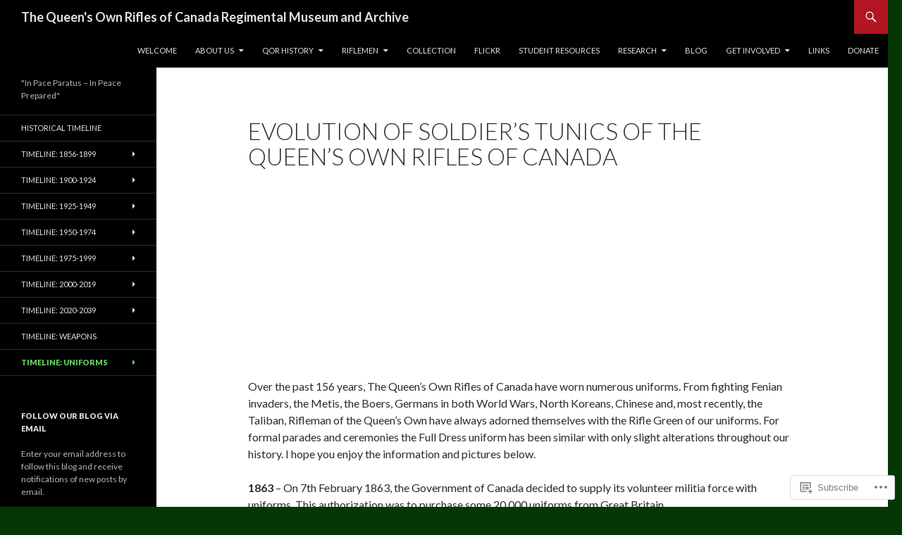

--- FILE ---
content_type: text/html; charset=UTF-8
request_url: https://qormuseum.org/history/timeline-uniforms/evolution-of-enlisted-uniforms-of-the-qorofc/
body_size: 57358
content:
<!DOCTYPE html>
<!--[if IE 7]>
<html class="ie ie7" lang="en">
<![endif]-->
<!--[if IE 8]>
<html class="ie ie8" lang="en">
<![endif]-->
<!--[if !(IE 7) & !(IE 8)]><!-->
<html lang="en">
<!--<![endif]-->
<head>
	<meta charset="UTF-8">
	<meta name="viewport" content="width=device-width">
	<title>Evolution of Soldier&#8217;s Tunics of The Queen&#8217;s Own Rifles of Canada | The Queen&#039;s Own Rifles of Canada Regimental Museum and Archive</title>
	<link rel="profile" href="https://gmpg.org/xfn/11">
	<link rel="pingback" href="https://qormuseum.org/xmlrpc.php">
	<!--[if lt IE 9]>
	<script src="https://s0.wp.com/wp-content/themes/pub/twentyfourteen/js/html5.js?m=1394055187i&amp;ver=3.7.0"></script>
	<![endif]-->
	<meta name='robots' content='max-image-preview:large' />
<meta name="google-site-verification" content="2fdRi916FZDiQY9cPE2xLhRyNez_f4iDfN4FjvRWFAY" />

<!-- Async WordPress.com Remote Login -->
<script id="wpcom_remote_login_js">
var wpcom_remote_login_extra_auth = '';
function wpcom_remote_login_remove_dom_node_id( element_id ) {
	var dom_node = document.getElementById( element_id );
	if ( dom_node ) { dom_node.parentNode.removeChild( dom_node ); }
}
function wpcom_remote_login_remove_dom_node_classes( class_name ) {
	var dom_nodes = document.querySelectorAll( '.' + class_name );
	for ( var i = 0; i < dom_nodes.length; i++ ) {
		dom_nodes[ i ].parentNode.removeChild( dom_nodes[ i ] );
	}
}
function wpcom_remote_login_final_cleanup() {
	wpcom_remote_login_remove_dom_node_classes( "wpcom_remote_login_msg" );
	wpcom_remote_login_remove_dom_node_id( "wpcom_remote_login_key" );
	wpcom_remote_login_remove_dom_node_id( "wpcom_remote_login_validate" );
	wpcom_remote_login_remove_dom_node_id( "wpcom_remote_login_js" );
	wpcom_remote_login_remove_dom_node_id( "wpcom_request_access_iframe" );
	wpcom_remote_login_remove_dom_node_id( "wpcom_request_access_styles" );
}

// Watch for messages back from the remote login
window.addEventListener( "message", function( e ) {
	if ( e.origin === "https://r-login.wordpress.com" ) {
		var data = {};
		try {
			data = JSON.parse( e.data );
		} catch( e ) {
			wpcom_remote_login_final_cleanup();
			return;
		}

		if ( data.msg === 'LOGIN' ) {
			// Clean up the login check iframe
			wpcom_remote_login_remove_dom_node_id( "wpcom_remote_login_key" );

			var id_regex = new RegExp( /^[0-9]+$/ );
			var token_regex = new RegExp( /^.*|.*|.*$/ );
			if (
				token_regex.test( data.token )
				&& id_regex.test( data.wpcomid )
			) {
				// We have everything we need to ask for a login
				var script = document.createElement( "script" );
				script.setAttribute( "id", "wpcom_remote_login_validate" );
				script.src = '/remote-login.php?wpcom_remote_login=validate'
					+ '&wpcomid=' + data.wpcomid
					+ '&token=' + encodeURIComponent( data.token )
					+ '&host=' + window.location.protocol
					+ '//' + window.location.hostname
					+ '&postid=9047'
					+ '&is_singular=';
				document.body.appendChild( script );
			}

			return;
		}

		// Safari ITP, not logged in, so redirect
		if ( data.msg === 'LOGIN-REDIRECT' ) {
			window.location = 'https://wordpress.com/log-in?redirect_to=' + window.location.href;
			return;
		}

		// Safari ITP, storage access failed, remove the request
		if ( data.msg === 'LOGIN-REMOVE' ) {
			var css_zap = 'html { -webkit-transition: margin-top 1s; transition: margin-top 1s; } /* 9001 */ html { margin-top: 0 !important; } * html body { margin-top: 0 !important; } @media screen and ( max-width: 782px ) { html { margin-top: 0 !important; } * html body { margin-top: 0 !important; } }';
			var style_zap = document.createElement( 'style' );
			style_zap.type = 'text/css';
			style_zap.appendChild( document.createTextNode( css_zap ) );
			document.body.appendChild( style_zap );

			var e = document.getElementById( 'wpcom_request_access_iframe' );
			e.parentNode.removeChild( e );

			document.cookie = 'wordpress_com_login_access=denied; path=/; max-age=31536000';

			return;
		}

		// Safari ITP
		if ( data.msg === 'REQUEST_ACCESS' ) {
			console.log( 'request access: safari' );

			// Check ITP iframe enable/disable knob
			if ( wpcom_remote_login_extra_auth !== 'safari_itp_iframe' ) {
				return;
			}

			// If we are in a "private window" there is no ITP.
			var private_window = false;
			try {
				var opendb = window.openDatabase( null, null, null, null );
			} catch( e ) {
				private_window = true;
			}

			if ( private_window ) {
				console.log( 'private window' );
				return;
			}

			var iframe = document.createElement( 'iframe' );
			iframe.id = 'wpcom_request_access_iframe';
			iframe.setAttribute( 'scrolling', 'no' );
			iframe.setAttribute( 'sandbox', 'allow-storage-access-by-user-activation allow-scripts allow-same-origin allow-top-navigation-by-user-activation' );
			iframe.src = 'https://r-login.wordpress.com/remote-login.php?wpcom_remote_login=request_access&origin=' + encodeURIComponent( data.origin ) + '&wpcomid=' + encodeURIComponent( data.wpcomid );

			var css = 'html { -webkit-transition: margin-top 1s; transition: margin-top 1s; } /* 9001 */ html { margin-top: 46px !important; } * html body { margin-top: 46px !important; } @media screen and ( max-width: 660px ) { html { margin-top: 71px !important; } * html body { margin-top: 71px !important; } #wpcom_request_access_iframe { display: block; height: 71px !important; } } #wpcom_request_access_iframe { border: 0px; height: 46px; position: fixed; top: 0; left: 0; width: 100%; min-width: 100%; z-index: 99999; background: #23282d; } ';

			var style = document.createElement( 'style' );
			style.type = 'text/css';
			style.id = 'wpcom_request_access_styles';
			style.appendChild( document.createTextNode( css ) );
			document.body.appendChild( style );

			document.body.appendChild( iframe );
		}

		if ( data.msg === 'DONE' ) {
			wpcom_remote_login_final_cleanup();
		}
	}
}, false );

// Inject the remote login iframe after the page has had a chance to load
// more critical resources
window.addEventListener( "DOMContentLoaded", function( e ) {
	var iframe = document.createElement( "iframe" );
	iframe.style.display = "none";
	iframe.setAttribute( "scrolling", "no" );
	iframe.setAttribute( "id", "wpcom_remote_login_key" );
	iframe.src = "https://r-login.wordpress.com/remote-login.php"
		+ "?wpcom_remote_login=key"
		+ "&origin=aHR0cHM6Ly9xb3JtdXNldW0ub3Jn"
		+ "&wpcomid=32967522"
		+ "&time=" + Math.floor( Date.now() / 1000 );
	document.body.appendChild( iframe );
}, false );
</script>
<link rel='dns-prefetch' href='//s0.wp.com' />
<link rel='dns-prefetch' href='//wordpress.com' />
<link rel='dns-prefetch' href='//fonts-api.wp.com' />
<link href='https://fonts.gstatic.com' crossorigin rel='preconnect' />
<link rel="alternate" type="application/rss+xml" title="The Queen&#039;s Own Rifles of Canada Regimental Museum and Archive &raquo; Feed" href="https://qormuseum.org/feed/" />
<link rel="alternate" type="application/rss+xml" title="The Queen&#039;s Own Rifles of Canada Regimental Museum and Archive &raquo; Comments Feed" href="https://qormuseum.org/comments/feed/" />
	<script type="text/javascript">
		/* <![CDATA[ */
		function addLoadEvent(func) {
			var oldonload = window.onload;
			if (typeof window.onload != 'function') {
				window.onload = func;
			} else {
				window.onload = function () {
					oldonload();
					func();
				}
			}
		}
		/* ]]> */
	</script>
	<link crossorigin='anonymous' rel='stylesheet' id='all-css-0-1' href='/wp-content/mu-plugins/likes/jetpack-likes.css?m=1743883414i&cssminify=yes' type='text/css' media='all' />
<style id='wp-emoji-styles-inline-css'>

	img.wp-smiley, img.emoji {
		display: inline !important;
		border: none !important;
		box-shadow: none !important;
		height: 1em !important;
		width: 1em !important;
		margin: 0 0.07em !important;
		vertical-align: -0.1em !important;
		background: none !important;
		padding: 0 !important;
	}
/*# sourceURL=wp-emoji-styles-inline-css */
</style>
<link crossorigin='anonymous' rel='stylesheet' id='all-css-2-1' href='/wp-content/plugins/gutenberg-core/v22.2.0/build/styles/block-library/style.css?m=1764855221i&cssminify=yes' type='text/css' media='all' />
<style id='wp-block-library-inline-css'>
.has-text-align-justify {
	text-align:justify;
}
.has-text-align-justify{text-align:justify;}

/*# sourceURL=wp-block-library-inline-css */
</style><style id='global-styles-inline-css'>
:root{--wp--preset--aspect-ratio--square: 1;--wp--preset--aspect-ratio--4-3: 4/3;--wp--preset--aspect-ratio--3-4: 3/4;--wp--preset--aspect-ratio--3-2: 3/2;--wp--preset--aspect-ratio--2-3: 2/3;--wp--preset--aspect-ratio--16-9: 16/9;--wp--preset--aspect-ratio--9-16: 9/16;--wp--preset--color--black: #000;--wp--preset--color--cyan-bluish-gray: #abb8c3;--wp--preset--color--white: #fff;--wp--preset--color--pale-pink: #f78da7;--wp--preset--color--vivid-red: #cf2e2e;--wp--preset--color--luminous-vivid-orange: #ff6900;--wp--preset--color--luminous-vivid-amber: #fcb900;--wp--preset--color--light-green-cyan: #7bdcb5;--wp--preset--color--vivid-green-cyan: #00d084;--wp--preset--color--pale-cyan-blue: #8ed1fc;--wp--preset--color--vivid-cyan-blue: #0693e3;--wp--preset--color--vivid-purple: #9b51e0;--wp--preset--color--green: #24890d;--wp--preset--color--dark-gray: #2b2b2b;--wp--preset--color--medium-gray: #767676;--wp--preset--color--light-gray: #f5f5f5;--wp--preset--gradient--vivid-cyan-blue-to-vivid-purple: linear-gradient(135deg,rgb(6,147,227) 0%,rgb(155,81,224) 100%);--wp--preset--gradient--light-green-cyan-to-vivid-green-cyan: linear-gradient(135deg,rgb(122,220,180) 0%,rgb(0,208,130) 100%);--wp--preset--gradient--luminous-vivid-amber-to-luminous-vivid-orange: linear-gradient(135deg,rgb(252,185,0) 0%,rgb(255,105,0) 100%);--wp--preset--gradient--luminous-vivid-orange-to-vivid-red: linear-gradient(135deg,rgb(255,105,0) 0%,rgb(207,46,46) 100%);--wp--preset--gradient--very-light-gray-to-cyan-bluish-gray: linear-gradient(135deg,rgb(238,238,238) 0%,rgb(169,184,195) 100%);--wp--preset--gradient--cool-to-warm-spectrum: linear-gradient(135deg,rgb(74,234,220) 0%,rgb(151,120,209) 20%,rgb(207,42,186) 40%,rgb(238,44,130) 60%,rgb(251,105,98) 80%,rgb(254,248,76) 100%);--wp--preset--gradient--blush-light-purple: linear-gradient(135deg,rgb(255,206,236) 0%,rgb(152,150,240) 100%);--wp--preset--gradient--blush-bordeaux: linear-gradient(135deg,rgb(254,205,165) 0%,rgb(254,45,45) 50%,rgb(107,0,62) 100%);--wp--preset--gradient--luminous-dusk: linear-gradient(135deg,rgb(255,203,112) 0%,rgb(199,81,192) 50%,rgb(65,88,208) 100%);--wp--preset--gradient--pale-ocean: linear-gradient(135deg,rgb(255,245,203) 0%,rgb(182,227,212) 50%,rgb(51,167,181) 100%);--wp--preset--gradient--electric-grass: linear-gradient(135deg,rgb(202,248,128) 0%,rgb(113,206,126) 100%);--wp--preset--gradient--midnight: linear-gradient(135deg,rgb(2,3,129) 0%,rgb(40,116,252) 100%);--wp--preset--font-size--small: 13px;--wp--preset--font-size--medium: 20px;--wp--preset--font-size--large: 36px;--wp--preset--font-size--x-large: 42px;--wp--preset--font-family--albert-sans: 'Albert Sans', sans-serif;--wp--preset--font-family--alegreya: Alegreya, serif;--wp--preset--font-family--arvo: Arvo, serif;--wp--preset--font-family--bodoni-moda: 'Bodoni Moda', serif;--wp--preset--font-family--bricolage-grotesque: 'Bricolage Grotesque', sans-serif;--wp--preset--font-family--cabin: Cabin, sans-serif;--wp--preset--font-family--chivo: Chivo, sans-serif;--wp--preset--font-family--commissioner: Commissioner, sans-serif;--wp--preset--font-family--cormorant: Cormorant, serif;--wp--preset--font-family--courier-prime: 'Courier Prime', monospace;--wp--preset--font-family--crimson-pro: 'Crimson Pro', serif;--wp--preset--font-family--dm-mono: 'DM Mono', monospace;--wp--preset--font-family--dm-sans: 'DM Sans', sans-serif;--wp--preset--font-family--dm-serif-display: 'DM Serif Display', serif;--wp--preset--font-family--domine: Domine, serif;--wp--preset--font-family--eb-garamond: 'EB Garamond', serif;--wp--preset--font-family--epilogue: Epilogue, sans-serif;--wp--preset--font-family--fahkwang: Fahkwang, sans-serif;--wp--preset--font-family--figtree: Figtree, sans-serif;--wp--preset--font-family--fira-sans: 'Fira Sans', sans-serif;--wp--preset--font-family--fjalla-one: 'Fjalla One', sans-serif;--wp--preset--font-family--fraunces: Fraunces, serif;--wp--preset--font-family--gabarito: Gabarito, system-ui;--wp--preset--font-family--ibm-plex-mono: 'IBM Plex Mono', monospace;--wp--preset--font-family--ibm-plex-sans: 'IBM Plex Sans', sans-serif;--wp--preset--font-family--ibarra-real-nova: 'Ibarra Real Nova', serif;--wp--preset--font-family--instrument-serif: 'Instrument Serif', serif;--wp--preset--font-family--inter: Inter, sans-serif;--wp--preset--font-family--josefin-sans: 'Josefin Sans', sans-serif;--wp--preset--font-family--jost: Jost, sans-serif;--wp--preset--font-family--libre-baskerville: 'Libre Baskerville', serif;--wp--preset--font-family--libre-franklin: 'Libre Franklin', sans-serif;--wp--preset--font-family--literata: Literata, serif;--wp--preset--font-family--lora: Lora, serif;--wp--preset--font-family--merriweather: Merriweather, serif;--wp--preset--font-family--montserrat: Montserrat, sans-serif;--wp--preset--font-family--newsreader: Newsreader, serif;--wp--preset--font-family--noto-sans-mono: 'Noto Sans Mono', sans-serif;--wp--preset--font-family--nunito: Nunito, sans-serif;--wp--preset--font-family--open-sans: 'Open Sans', sans-serif;--wp--preset--font-family--overpass: Overpass, sans-serif;--wp--preset--font-family--pt-serif: 'PT Serif', serif;--wp--preset--font-family--petrona: Petrona, serif;--wp--preset--font-family--piazzolla: Piazzolla, serif;--wp--preset--font-family--playfair-display: 'Playfair Display', serif;--wp--preset--font-family--plus-jakarta-sans: 'Plus Jakarta Sans', sans-serif;--wp--preset--font-family--poppins: Poppins, sans-serif;--wp--preset--font-family--raleway: Raleway, sans-serif;--wp--preset--font-family--roboto: Roboto, sans-serif;--wp--preset--font-family--roboto-slab: 'Roboto Slab', serif;--wp--preset--font-family--rubik: Rubik, sans-serif;--wp--preset--font-family--rufina: Rufina, serif;--wp--preset--font-family--sora: Sora, sans-serif;--wp--preset--font-family--source-sans-3: 'Source Sans 3', sans-serif;--wp--preset--font-family--source-serif-4: 'Source Serif 4', serif;--wp--preset--font-family--space-mono: 'Space Mono', monospace;--wp--preset--font-family--syne: Syne, sans-serif;--wp--preset--font-family--texturina: Texturina, serif;--wp--preset--font-family--urbanist: Urbanist, sans-serif;--wp--preset--font-family--work-sans: 'Work Sans', sans-serif;--wp--preset--spacing--20: 0.44rem;--wp--preset--spacing--30: 0.67rem;--wp--preset--spacing--40: 1rem;--wp--preset--spacing--50: 1.5rem;--wp--preset--spacing--60: 2.25rem;--wp--preset--spacing--70: 3.38rem;--wp--preset--spacing--80: 5.06rem;--wp--preset--shadow--natural: 6px 6px 9px rgba(0, 0, 0, 0.2);--wp--preset--shadow--deep: 12px 12px 50px rgba(0, 0, 0, 0.4);--wp--preset--shadow--sharp: 6px 6px 0px rgba(0, 0, 0, 0.2);--wp--preset--shadow--outlined: 6px 6px 0px -3px rgb(255, 255, 255), 6px 6px rgb(0, 0, 0);--wp--preset--shadow--crisp: 6px 6px 0px rgb(0, 0, 0);}:where(.is-layout-flex){gap: 0.5em;}:where(.is-layout-grid){gap: 0.5em;}body .is-layout-flex{display: flex;}.is-layout-flex{flex-wrap: wrap;align-items: center;}.is-layout-flex > :is(*, div){margin: 0;}body .is-layout-grid{display: grid;}.is-layout-grid > :is(*, div){margin: 0;}:where(.wp-block-columns.is-layout-flex){gap: 2em;}:where(.wp-block-columns.is-layout-grid){gap: 2em;}:where(.wp-block-post-template.is-layout-flex){gap: 1.25em;}:where(.wp-block-post-template.is-layout-grid){gap: 1.25em;}.has-black-color{color: var(--wp--preset--color--black) !important;}.has-cyan-bluish-gray-color{color: var(--wp--preset--color--cyan-bluish-gray) !important;}.has-white-color{color: var(--wp--preset--color--white) !important;}.has-pale-pink-color{color: var(--wp--preset--color--pale-pink) !important;}.has-vivid-red-color{color: var(--wp--preset--color--vivid-red) !important;}.has-luminous-vivid-orange-color{color: var(--wp--preset--color--luminous-vivid-orange) !important;}.has-luminous-vivid-amber-color{color: var(--wp--preset--color--luminous-vivid-amber) !important;}.has-light-green-cyan-color{color: var(--wp--preset--color--light-green-cyan) !important;}.has-vivid-green-cyan-color{color: var(--wp--preset--color--vivid-green-cyan) !important;}.has-pale-cyan-blue-color{color: var(--wp--preset--color--pale-cyan-blue) !important;}.has-vivid-cyan-blue-color{color: var(--wp--preset--color--vivid-cyan-blue) !important;}.has-vivid-purple-color{color: var(--wp--preset--color--vivid-purple) !important;}.has-black-background-color{background-color: var(--wp--preset--color--black) !important;}.has-cyan-bluish-gray-background-color{background-color: var(--wp--preset--color--cyan-bluish-gray) !important;}.has-white-background-color{background-color: var(--wp--preset--color--white) !important;}.has-pale-pink-background-color{background-color: var(--wp--preset--color--pale-pink) !important;}.has-vivid-red-background-color{background-color: var(--wp--preset--color--vivid-red) !important;}.has-luminous-vivid-orange-background-color{background-color: var(--wp--preset--color--luminous-vivid-orange) !important;}.has-luminous-vivid-amber-background-color{background-color: var(--wp--preset--color--luminous-vivid-amber) !important;}.has-light-green-cyan-background-color{background-color: var(--wp--preset--color--light-green-cyan) !important;}.has-vivid-green-cyan-background-color{background-color: var(--wp--preset--color--vivid-green-cyan) !important;}.has-pale-cyan-blue-background-color{background-color: var(--wp--preset--color--pale-cyan-blue) !important;}.has-vivid-cyan-blue-background-color{background-color: var(--wp--preset--color--vivid-cyan-blue) !important;}.has-vivid-purple-background-color{background-color: var(--wp--preset--color--vivid-purple) !important;}.has-black-border-color{border-color: var(--wp--preset--color--black) !important;}.has-cyan-bluish-gray-border-color{border-color: var(--wp--preset--color--cyan-bluish-gray) !important;}.has-white-border-color{border-color: var(--wp--preset--color--white) !important;}.has-pale-pink-border-color{border-color: var(--wp--preset--color--pale-pink) !important;}.has-vivid-red-border-color{border-color: var(--wp--preset--color--vivid-red) !important;}.has-luminous-vivid-orange-border-color{border-color: var(--wp--preset--color--luminous-vivid-orange) !important;}.has-luminous-vivid-amber-border-color{border-color: var(--wp--preset--color--luminous-vivid-amber) !important;}.has-light-green-cyan-border-color{border-color: var(--wp--preset--color--light-green-cyan) !important;}.has-vivid-green-cyan-border-color{border-color: var(--wp--preset--color--vivid-green-cyan) !important;}.has-pale-cyan-blue-border-color{border-color: var(--wp--preset--color--pale-cyan-blue) !important;}.has-vivid-cyan-blue-border-color{border-color: var(--wp--preset--color--vivid-cyan-blue) !important;}.has-vivid-purple-border-color{border-color: var(--wp--preset--color--vivid-purple) !important;}.has-vivid-cyan-blue-to-vivid-purple-gradient-background{background: var(--wp--preset--gradient--vivid-cyan-blue-to-vivid-purple) !important;}.has-light-green-cyan-to-vivid-green-cyan-gradient-background{background: var(--wp--preset--gradient--light-green-cyan-to-vivid-green-cyan) !important;}.has-luminous-vivid-amber-to-luminous-vivid-orange-gradient-background{background: var(--wp--preset--gradient--luminous-vivid-amber-to-luminous-vivid-orange) !important;}.has-luminous-vivid-orange-to-vivid-red-gradient-background{background: var(--wp--preset--gradient--luminous-vivid-orange-to-vivid-red) !important;}.has-very-light-gray-to-cyan-bluish-gray-gradient-background{background: var(--wp--preset--gradient--very-light-gray-to-cyan-bluish-gray) !important;}.has-cool-to-warm-spectrum-gradient-background{background: var(--wp--preset--gradient--cool-to-warm-spectrum) !important;}.has-blush-light-purple-gradient-background{background: var(--wp--preset--gradient--blush-light-purple) !important;}.has-blush-bordeaux-gradient-background{background: var(--wp--preset--gradient--blush-bordeaux) !important;}.has-luminous-dusk-gradient-background{background: var(--wp--preset--gradient--luminous-dusk) !important;}.has-pale-ocean-gradient-background{background: var(--wp--preset--gradient--pale-ocean) !important;}.has-electric-grass-gradient-background{background: var(--wp--preset--gradient--electric-grass) !important;}.has-midnight-gradient-background{background: var(--wp--preset--gradient--midnight) !important;}.has-small-font-size{font-size: var(--wp--preset--font-size--small) !important;}.has-medium-font-size{font-size: var(--wp--preset--font-size--medium) !important;}.has-large-font-size{font-size: var(--wp--preset--font-size--large) !important;}.has-x-large-font-size{font-size: var(--wp--preset--font-size--x-large) !important;}.has-albert-sans-font-family{font-family: var(--wp--preset--font-family--albert-sans) !important;}.has-alegreya-font-family{font-family: var(--wp--preset--font-family--alegreya) !important;}.has-arvo-font-family{font-family: var(--wp--preset--font-family--arvo) !important;}.has-bodoni-moda-font-family{font-family: var(--wp--preset--font-family--bodoni-moda) !important;}.has-bricolage-grotesque-font-family{font-family: var(--wp--preset--font-family--bricolage-grotesque) !important;}.has-cabin-font-family{font-family: var(--wp--preset--font-family--cabin) !important;}.has-chivo-font-family{font-family: var(--wp--preset--font-family--chivo) !important;}.has-commissioner-font-family{font-family: var(--wp--preset--font-family--commissioner) !important;}.has-cormorant-font-family{font-family: var(--wp--preset--font-family--cormorant) !important;}.has-courier-prime-font-family{font-family: var(--wp--preset--font-family--courier-prime) !important;}.has-crimson-pro-font-family{font-family: var(--wp--preset--font-family--crimson-pro) !important;}.has-dm-mono-font-family{font-family: var(--wp--preset--font-family--dm-mono) !important;}.has-dm-sans-font-family{font-family: var(--wp--preset--font-family--dm-sans) !important;}.has-dm-serif-display-font-family{font-family: var(--wp--preset--font-family--dm-serif-display) !important;}.has-domine-font-family{font-family: var(--wp--preset--font-family--domine) !important;}.has-eb-garamond-font-family{font-family: var(--wp--preset--font-family--eb-garamond) !important;}.has-epilogue-font-family{font-family: var(--wp--preset--font-family--epilogue) !important;}.has-fahkwang-font-family{font-family: var(--wp--preset--font-family--fahkwang) !important;}.has-figtree-font-family{font-family: var(--wp--preset--font-family--figtree) !important;}.has-fira-sans-font-family{font-family: var(--wp--preset--font-family--fira-sans) !important;}.has-fjalla-one-font-family{font-family: var(--wp--preset--font-family--fjalla-one) !important;}.has-fraunces-font-family{font-family: var(--wp--preset--font-family--fraunces) !important;}.has-gabarito-font-family{font-family: var(--wp--preset--font-family--gabarito) !important;}.has-ibm-plex-mono-font-family{font-family: var(--wp--preset--font-family--ibm-plex-mono) !important;}.has-ibm-plex-sans-font-family{font-family: var(--wp--preset--font-family--ibm-plex-sans) !important;}.has-ibarra-real-nova-font-family{font-family: var(--wp--preset--font-family--ibarra-real-nova) !important;}.has-instrument-serif-font-family{font-family: var(--wp--preset--font-family--instrument-serif) !important;}.has-inter-font-family{font-family: var(--wp--preset--font-family--inter) !important;}.has-josefin-sans-font-family{font-family: var(--wp--preset--font-family--josefin-sans) !important;}.has-jost-font-family{font-family: var(--wp--preset--font-family--jost) !important;}.has-libre-baskerville-font-family{font-family: var(--wp--preset--font-family--libre-baskerville) !important;}.has-libre-franklin-font-family{font-family: var(--wp--preset--font-family--libre-franklin) !important;}.has-literata-font-family{font-family: var(--wp--preset--font-family--literata) !important;}.has-lora-font-family{font-family: var(--wp--preset--font-family--lora) !important;}.has-merriweather-font-family{font-family: var(--wp--preset--font-family--merriweather) !important;}.has-montserrat-font-family{font-family: var(--wp--preset--font-family--montserrat) !important;}.has-newsreader-font-family{font-family: var(--wp--preset--font-family--newsreader) !important;}.has-noto-sans-mono-font-family{font-family: var(--wp--preset--font-family--noto-sans-mono) !important;}.has-nunito-font-family{font-family: var(--wp--preset--font-family--nunito) !important;}.has-open-sans-font-family{font-family: var(--wp--preset--font-family--open-sans) !important;}.has-overpass-font-family{font-family: var(--wp--preset--font-family--overpass) !important;}.has-pt-serif-font-family{font-family: var(--wp--preset--font-family--pt-serif) !important;}.has-petrona-font-family{font-family: var(--wp--preset--font-family--petrona) !important;}.has-piazzolla-font-family{font-family: var(--wp--preset--font-family--piazzolla) !important;}.has-playfair-display-font-family{font-family: var(--wp--preset--font-family--playfair-display) !important;}.has-plus-jakarta-sans-font-family{font-family: var(--wp--preset--font-family--plus-jakarta-sans) !important;}.has-poppins-font-family{font-family: var(--wp--preset--font-family--poppins) !important;}.has-raleway-font-family{font-family: var(--wp--preset--font-family--raleway) !important;}.has-roboto-font-family{font-family: var(--wp--preset--font-family--roboto) !important;}.has-roboto-slab-font-family{font-family: var(--wp--preset--font-family--roboto-slab) !important;}.has-rubik-font-family{font-family: var(--wp--preset--font-family--rubik) !important;}.has-rufina-font-family{font-family: var(--wp--preset--font-family--rufina) !important;}.has-sora-font-family{font-family: var(--wp--preset--font-family--sora) !important;}.has-source-sans-3-font-family{font-family: var(--wp--preset--font-family--source-sans-3) !important;}.has-source-serif-4-font-family{font-family: var(--wp--preset--font-family--source-serif-4) !important;}.has-space-mono-font-family{font-family: var(--wp--preset--font-family--space-mono) !important;}.has-syne-font-family{font-family: var(--wp--preset--font-family--syne) !important;}.has-texturina-font-family{font-family: var(--wp--preset--font-family--texturina) !important;}.has-urbanist-font-family{font-family: var(--wp--preset--font-family--urbanist) !important;}.has-work-sans-font-family{font-family: var(--wp--preset--font-family--work-sans) !important;}
/*# sourceURL=global-styles-inline-css */
</style>

<style id='classic-theme-styles-inline-css'>
/*! This file is auto-generated */
.wp-block-button__link{color:#fff;background-color:#32373c;border-radius:9999px;box-shadow:none;text-decoration:none;padding:calc(.667em + 2px) calc(1.333em + 2px);font-size:1.125em}.wp-block-file__button{background:#32373c;color:#fff;text-decoration:none}
/*# sourceURL=/wp-includes/css/classic-themes.min.css */
</style>
<link crossorigin='anonymous' rel='stylesheet' id='all-css-4-1' href='/_static/??-eJx9zEEOwkAIBdALiaTWaDfGs7QjUXSYIYVJr18aExfGuCHw4YGLQqrFqThKA83tzsUw1ZkiFx0d40LoxiNlkjjbJ7Md/maLhoFp0pnMIKpwE/BHQPvnQm2vIfOLYrKv5E0ZS3UObZ9mW1zl0h3703noD0P3XAFDZ01X&cssminify=yes' type='text/css' media='all' />
<link rel='stylesheet' id='twentyfourteen-lato-css' href='https://fonts-api.wp.com/css?family=Lato%3A300%2C400%2C700%2C900%2C300italic%2C400italic%2C700italic&#038;subset=latin%2Clatin-ext&#038;display=fallback' media='all' />
<link crossorigin='anonymous' rel='stylesheet' id='all-css-6-1' href='/_static/??-eJyVjcEOwjAMQ3+IYQ2GxgXxKYhFYXRrk2pJNe3vqRAHDly42dazjTU3pOIsjlSaHMsYxDCx5zvNH4+kKrgFIYwsvITasN9yT2Y7fI36kxMbchngaw22h5bFmQXmW+Q/+EpiiErz++SaLm1/Oh7OXd920wvs3ksF&cssminify=yes' type='text/css' media='all' />
<link crossorigin='anonymous' rel='stylesheet' id='all-css-8-1' href='/_static/??-eJx9jcEOAiEMRH9IrGajZg/Gb9nFgmihhJaQ/XtRD+plb/Mm8zLQsrGcFJOC3jCiQK4zaOvF4rgWRUxgRUB0ITQtW47bzhv4MWM1maoPSaCFq0cVcBTso3ystX3Bmdj36N8vX1yTPLIhtpMGTn9gHE2hvNRLPO+Pu2E4jeN4uD8BJItWeQ==&cssminify=yes' type='text/css' media='all' />
<link crossorigin='anonymous' rel='stylesheet' id='print-css-9-1' href='/wp-content/mu-plugins/global-print/global-print.css?m=1465851035i&cssminify=yes' type='text/css' media='print' />
<style id='jetpack-global-styles-frontend-style-inline-css'>
:root { --font-headings: unset; --font-base: unset; --font-headings-default: -apple-system,BlinkMacSystemFont,"Segoe UI",Roboto,Oxygen-Sans,Ubuntu,Cantarell,"Helvetica Neue",sans-serif; --font-base-default: -apple-system,BlinkMacSystemFont,"Segoe UI",Roboto,Oxygen-Sans,Ubuntu,Cantarell,"Helvetica Neue",sans-serif;}
/*# sourceURL=jetpack-global-styles-frontend-style-inline-css */
</style>
<link crossorigin='anonymous' rel='stylesheet' id='all-css-12-1' href='/_static/??-eJyNjcEKwjAQRH/IuFRT6kX8FNkmS5K6yQY3Qfx7bfEiXrwM82B4A49qnJRGpUHupnIPqSgs1Cq624chi6zhO5OCRryTR++fW00l7J3qDv43XVNxoOISsmEJol/wY2uR8vs3WggsM/I6uOTzMI3Hw8lOg11eUT1JKA==&cssminify=yes' type='text/css' media='all' />
<script id="wpcom-actionbar-placeholder-js-extra">
var actionbardata = {"siteID":"32967522","postID":"9047","siteURL":"https://qormuseum.org","xhrURL":"https://qormuseum.org/wp-admin/admin-ajax.php","nonce":"2b4b87fe72","isLoggedIn":"","statusMessage":"","subsEmailDefault":"instantly","proxyScriptUrl":"https://s0.wp.com/wp-content/js/wpcom-proxy-request.js?m=1513050504i&amp;ver=20211021","shortlink":"https://wp.me/P2ekme-2lV","i18n":{"followedText":"New posts from this site will now appear in your \u003Ca href=\"https://wordpress.com/reader\"\u003EReader\u003C/a\u003E","foldBar":"Collapse this bar","unfoldBar":"Expand this bar","shortLinkCopied":"Shortlink copied to clipboard."}};
//# sourceURL=wpcom-actionbar-placeholder-js-extra
</script>
<script id="jetpack-mu-wpcom-settings-js-before">
var JETPACK_MU_WPCOM_SETTINGS = {"assetsUrl":"https://s0.wp.com/wp-content/mu-plugins/jetpack-mu-wpcom-plugin/moon/jetpack_vendor/automattic/jetpack-mu-wpcom/src/build/"};
//# sourceURL=jetpack-mu-wpcom-settings-js-before
</script>
<script crossorigin='anonymous' type='text/javascript'  src='/_static/??-eJzTLy/QTc7PK0nNK9HPKtYvyinRLSjKr6jUyyrW0QfKZeYl55SmpBaDJLMKS1OLKqGUXm5mHkFFurmZ6UWJJalQxfa5tobmRgamxgZmFpZZACbyLJI='></script>
<script id="rlt-proxy-js-after">
	rltInitialize( {"token":null,"iframeOrigins":["https:\/\/widgets.wp.com"]} );
//# sourceURL=rlt-proxy-js-after
</script>
<link rel="EditURI" type="application/rsd+xml" title="RSD" href="https://qormuseum.wordpress.com/xmlrpc.php?rsd" />
<meta name="generator" content="WordPress.com" />
<link rel="canonical" href="https://qormuseum.org/history/timeline-uniforms/evolution-of-enlisted-uniforms-of-the-qorofc/" />
<link rel='shortlink' href='https://wp.me/P2ekme-2lV' />
<link rel="alternate" type="application/json+oembed" href="https://public-api.wordpress.com/oembed/?format=json&amp;url=https%3A%2F%2Fqormuseum.org%2Fhistory%2Ftimeline-uniforms%2Fevolution-of-enlisted-uniforms-of-the-qorofc%2F&amp;for=wpcom-auto-discovery" /><link rel="alternate" type="application/xml+oembed" href="https://public-api.wordpress.com/oembed/?format=xml&amp;url=https%3A%2F%2Fqormuseum.org%2Fhistory%2Ftimeline-uniforms%2Fevolution-of-enlisted-uniforms-of-the-qorofc%2F&amp;for=wpcom-auto-discovery" />
<!-- Jetpack Open Graph Tags -->
<meta property="og:type" content="article" />
<meta property="og:title" content="Evolution of Soldier&#8217;s Tunics of The Queen&#8217;s Own Rifles of Canada" />
<meta property="og:url" content="https://qormuseum.org/history/timeline-uniforms/evolution-of-enlisted-uniforms-of-the-qorofc/" />
<meta property="og:description" content="Over the past 156 years, The Queen’s Own Rifles of Canada have worn numerous uniforms. From fighting Fenian invaders, the Metis, the Boers, Germans in both World Wars, North Koreans, Chinese and, m…" />
<meta property="article:published_time" content="2016-03-27T19:40:20+00:00" />
<meta property="article:modified_time" content="2022-01-28T12:20:52+00:00" />
<meta property="og:site_name" content="The Queen&#039;s Own Rifles of Canada Regimental Museum and Archive" />
<meta property="og:image" content="https://qormuseum.org/wp-content/uploads/2016/03/sgt-posing.jpg?w=199" />
<meta property="og:image:width" content="360" />
<meta property="og:image:height" content="543" />
<meta property="og:image:alt" content="Sgt posing" />
<meta property="og:locale" content="en_US" />
<meta property="article:publisher" content="https://www.facebook.com/WordPresscom" />
<meta name="twitter:creator" content="@QORMuseum" />
<meta name="twitter:site" content="@QORMuseum" />
<meta name="twitter:text:title" content="Evolution of Soldier&#8217;s Tunics of The Queen&#8217;s Own Rifles of Canada" />
<meta name="twitter:image" content="https://qormuseum.org/wp-content/uploads/2016/03/sgt-posing.jpg?w=640" />
<meta name="twitter:image:alt" content="Sgt posing" />
<meta name="twitter:card" content="summary_large_image" />

<!-- End Jetpack Open Graph Tags -->
<link rel='openid.server' href='https://qormuseum.org/?openidserver=1' />
<link rel='openid.delegate' href='https://qormuseum.org/' />
<link rel="search" type="application/opensearchdescription+xml" href="https://qormuseum.org/osd.xml" title="The Queen&#039;s Own Rifles of Canada Regimental Museum and Archive" />
<link rel="search" type="application/opensearchdescription+xml" href="https://s1.wp.com/opensearch.xml" title="WordPress.com" />
<meta name="theme-color" content="#053705" />
		<style type="text/css">
			.recentcomments a {
				display: inline !important;
				padding: 0 !important;
				margin: 0 !important;
			}

			table.recentcommentsavatartop img.avatar, table.recentcommentsavatarend img.avatar {
				border: 0px;
				margin: 0;
			}

			table.recentcommentsavatartop a, table.recentcommentsavatarend a {
				border: 0px !important;
				background-color: transparent !important;
			}

			td.recentcommentsavatarend, td.recentcommentsavatartop {
				padding: 0px 0px 1px 0px;
				margin: 0px;
			}

			td.recentcommentstextend {
				border: none !important;
				padding: 0px 0px 2px 10px;
			}

			.rtl td.recentcommentstextend {
				padding: 0px 10px 2px 0px;
			}

			td.recentcommentstexttop {
				border: none;
				padding: 0px 0px 0px 10px;
			}

			.rtl td.recentcommentstexttop {
				padding: 0px 10px 0px 0px;
			}
		</style>
		<meta name="description" content="Over the past 156 years, The Queen’s Own Rifles of Canada have worn numerous uniforms. From fighting Fenian invaders, the Metis, the Boers, Germans in both World Wars, North Koreans, Chinese and, most recently, the Taliban, Rifleman of the Queen’s Own have always adorned themselves with the Rifle Green of our uniforms. For formal parades&hellip;" />
<style id="custom-background-css">
body.custom-background { background-color: #053705; }
</style>
	<style type="text/css" id="custom-colors-css">	.site-description {
		margin-top: 13px;
	}

	.search-box .search-field {
		border-style: solid;
		border-width: 1px;
	}

	.primary-sidebar .widget input,
	.primary-sidebar .widget textarea,
	.footer-sidebar .widget input,
	.footer-sidebar .widget textarea {
		background-color: #fff;
		color: #2b2b2b;
	}

	@media screen and (max-width: 782px) {
		.primary-navigation ul ul,
		.primary-navigation ul ul a:hover,
		.primary-navigation ul ul li.focus > a,
		.primary-navigation li:hover > a,
		.primary-navigation li.focus > a,
		.secondary-navigation ul ul,
		.secondary-navigation ul ul a:hover,
		.secondary-navigation ul ul li.focus > a,
		.secondary-navigation li:hover > a,
		.secondary-navigation li.focus > a {
			background-color: transparent !important;
		}
	}

	.featured-content,
	.featured-content .entry-header,
	.slider-direction-nav a {
		background-color: #efefef;
	}

	.grid .featured-content .entry-header {
		border-color: #efefef;
	}

	.featured-content .hentry,
	.featured-content a,
	.featured-content .entry-meta,
	.slider-direction-nav a:before {
		color: #2b2b2b;
	}

	.slider-control-paging a:before {
		background-color: #ccc;
	}

	.slider-control-paging a:hover:before {
		background-color: #777;
	}

	.slider-control-paging .slider-active:before,
	.slider-control-paging .slider-active:hover:before {
		background-color: #222;
	}
body { background-color: #053705;}
.page-links a,
			#secondary,
			.content-sidebar .widget_twentyfourteen_ephemera .widget-title:before,
			.site-footer,
			.site:before,
			.primary-sidebar.widget-area .milestone-countdown,
			.footer-sidebar.widget-area .milestone-countdown { background-color: #000000;}
.site-header { background-color: #000000;}
.page-links a,
			.paging-navigation { border-color: #000000;}
#secondary,
			.content-sidebar .widget .widget-title { border-top-color: #000000;}
.widget mark,
			.widget ins { color: #000000;}
.site-navigation li,
			.primary-navigation .nav-menu,
			.secondary-navigation,
			#secondary,
			#supplementary + .site-info,
			.secondary-navigation  li,
			.primary-sidebar .widget pre,
			.primary-sidebar .widget fieldset,
			.primary-sidebar .widget table,
			.primary-sidebar .widget th,
			.primary-sidebar .widget td,
			.primary-sidebar .widget hr,
			.primary-sidebar .widget input,
			.primary-sidebar .widget textarea,
			.primary-sidebar .widget_twentyfourteen_ephemera > ol > li,
			.primary-sidebar .widget_archive li,
			.primary-sidebar .widget_categories li,
			.primary-sidebar .widget_links li,
			.primary-sidebar .widget_meta li,
			.primary-sidebar .widget_nav_menu li,
			.primary-sidebar .widget_pages li,
			.primary-sidebar .widget_recent_comments li,
			.primary-sidebar .widget_recent_entries li,
			.primary-sidebar .widget_jp_blogs_i_follow li,
			.primary-sidebar .widget_delicious li,
			.primary-sidebar .widgets-list-layout li,
			.primary-sidebar .widget_top-clicks li,
			.primary-sidebar .widget_top-posts li,
			.primary-sidebar .top_rated li,
			.primary-sidebar .widget_upcoming_events_widget .upcoming-events li,
			.primary-sidebar.widget-area .milestone-header,
			.primary-sidebar.widget-area .milestone-countdown,
			.footer-sidebar .widget pre,
			.footer-sidebar .widget fieldset,
			.footer-sidebar .widget table,
			.footer-sidebar .widget th,
			.footer-sidebar .widget td,
			.footer-sidebar .widget hr,
			.footer-sidebar .widget input,
			.footer-sidebar .widget textarea,
			.footer-sidebar .widget_twentyfourteen_ephemera > ol > li,
			.footer-sidebar .widget_archive li,
			.footer-sidebar .widget_categories li,
			.footer-sidebar .widget_links li,
			.footer-sidebar .widget_meta li,
			.footer-sidebar .widget_nav_menu li,
			.footer-sidebar .widget_pages li,
			.footer-sidebar .widget_recent_comments li,
			.footer-sidebar .widget_recent_entries li,
			.footer-sidebar .widget_jp_blogs_i_follow li,
			.footer-sidebar .widget_delicious li,
			.footer-sidebar .widgets-list-layout li,
			.footer-sidebar .widget_top-clicks li,
			.footer-sidebar .widget_top-posts li,
			.footer-sidebar .top_rated li,
			.footer-sidebar .widget_upcoming_events_widget .upcoming-events li,
			.footer-sidebar .widget-area .milestone-header,
			.footer-sidebar.widget-area .milestone-message { border-color: #2D2D2D;}
.primary-sidebar .widget input:focus,
			.primary-sidebar .widget textarea:focus,
			.footer-sidebar .widget input:focus,
			.footer-sidebar .widget textarea:focus { border-color: #474747;}
.primary-sidebar .widget del,
			.footer-sidebar .widget del { color: #666666;}
.primary-sidebar .widget abbr[title],
			.footer-sidebar .widget abbr[title] { border-color: #B5B5B5;}
#secondary,
			.primary-sidebar .widget blockquote,
			.primary-sidebar .widget .wp-caption,
			.primary-sidebar .widget_twentyfourteen_ephemera .entry-meta a,
			.primary-sidebar .entry-meta,
			.footer-sidebar .widget blockquote,
			.footer-sidebar .widget .wp-caption,
			.footer-sidebar .widget_twentyfourteen_ephemera .entry-meta a,
			.footer-sidebar .entry-meta,
			.site-footer,
			.site-info,
			.site-info a { color: #B5B5B5;}
.site-title a,
			.site-title a:hover,
			.primary-navigation .menu-item-has-children a:after,
			.primary-navigation .page_item_has_children a:after,
			.secondary-navigation .menu-item-has-children > a:after,
			.site-navigation a,
			.page-links a,
			.page-links a:hover,
			.content-sidebar .widget_twentyfourteen_ephemera .widget-title:before,
			.primary-sidebar .widget a,
			.primary-sidebar .widget blockquote cite,
			.primary-sidebar .widget-title,
			.primary-sidebar .widget-title a,
			.primary-sidebar .widget_calendar caption,
			.primary-sidebar .widget_calendar tbody a,
			.primary-sidebar .widget_flickr #flickr_badge_uber_wrapper a:link,
			.primary-sidebar .widget_flickr #flickr_badge_uber_wrapper a:active,
			.primary-sidebar .widget_flickr #flickr_badge_uber_wrapper a:visited,
			.primary-sidebar.widget-area .milestone-countdown,
			.primary-sidebar.widget-area .milestone-header,
			.footer-sidebar .widget a,
			.footer-sidebar .widget blockquote cite,
			.footer-sidebar .widget-title,
			.footer-sidebar .widget-title a,
			.footer-sidebar .widget_calendar caption,
			.footer-sidebar .widget_calendar tbody a,
			.footer-sidebar .widget_flickr #flickr_badge_uber_wrapper a:link,
			.footer-sidebar .widget_flickr #flickr_badge_uber_wrapper a:active,
			.footer-sidebar .widget_flickr #flickr_badge_uber_wrapper a:visited,
			.footer-sidebar.widget-area .milestone-countdown,
			.footer-sidebar.widget-area .milestone-header { color: #E2E2E2;}
.primary-sidebar .widget mark,
			.primary-sidebar .widget ins,
			.footer-sidebar .widget mark,
			.footer-sidebar .widget ins { background-color: #E2E2E2;}
::selection { background-color: #B11623;}
::-moz-selection { background-color: #B11623;}
.search-toggle,
			.search-toggle:hover,
			.search-toggle.active,
			.search-box,
			.slider-direction-nav a:hover,
			.primary-navigation ul ul,
			.primary-navigation li:hover > a,
			.primary-navigation li.focus > a,
			#infinite-handle span,
			.secondary-navigation ul ul,
			.secondary-navigation li:hover > a,
			.secondary-navigation li.focus > a,
			button,
			.contributor-posts-link,
			input[type="button"],
			input[type="reset"],
			input[type="submit"],
			.primary-sidebar .widget button,
			.primary-sidebar .widget input[type="button"],
			.primary-sidebar .widget input[type="reset"],
			.primary-sidebar .widget input[type="submit"],
			.primary-sidebar .widget_calendar tbody a,
			.footer-sidebar .widget button,
			.footer-sidebar .widget input[type="button"],
			.footer-sidebar .widget input[type="reset"],
			.footer-sidebar .widget input[type="submit"],
			.footer-sidebar .widget_calendar tbody a,
			.content-sidebar .widget button,
			.content-sidebar .widget input[type="button"],
			.content-sidebar .widget input[type="reset"],
			.content-sidebar .widget input[type="submit"],
			.content-sidebar .widget_calendar tbody a { background-color: #B11623;}
.paging-navigation .page-numbers.current { border-top-color: #B11623;}
a,
			.content-sidebar .widget a,
			.content-sidebar .widget_flickr #flickr_badge_uber_wrapper a:link,
			.content-sidebar .widget_flickr #flickr_badge_uber_wrapper a:active,
			.content-sidebar .widget_flickr #flickr_badge_uber_wrapper a:visited { color: #B11623;}
::selection { color: #FFFFFF;}
::-moz-selection { color: #FFFFFF;}
.search-toggle:before,
			.search-toggle:hover:before,
			.search-toggle.active:before,
			.slider-direction-nav a:hover:before,
			.primary-navigation li:hover a,
			.primary-navigation li.focus a,
			.primary-navigation .menu-item-has-children:hover a:after,
			.primary-navigation .page_item_has_children:hover a:after,
			.primary-navigation .menu-item-has-children.focus a:after,
			.primary-navigation .page_item_has_children.focus a:after,
			.secondary-navigation li:hover a,
			.secondary-navigation li.focus a,
			.secondary-navigation .menu-item-has-children:hover a:after { color: #FFFFFF;}
button,
			.contributor-posts-link,
			input[type="button"],
			input[type="reset"],
			input[type="submit"],
			.primary-sidebar .widget button,
			.primary-sidebar .widget input[type="button"],
			.primary-sidebar .widget input[type="reset"],
			.primary-sidebar .widget input[type="submit"],
			.primary-sidebar .widget_calendar tbody a,
			.footer-sidebar .widget button,
			.footer-sidebar .widget input[type="button"],
			.footer-sidebar .widget input[type="reset"],
			.footer-sidebar .widget input[type="submit"],
			.footer-sidebar .widget_calendar tbody a,
			.content-sidebar .widget button,
			.content-sidebar .widget input[type="button"],
			.content-sidebar .widget input[type="reset"],
			.content-sidebar .widget input[type="submit"],
			.content-sidebar .widget_calendar tbody a,
			#infinite-handle span { color: #FFFFFF;}
.featured-content a:hover { color: #B11623;}
.entry-meta .tag-links a:hover,
			.page-links a:hover,
			.primary-navigation ul ul a:hover,
			.primary-navigation ul ul li.focus > a,
			.secondary-navigation ul ul a:hover,
			.secondary-navigation ul ul li.focus > a,
			button:hover,
			button:focus,
			.contributor-posts-link:hover,
			input[type="button"]:hover,
			input[type="button"]:focus,
			input[type="reset"]:hover,
			input[type="reset"]:focus,
			input[type="submit"]:hover,
			input[type="submit"]:focus,
			.primary-sidebar .widget input[type="button"]:hover,
			.primary-sidebar .widget input[type="button"]:focus,
			.primary-sidebar .widget input[type="reset"]:hover,
			.primary-sidebar .widget input[type="reset"]:focus,
			.primary-sidebar .widget input[type="submit"]:hover,
			.primary-sidebar .widget input[type="submit"]:focus,
			.primary-sidebar .widget_calendar tbody a:hover,
			.footer-sidebar .widget input[type="button"]:hover,
			.footer-sidebar .widget input[type="button"]:focus,
			.footer-sidebar .widget input[type="reset"]:hover,
			.footer-sidebar .widget input[type="reset"]:focus,
			.footer-sidebar .widget input[type="submit"]:hover,
			.footer-sidebar .widget input[type="submit"]:focus,
			.footer-sidebar .widget_calendar tbody a:hover,
			.content-sidebar .widget input[type="button"]:hover,
			.content-sidebar .widget input[type="button"]:focus,
			.content-sidebar .widget input[type="reset"]:hover,
			.content-sidebar .widget input[type="reset"]:focus,
			.content-sidebar .widget input[type="submit"]:hover,
			.content-sidebar .widget input[type="submit"]:focus,
			.content-sidebar .widget_calendar tbody a:hover,
			#infinite-handle span:hover { background-color: #143214;}
.entry-meta .tag-links a:hover:before { border-right-color: #143214;}
.page-links a:hover { border-color: #143214;}
.paging-navigation a:hover { border-top-color: #143214;}
.entry-meta .tag-links a:hover { color: #32B332;}
.tag-links a:hover:after { background-color: #32B332;}
.search-box .search-field { border-color: #1C531C;}
a:active,
			a:hover,
			.entry-title a:hover,
			.entry-meta a:hover,
			.cat-links a:hover,
			.entry-content .edit-link a:hover,
			.post-navigation a:hover,
			.image-navigation a:hover,
			.comment-author a:hover,
			.comment-list .pingback a:hover,
			.comment-list .trackback a:hover,
			.comment-metadata a:hover,
			.comment-reply-title small a:hover,
			.content-sidebar .widget a:hover,
			.content-sidebar .widget .widget-title a:hover,
			.content-sidebar .widget_twentyfourteen_ephemera .entry-meta a:hover,
			.content-sidebar .widget_flickr #flickr_badge_uber_wrapper a:hover,
			#infinite-footer .blog-info a:hover,
			#infinite-footer .blog-credits a:hover { color: #143214;}
.primary-sidebar .widget a:hover,
			.primary-sidebar .widget-title a:hover,
			.primary-sidebar .widget_twentyfourteen_ephemera .entry-meta a:hover,
			.primary-sidebar .widget_flickr #flickr_badge_uber_wrapper a:hover,
			.footer-sidebar .widget a:hover,
			.footer-sidebar .widget-title a:hover,
			.footer-sidebar .widget_twentyfourteen_ephemera .entry-meta a:hover,
			.footer-sidebar .widget_flickr #flickr_badge_uber_wrapper a:hover,
			.site-info a:hover { color: #2FA72F;}
button:active,
			.contributor-posts-link:active,
			input[type="button"]:active,
			input[type="reset"]:active,
			input[type="submit"]:active,
			.primary-sidebar .widget input[type="button"]:active,
			.primary-sidebar .widget input[type="reset"]:active,
			.primary-sidebar .widget input[type="submit"]:active,
			.footer-sidebar .widget input[type="button"]:active,
			.footer-sidebar .widget input[type="reset"]:active,
			.footer-sidebar .widget input[type="submit"]:active,
			.content-sidebar .widget input[type="button"]:active,
			.content-sidebar .widget input[type="reset"]:active,
			.content-sidebar .widget input[type="submit"]:active,
			#infinite-handle span:active { background-color: #1B451B;}
.site-navigation .current_page_item > a,
			.site-navigation .current_page_ancestor > a,
			.site-navigation .current-menu-item > a,
			.site-navigation .current-menu-ancestor > a,
			.site-navigation .current_page_item > a:after,
			.site-navigation .current_page_ancestor > a:after,
			.site-navigation .current-menu-item > a:after,
			.site-navigation .current-menu-ancestor > a:after { color: #68D368;}
.primary-sidebar .widget button:hover,
			.primary-sidebar .widget button:focus,
			.primary-sidebar .widget input[type="button"]:hover,
			.primary-sidebar .widget input[type="button"]:focus,
			.primary-sidebar .widget input[type="reset"]:hover,
			.primary-sidebar .widget input[type="reset"]:focus,
			.primary-sidebar .widget input[type="submit"]:hover,
			.primary-sidebar .widget input[type="submit"]:focus,
			.primary-sidebar .widget_calendar tbody a:hover,
			.footer-sidebar .widget button:hover,
			.footer-sidebar .widget button:focus,
			.footer-sidebar .widget input[type="button"]:hover,
			.footer-sidebar .widget input[type="button"]:focus,
			.footer-sidebar .widget input[type="reset"]:hover,
			.footer-sidebar .widget input[type="reset"]:focus,
			.footer-sidebar .widget input[type="submit"]:hover,
			.footer-sidebar .widget input[type="submit"]:focus,
			.footer-sidebar .widget_calendar tbody a:hover,
			.content-sidebar .widget button:hover,
			.content-sidebar .widget button:focus,
			.content-sidebar .widget input[type="button"]:hover,
			.content-sidebar .widget input[type="button"]:focus,
			.content-sidebar .widget input[type="reset"]:hover,
			.content-sidebar .widget input[type="reset"]:focus,
			.content-sidebar .widget input[type="submit"]:hover,
			.content-sidebar .widget input[type="submit"]:focus,
			.content-sidebar .widget_calendar tbody a:hover,
			.primary-navigation ul ul a:hover,
			.primary-navigation ul ul li.focus > a,
			.primary-navigation .menu-item-has-children li a:hover:after,
			.primary-navigation .page_item_has_children li a:hover:after,
			.primary-navigation .menu-item-has-children.focus .menu-item-has-children.focus a:after,
			.primary-navigation .page_item_has_children.focus .page_item_has_children.focus a:after,
			.secondary-navigation ul ul a:hover,
			.secondary-navigation ul ul li.focus > a,
			.secondary-navigation .menu-item-has-children li a:hover:after
			 { color: #FFFFFF;}
</style>
<link rel="icon" href="https://qormuseum.org/wp-content/uploads/2012/02/cropped-primary-badge-black-five-colours-white.jpg?w=32" sizes="32x32" />
<link rel="icon" href="https://qormuseum.org/wp-content/uploads/2012/02/cropped-primary-badge-black-five-colours-white.jpg?w=192" sizes="192x192" />
<link rel="apple-touch-icon" href="https://qormuseum.org/wp-content/uploads/2012/02/cropped-primary-badge-black-five-colours-white.jpg?w=180" />
<meta name="msapplication-TileImage" content="https://qormuseum.org/wp-content/uploads/2012/02/cropped-primary-badge-black-five-colours-white.jpg?w=270" />
			<link rel="stylesheet" id="custom-css-css" type="text/css" href="https://s0.wp.com/?custom-css=1&#038;csblog=2ekme&#038;cscache=6&#038;csrev=44" />
			<link crossorigin='anonymous' rel='stylesheet' id='all-css-2-3' href='/_static/??-eJydjtsKwjAQRH/IdKlFiw/ip0i6Wcq2STZ0E4J/b72Cb+rjDMOZAzUZlJgpZgjFJF9GjgoT5WRxfmYIIhHOHBEGLzgraOVES4OqG/ieEMQVTwpoFylK/j16Fb8CH0qFvQMtg+LCKbOs44/UBI7/qlZ2I+UVKMjWm0COrWG8f+SLpxv3FI5tv+sO/b5rt9MVwxV/8A==&cssminify=yes' type='text/css' media='all' />
</head>

<body class="wp-singular page-template-default page page-id-9047 page-child parent-pageid-1430 custom-background wp-embed-responsive wp-theme-pubtwentyfourteen customizer-styles-applied group-blog masthead-fixed full-width footer-widgets singular jetpack-reblog-enabled custom-colors">
<div id="page" class="hfeed site">
	
	<header id="masthead" class="site-header">
		<div class="header-main">
			<h1 class="site-title"><a href="https://qormuseum.org/" rel="home">The Queen&#039;s Own Rifles of Canada Regimental Museum and Archive</a></h1>

			<div class="search-toggle">
				<a href="#search-container" class="screen-reader-text" aria-expanded="false" aria-controls="search-container">Search</a>
			</div>

			<nav id="primary-navigation" class="site-navigation primary-navigation">
				<button class="menu-toggle">Primary Menu</button>
				<a class="screen-reader-text skip-link" href="#content">Skip to content</a>
				<div class="menu-main-menu-container"><ul id="primary-menu" class="nav-menu"><li id="menu-item-13591" class="menu-item menu-item-type-post_type menu-item-object-page menu-item-home menu-item-13591"><a href="https://qormuseum.org/">Welcome</a></li>
<li id="menu-item-13592" class="menu-item menu-item-type-post_type menu-item-object-page menu-item-has-children menu-item-13592"><a href="https://qormuseum.org/mandate/">About Us</a>
<ul class="sub-menu">
	<li id="menu-item-13604" class="menu-item menu-item-type-post_type menu-item-object-page menu-item-13604"><a href="https://qormuseum.org/mandate/history-of-the-museum-and-archives/">History of the Museum and Archives</a></li>
	<li id="menu-item-13605" class="menu-item menu-item-type-post_type menu-item-object-page menu-item-13605"><a href="https://qormuseum.org/mandate/why-is-the-museum-at-casa-loma/">Why is the Museum at Casa Loma?</a></li>
	<li id="menu-item-13606" class="menu-item menu-item-type-post_type menu-item-object-page menu-item-13606"><a href="https://qormuseum.org/mandate/visiting/">Visiting</a></li>
	<li id="menu-item-13607" class="menu-item menu-item-type-post_type menu-item-object-page menu-item-13607"><a href="https://qormuseum.org/mandate/events/">Events</a></li>
	<li id="menu-item-13600" class="menu-item menu-item-type-post_type menu-item-object-page menu-item-13600"><a href="https://qormuseum.org/calendar/">Calendar</a></li>
	<li id="menu-item-13707" class="menu-item menu-item-type-post_type menu-item-object-page menu-item-13707"><a href="https://qormuseum.org/store/">Shop</a></li>
	<li id="menu-item-13608" class="menu-item menu-item-type-post_type menu-item-object-page menu-item-13608"><a href="https://qormuseum.org/mandate/artifact-donation/">Donating Artifacts, Archival Material or Uniform Accoutrements</a></li>
	<li id="menu-item-20702" class="menu-item menu-item-type-post_type menu-item-object-page menu-item-20702"><a href="https://qormuseum.org/mandate/volunteering/">Volunteering</a></li>
	<li id="menu-item-17190" class="menu-item menu-item-type-post_type menu-item-object-page menu-item-17190"><a href="https://qormuseum.org/contact-us/">Contact Us</a></li>
</ul>
</li>
<li id="menu-item-13595" class="menu-item menu-item-type-post_type menu-item-object-page current-page-ancestor menu-item-has-children menu-item-13595"><a href="https://qormuseum.org/history/">QOR History</a>
<ul class="sub-menu">
	<li id="menu-item-13614" class="menu-item menu-item-type-post_type menu-item-object-page menu-item-13614"><a href="https://qormuseum.org/history/rifle-regiments/">Rifle Regiments</a></li>
	<li id="menu-item-17191" class="menu-item menu-item-type-post_type menu-item-object-page menu-item-17191"><a href="https://qormuseum.org/virtual-wall-of-honour/">Virtual Wall of Honour</a></li>
	<li id="menu-item-14418" class="menu-item menu-item-type-post_type menu-item-object-page menu-item-14418"><a href="https://qormuseum.org/history/memorials/">Regimental Memorials</a></li>
	<li id="menu-item-32446" class="menu-item menu-item-type-post_type menu-item-object-page menu-item-32446"><a href="https://qormuseum.org/history/victoria-cross-recipients/">Victoria Cross Recipients</a></li>
	<li id="menu-item-13612" class="menu-item menu-item-type-post_type menu-item-object-page menu-item-has-children menu-item-13612"><a href="https://qormuseum.org/history/cemeteries-with-riflemen/">Cemeteries with Riflemen</a>
	<ul class="sub-menu">
		<li id="menu-item-13621" class="menu-item menu-item-type-post_type menu-item-object-page menu-item-13621"><a href="https://qormuseum.org/history/cemeteries-with-riflemen/ontario-cemeteries/">Ontario Cemeteries</a></li>
		<li id="menu-item-20704" class="menu-item menu-item-type-post_type menu-item-object-page menu-item-20704"><a href="https://qormuseum.org/history/cemeteries-with-riflemen/canadian-cemeteries-not-ontario/">Canadian Cemeteries Other Than Ontario</a></li>
		<li id="menu-item-13620" class="menu-item menu-item-type-post_type menu-item-object-page menu-item-13620"><a href="https://qormuseum.org/history/cemeteries-with-riflemen/holland-cemeteries/">Dutch Cemeteries</a></li>
		<li id="menu-item-13618" class="menu-item menu-item-type-post_type menu-item-object-page menu-item-13618"><a href="https://qormuseum.org/history/cemeteries-with-riflemen/england-cemeteries/">English Cemeteries</a></li>
		<li id="menu-item-13619" class="menu-item menu-item-type-post_type menu-item-object-page menu-item-13619"><a href="https://qormuseum.org/history/cemeteries-with-riflemen/france-cemeteries/">French Cemeteries</a></li>
		<li id="menu-item-23337" class="menu-item menu-item-type-post_type menu-item-object-page menu-item-23337"><a href="https://qormuseum.org/history/cemeteries-with-riflemen/germany-cemeteries/">German Cemeteries</a></li>
		<li id="menu-item-20703" class="menu-item menu-item-type-post_type menu-item-object-page menu-item-20703"><a href="https://qormuseum.org/history/cemeteries-with-riflemen/united-states-cemeteries/">United States Cemeteries</a></li>
		<li id="menu-item-13622" class="menu-item menu-item-type-post_type menu-item-object-page menu-item-13622"><a href="https://qormuseum.org/history/cemeteries-with-riflemen/other-international-cemeteries/">Other International Cemeteries</a></li>
	</ul>
</li>
	<li id="menu-item-13611" class="menu-item menu-item-type-post_type menu-item-object-page menu-item-13611"><a href="https://qormuseum.org/history/awards/">Awards</a></li>
	<li id="menu-item-13613" class="menu-item menu-item-type-post_type menu-item-object-page menu-item-13613"><a href="https://qormuseum.org/history/the-maple-leaf-rifle-club/">The Maple Leaf Rifle Club</a></li>
	<li id="menu-item-13615" class="menu-item menu-item-type-post_type menu-item-object-page menu-item-has-children menu-item-13615"><a href="https://qormuseum.org/history/cadets/">Cadets</a>
	<ul class="sub-menu">
		<li id="menu-item-13623" class="menu-item menu-item-type-post_type menu-item-object-page menu-item-has-children menu-item-13623"><a href="https://qormuseum.org/history/cadets/upper-canada-college-cadet-corps/">17 Upper Canada College Cadets</a>
		<ul class="sub-menu">
			<li id="menu-item-13626" class="menu-item menu-item-type-post_type menu-item-object-page menu-item-13626"><a href="https://qormuseum.org/history/cadets/upper-canada-college-cadet-corps/upper-canada-college-more-photos/">Upper Canada College – More Photos</a></li>
			<li id="menu-item-13627" class="menu-item menu-item-type-post_type menu-item-object-page menu-item-13627"><a href="https://qormuseum.org/history/cadets/upper-canada-college-cadet-corps/upper-canada-college-cadet-commanding-officers-1893-1975/">Upper Canada College Cadet Commanding Officers 1893-1988</a></li>
			<li id="menu-item-13628" class="menu-item menu-item-type-post_type menu-item-object-page menu-item-13628"><a href="https://qormuseum.org/history/cadets/upper-canada-college-cadet-corps/qor-ucc-old-boys/">Upper Canada College Old Boys Who Served in The Queen’s Own Rifles of Canada</a></li>
		</ul>
</li>
		<li id="menu-item-13624" class="menu-item menu-item-type-post_type menu-item-object-page menu-item-has-children menu-item-13624"><a href="https://qormuseum.org/history/cadets/trinity-college-school-cadet-corps/">96 Trinity College School Cadet Corps</a>
		<ul class="sub-menu">
			<li id="menu-item-24700" class="menu-item menu-item-type-post_type menu-item-object-page menu-item-24700"><a href="https://qormuseum.org/history/cadets/trinity-college-school-cadet-corps/tcs-old-boys-who-served-with-the-qor/">Trinity College School Old Boys Who Served With The Queen’s Own Rifles</a></li>
		</ul>
</li>
		<li id="menu-item-16571" class="menu-item menu-item-type-post_type menu-item-object-page menu-item-16571"><a href="https://qormuseum.org/history/cadets/2554-calgary-army-cadet-corps/">2554 (Calgary) Army Cadet Corps</a></li>
		<li id="menu-item-13625" class="menu-item menu-item-type-post_type menu-item-object-page menu-item-13625"><a href="https://qormuseum.org/history/cadets/2881-queens-own-rifles-cadet-corps/">2881 (Queen’s Own Rifles) Royal Canadian ARMY Cadet Corps</a></li>
	</ul>
</li>
	<li id="menu-item-13616" class="menu-item menu-item-type-post_type menu-item-object-page menu-item-13616"><a href="https://qormuseum.org/history/queens-own-rifles-association/">Queen’s Own Rifles Association</a></li>
	<li id="menu-item-13617" class="menu-item menu-item-type-post_type menu-item-object-page menu-item-13617"><a href="https://qormuseum.org/history/the-bugle-band/">The Bugle Band</a></li>
</ul>
</li>
<li id="menu-item-13596" class="menu-item menu-item-type-post_type menu-item-object-page menu-item-has-children menu-item-13596"><a href="https://qormuseum.org/soldiers-of-the-queens-own/">Riflemen</a>
<ul class="sub-menu">
	<li id="menu-item-13629" class="menu-item menu-item-type-post_type menu-item-object-page menu-item-has-children menu-item-13629"><a href="https://qormuseum.org/soldiers-of-the-queens-own/appointments/">Appointments</a>
	<ul class="sub-menu">
		<li id="menu-item-13631" class="menu-item menu-item-type-post_type menu-item-object-page menu-item-has-children menu-item-13631"><a href="https://qormuseum.org/soldiers-of-the-queens-own/appointments/honoraries/">Honorary Officers</a>
		<ul class="sub-menu">
			<li id="menu-item-13632" class="menu-item menu-item-type-post_type menu-item-object-page menu-item-13632"><a href="https://qormuseum.org/soldiers-of-the-queens-own/appointments/honoraries/190-2/">Her Royal Highness Princess Alexandra, The Honourable Lady Ogilvy</a></li>
			<li id="menu-item-13633" class="menu-item menu-item-type-post_type menu-item-object-page menu-item-13633"><a href="https://qormuseum.org/soldiers-of-the-queens-own/appointments/honoraries/queen-mary/">Queen Mary</a></li>
			<li id="menu-item-13634" class="menu-item menu-item-type-post_type menu-item-object-page menu-item-13634"><a href="https://qormuseum.org/soldiers-of-the-queens-own/appointments/honoraries/the-duchess-of-cornwall/">Queen Camilla</a></li>
		</ul>
</li>
		<li id="menu-item-13630" class="menu-item menu-item-type-post_type menu-item-object-page menu-item-13630"><a href="https://qormuseum.org/soldiers-of-the-queens-own/appointments/commanding-officers/">Commanding Officers</a></li>
		<li id="menu-item-13635" class="menu-item menu-item-type-post_type menu-item-object-page menu-item-13635"><a href="https://qormuseum.org/soldiers-of-the-queens-own/appointments/adjutants/">Adjutants</a></li>
		<li id="menu-item-13636" class="menu-item menu-item-type-post_type menu-item-object-page menu-item-13636"><a href="https://qormuseum.org/soldiers-of-the-queens-own/appointments/bandmasters-and-bugle-majors/">Bandmasters and Bugle Majors (and a Pipe Major)</a></li>
		<li id="menu-item-13637" class="menu-item menu-item-type-post_type menu-item-object-page menu-item-13637"><a href="https://qormuseum.org/soldiers-of-the-queens-own/appointments/chaplains/">Chaplains</a></li>
		<li id="menu-item-13638" class="menu-item menu-item-type-post_type menu-item-object-page menu-item-13638"><a href="https://qormuseum.org/soldiers-of-the-queens-own/appointments/medical-officers/">Medical Officers</a></li>
		<li id="menu-item-13639" class="menu-item menu-item-type-post_type menu-item-object-page menu-item-13639"><a href="https://qormuseum.org/soldiers-of-the-queens-own/appointments/regimental-sergeant-majors/">Regimental Sergeants Major</a></li>
	</ul>
</li>
</ul>
</li>
<li id="menu-item-13594" class="menu-item menu-item-type-post_type menu-item-object-page menu-item-13594"><a href="https://qormuseum.org/catalogue/">Collection</a></li>
<li id="menu-item-28849" class="menu-item menu-item-type-post_type menu-item-object-page menu-item-28849"><a href="https://qormuseum.org/catalog-of-qor-photos-on-flickr/">Flickr</a></li>
<li id="menu-item-33520" class="menu-item menu-item-type-post_type menu-item-object-page menu-item-33520"><a href="https://qormuseum.org/mandate/student-resources/">Student Resources</a></li>
<li id="menu-item-13598" class="menu-item menu-item-type-post_type menu-item-object-page menu-item-has-children menu-item-13598"><a href="https://qormuseum.org/research/">Research</a>
<ul class="sub-menu">
	<li id="menu-item-13601" class="menu-item menu-item-type-post_type menu-item-object-page menu-item-has-children menu-item-13601"><a href="https://qormuseum.org/research/archives/">Archives</a>
	<ul class="sub-menu">
		<li id="menu-item-22315" class="menu-item menu-item-type-post_type menu-item-object-page menu-item-22315"><a href="https://qormuseum.org/research/archives/the-rifleman-magazine/">The Rifleman Magazine</a></li>
		<li id="menu-item-22314" class="menu-item menu-item-type-post_type menu-item-object-page menu-item-22314"><a href="https://qormuseum.org/research/archives/the-powder-horn-newsletter/">The Powder Horn and The Rifles Report Newsletters</a></li>
	</ul>
</li>
	<li id="menu-item-13597" class="menu-item menu-item-type-post_type menu-item-object-page menu-item-has-children menu-item-13597"><a href="https://qormuseum.org/videos/">Videos</a>
	<ul class="sub-menu">
		<li id="menu-item-13602" class="menu-item menu-item-type-post_type menu-item-object-page menu-item-13602"><a href="https://qormuseum.org/videos/band-and-bugle-videos/">Band and Bugle Videos</a></li>
		<li id="menu-item-13603" class="menu-item menu-item-type-post_type menu-item-object-page menu-item-13603"><a href="https://qormuseum.org/videos/museum-presentations/">Museum Presentations</a></li>
	</ul>
</li>
</ul>
</li>
<li id="menu-item-13593" class="menu-item menu-item-type-post_type menu-item-object-page menu-item-13593"><a href="https://qormuseum.org/blog/">Blog</a></li>
<li id="menu-item-13969" class="menu-item menu-item-type-post_type menu-item-object-page menu-item-has-children menu-item-13969"><a href="https://qormuseum.org/get-involved/">Get Involved</a>
<ul class="sub-menu">
	<li id="menu-item-13610" class="menu-item menu-item-type-post_type menu-item-object-page menu-item-13610"><a href="https://qormuseum.org/mandate/volunteering/">Volunteering</a></li>
</ul>
</li>
<li id="menu-item-13599" class="menu-item menu-item-type-post_type menu-item-object-page menu-item-13599"><a href="https://qormuseum.org/links/">Links</a></li>
<li id="menu-item-28515" class="menu-item menu-item-type-post_type menu-item-object-page menu-item-28515"><a href="https://qormuseum.org/donate/">Donate</a></li>
</ul></div>			</nav>
		</div>

		<div id="search-container" class="search-box-wrapper hide">
			<div class="search-box">
				<form role="search" method="get" class="search-form" action="https://qormuseum.org/">
				<label>
					<span class="screen-reader-text">Search for:</span>
					<input type="search" class="search-field" placeholder="Search &hellip;" value="" name="s" />
				</label>
				<input type="submit" class="search-submit" value="Search" />
			</form>			</div>
		</div>
	</header><!-- #masthead -->

	<div id="main" class="site-main">

<div id="main-content" class="main-content">

	<div id="primary" class="content-area">
		<div id="content" class="site-content" role="main">

			
<article id="post-9047" class="post-9047 page type-page status-publish hentry">
	<header class="entry-header"><h1 class="entry-title">Evolution of Soldier&#8217;s Tunics of The Queen&#8217;s Own Rifles of Canada</h1></header><!-- .entry-header -->
	<div class="entry-content">
		<span class="embed-youtube" style="text-align:center; display: block;"><iframe class="youtube-player" width="474" height="267" src="https://www.youtube.com/embed/1weEPXRF9X4?version=3&#038;rel=1&#038;showsearch=0&#038;showinfo=1&#038;iv_load_policy=1&#038;fs=1&#038;hl=en&#038;autohide=2&#038;wmode=transparent" allowfullscreen="true" style="border:0;" sandbox="allow-scripts allow-same-origin allow-popups allow-presentation allow-popups-to-escape-sandbox"></iframe></span>
<p>Over the past 156 years, The Queen’s Own Rifles of Canada have worn numerous uniforms. From fighting Fenian invaders, the Metis, the Boers, Germans in both World Wars, North Koreans, Chinese and, most recently, the Taliban, Rifleman of the Queen’s Own have always adorned themselves with the Rifle Green of our uniforms. For formal parades and ceremonies the Full Dress uniform has been similar with only slight alterations throughout our history. I hope you enjoy the information and pictures below.</p>
<p><strong>1863</strong> – On 7th February 1863, the Government of Canada decided to supply its volunteer militia force with uniforms. This authorization was to purchase some 20,000 uniforms from Great Britain.</p>
<hr />
<p>&#8220;<em>The ordinary riflemen&#8217;s tunic was rifle green with scarlet collar, cuffs and piping in front and at the rear of the skirt. Each pointed cuff had an Austrian knot of black cord. The shoulder strap consisted of a black cord doubled and stitched together except for the button loop. The collar was edged with black piping. The buttons were bronzed and blackened. The shako was the new model rifle green “quilted” model introduced in the British Army in 1861 with a rifle green round pompon, bronzed plate and socket, black band, visor and chin strap. Trousers made in Canada were dark grey with red piping. It should be added that there was no allowance for the clothing of sergeant-majors. They were supplied “with the same uniform as the rank and file” and had to “purchase all extra ornaments and accoutrements” on their own while swords and other equipments for staff sergeants were loaned to the sergeant majors by their battalion.&#8221; </em></p>
<p class="sdfootnote" style="padding-left:30px;"><span style="color:#212121;"><span style="font-family:Candara;"><span style="font-size:medium;"><em>Ref:</em> Uniforms of the Militia from 1837-1901</span></span></span> &#8211; <span style="color:#212121;"><span style="font-family:Candara;"><span style="font-size:medium;">René Chartrand</span></span></span></p>
<hr />
<p class="sdfootnote">Unique to the Q.O.R. the cuffs of the sergeants’ tunic would see the removal of the Austrian knots and its replacement with black lace, about one inch wide on the top of the scarlet cuff. (See below)</p>
<figure data-shortcode="caption" id="attachment_9049" aria-describedby="caption-attachment-9049" style="width: 360px" class="wp-caption aligncenter"><a href="https://qormuseum.org/wp-content/uploads/2016/03/sgt-posing.jpg" target="_blank" rel="attachment wp-att-9049 noopener"><img data-attachment-id="9049" data-permalink="https://qormuseum.org/history/timeline-uniforms/evolution-of-enlisted-uniforms-of-the-qorofc/sgt-posing/" data-orig-file="https://qormuseum.org/wp-content/uploads/2016/03/sgt-posing.jpg" data-orig-size="2249,3385" data-comments-opened="1" data-image-meta="{&quot;aperture&quot;:&quot;0&quot;,&quot;credit&quot;:&quot;&quot;,&quot;camera&quot;:&quot;&quot;,&quot;caption&quot;:&quot;&quot;,&quot;created_timestamp&quot;:&quot;0&quot;,&quot;copyright&quot;:&quot;&quot;,&quot;focal_length&quot;:&quot;0&quot;,&quot;iso&quot;:&quot;0&quot;,&quot;shutter_speed&quot;:&quot;0&quot;,&quot;title&quot;:&quot;&quot;,&quot;orientation&quot;:&quot;0&quot;}" data-image-title="Sgt posing" data-image-description="" data-image-caption="" data-medium-file="https://qormuseum.org/wp-content/uploads/2016/03/sgt-posing.jpg?w=199" data-large-file="https://qormuseum.org/wp-content/uploads/2016/03/sgt-posing.jpg?w=474" class="wp-image-9049" src="https://qormuseum.org/wp-content/uploads/2016/03/sgt-posing.jpg?w=360&#038;h=543" alt="Sgt posing" width="360" height="543" srcset="https://qormuseum.org/wp-content/uploads/2016/03/sgt-posing.jpg?w=199 199w, https://qormuseum.org/wp-content/uploads/2016/03/sgt-posing.jpg?w=360 360w, https://qormuseum.org/wp-content/uploads/2016/03/sgt-posing.jpg?w=720 720w, https://qormuseum.org/wp-content/uploads/2016/03/sgt-posing.jpg?w=100 100w, https://qormuseum.org/wp-content/uploads/2016/03/sgt-posing.jpg?w=680 680w" sizes="(max-width: 360px) 100vw, 360px" /></a><figcaption id="caption-attachment-9049" class="wp-caption-text">Sgt in Stratford June 1866 &#8211; QOR Museum photo</figcaption></figure>
<figure data-shortcode="caption" id="attachment_19605" aria-describedby="caption-attachment-19605" style="width: 484px" class="wp-caption aligncenter"><a href="https://qormuseum.org/wp-content/uploads/2021/01/20201013-af1_4031-edit.jpg" target="_blank" rel="noopener"><img data-attachment-id="19605" data-permalink="https://qormuseum.org/history/timeline-uniforms/20201013-af1_4031-edit/" data-orig-file="https://qormuseum.org/wp-content/uploads/2021/01/20201013-af1_4031-edit.jpg" data-orig-size="3933,4917" data-comments-opened="1" data-image-meta="{&quot;aperture&quot;:&quot;0&quot;,&quot;credit&quot;:&quot;&quot;,&quot;camera&quot;:&quot;&quot;,&quot;caption&quot;:&quot;&quot;,&quot;created_timestamp&quot;:&quot;0&quot;,&quot;copyright&quot;:&quot;\u00a9 Anne Frazer&quot;,&quot;focal_length&quot;:&quot;0&quot;,&quot;iso&quot;:&quot;0&quot;,&quot;shutter_speed&quot;:&quot;0&quot;,&quot;title&quot;:&quot;&quot;,&quot;orientation&quot;:&quot;0&quot;}" data-image-title="20201013-AF1_4031-Edit" data-image-description="" data-image-caption="&lt;p&gt;1866 Sergeant Fenian Raids &amp;#8211; QOR Museum Photo&lt;/p&gt;
" data-medium-file="https://qormuseum.org/wp-content/uploads/2021/01/20201013-af1_4031-edit.jpg?w=240" data-large-file="https://qormuseum.org/wp-content/uploads/2021/01/20201013-af1_4031-edit.jpg?w=474" class="wp-image-19605 size-large" src="https://qormuseum.org/wp-content/uploads/2021/01/20201013-af1_4031-edit.jpg?w=474&#038;h=593" alt="" width="474" height="593" srcset="https://qormuseum.org/wp-content/uploads/2021/01/20201013-af1_4031-edit.jpg?w=474 474w, https://qormuseum.org/wp-content/uploads/2021/01/20201013-af1_4031-edit.jpg?w=948 948w, https://qormuseum.org/wp-content/uploads/2021/01/20201013-af1_4031-edit.jpg?w=120 120w, https://qormuseum.org/wp-content/uploads/2021/01/20201013-af1_4031-edit.jpg?w=240 240w, https://qormuseum.org/wp-content/uploads/2021/01/20201013-af1_4031-edit.jpg?w=768 768w, https://qormuseum.org/wp-content/uploads/2021/01/20201013-af1_4031-edit.jpg?w=819 819w" sizes="(max-width: 474px) 100vw, 474px" /></a><figcaption id="caption-attachment-19605" class="wp-caption-text">1866 Sergeant Fenian Raids &#8211; QOR Museum Photo</figcaption></figure>
<p><strong>1867</strong> – Little to no alterations were done from 1863-1867 but the Q.O.R. decided that the men’s tunics needed to have a more regimental flair with the addition of shoulder straps with  Q.O.R. embroidered in scarlet upon them.</p>
<figure data-shortcode="caption" id="attachment_9051" aria-describedby="caption-attachment-9051" style="width: 250px" class="wp-caption aligncenter"><a href="https://qormuseum.org/wp-content/uploads/2016/03/qor-shoulder.png" rel="attachment wp-att-9051"><img data-attachment-id="9051" data-permalink="https://qormuseum.org/history/timeline-uniforms/evolution-of-enlisted-uniforms-of-the-qorofc/qor-shoulder/" data-orig-file="https://qormuseum.org/wp-content/uploads/2016/03/qor-shoulder.png" data-orig-size="250,179" data-comments-opened="1" data-image-meta="{&quot;aperture&quot;:&quot;0&quot;,&quot;credit&quot;:&quot;&quot;,&quot;camera&quot;:&quot;&quot;,&quot;caption&quot;:&quot;&quot;,&quot;created_timestamp&quot;:&quot;0&quot;,&quot;copyright&quot;:&quot;&quot;,&quot;focal_length&quot;:&quot;0&quot;,&quot;iso&quot;:&quot;0&quot;,&quot;shutter_speed&quot;:&quot;0&quot;,&quot;title&quot;:&quot;&quot;,&quot;orientation&quot;:&quot;0&quot;}" data-image-title="QOR shoulder" data-image-description="" data-image-caption="" data-medium-file="https://qormuseum.org/wp-content/uploads/2016/03/qor-shoulder.png?w=250" data-large-file="https://qormuseum.org/wp-content/uploads/2016/03/qor-shoulder.png?w=250" class="wp-image-9051 size-full" src="https://qormuseum.org/wp-content/uploads/2016/03/qor-shoulder.png?w=474" alt="QOR shoulder"   srcset="https://qormuseum.org/wp-content/uploads/2016/03/qor-shoulder.png 250w, https://qormuseum.org/wp-content/uploads/2016/03/qor-shoulder.png?w=150&amp;h=107 150w" sizes="(max-width: 250px) 100vw, 250px" /></a><figcaption id="caption-attachment-9051" class="wp-caption-text">QOR in scarlet on shoulder strap &#8211; QOR Museum photo</figcaption></figure>
<p><strong>1877</strong> – With the supply system not as fast as some would like, the Commanding officer offered the men an opportunity to purchase their own uniforms.</p>
<hr />
<p style="padding-left:30px;text-align:justify;"><em><strong>Head Quarters</strong></em></p>
<p style="padding-left:30px;text-align:justify;"><em>Toronto 11 September 1877</em></p>
<p style="padding-left:30px;text-align:justify;"><em>Regimental Orders</em></p>
<p style="padding-left:30px;text-align:justify;"><em>No 3</em></p>
<p style="padding-left:30px;text-align:justify;"><em>The officer Commanding has pleasure in announcing that an issue of Cloth tunics, busbys and Serge Trousers will shortly be made to the Regiment.</em></p>
<p style="padding-left:30px;text-align:justify;"><em>As there appears to be a desire on the part of the Corps Officers and men to purchasing their own uniforms, an arrangement will be made with such at the following prices:</em></p>
<p style="padding-left:30px;text-align:justify;"><em>Tunics (Cloth) $5.75</em></p>
<p style="padding-left:30px;text-align:justify;"><em>Trouses (Serge) 2.75</em></p>
<p style="padding-left:30px;text-align:justify;"><em>Busby &amp; Badge 2.25</em></p>
<p style="padding-left:30px;text-align:justify;"><em>Glengarry &amp; badge .75</em></p>
<p style="padding-left:30px;text-align:justify;"><em>Total cost $11.50</em></p>
<p style="padding-left:30px;text-align:justify;"><em>No 4</em></p>
<p style="padding-left:30px;text-align:justify;"><em>As at present there exists a want of uniformity in the Sergeants Crossbelts, it is ordered that all at once conform to the Regimental Patter, which is as follows.</em></p>
<p style="padding-left:30px;text-align:justify;"><em>Belt – Goatskin 3 inches wide</em></p>
<p style="padding-left:30px;text-align:justify;"><em>Pouch – black patent leather with bugle enclosing figure 2 and surrounded with a crown (in bronze) on the flap.</em></p>
<p style="padding-left:30px;text-align:justify;"><em>Ornaments – Bronze lions head, whistle and chain, the centre piece of wreath of maple leaves, surmounted with a brown, (all in bronze) enclosing a maltese cross, in scarlet enamel with the figure 2 and words Queen&#8217;s Own Rifles.</em></p>
<p style="padding-left:30px;text-align:justify;"><em>The chevrons of Officers must also be of our pattern, which is to be seen at the master tailors.</em></p>
<p style="padding-left:30px;text-align:justify;"><em>By Order</em></p>
<p style="padding-left:30px;text-align:justify;"><em>Buchan</em></p>
<p style="padding-left:30px;text-align:justify;"><em>Capt &amp; Adj</em></p>
<div id="sdfootnote1" style="padding-left:30px;">
<p style="padding-left:30px;text-align:justify;"><em>Ref: Adjutants notes from 1875-1880: QOR Museum</em></p>
<hr />
<p><strong>1880</strong> – Upon writing of the 1880 QOR Dress Regulations the Regimental uniform changed slightly. The cuffs changed from being of scarlet cloth to the same green cloth as the rest of the tunic.</p>
<p style="padding-left:30px;"><em>Full Dress</em></p>
<p style="padding-left:30px;"><em>The tunic of the NCOs had a collar with an inch black braid around the top, with scarlet 1/4 of an inch below. The shoulder straps were plain, with scarlet QOR embroidered onto the straps. The Band and Bugles of the Regiment would have a regimental pattern “wing” on the shoulders which looped onto the shoulder straps; as well as arm and back seams piped with bugler&#8217;s cord. Sergeants would have an Austrian knot of black square cord upon the sleeves, and the first class staff-sergeants be similar to a subaltern officer and having shoulder strap in place of the cord.</em></p>
<p style="padding-left:60px;">Ref: 1880 QOR Dress Regulations</p>
<figure data-shortcode="caption" id="attachment_9052" aria-describedby="caption-attachment-9052" style="width: 339px" class="wp-caption aligncenter"><a href="https://qormuseum.org/wp-content/uploads/2016/03/pirie-james-henry.jpg" target="_blank" rel="attachment wp-att-9052 noopener"><img data-attachment-id="9052" data-permalink="https://qormuseum.org/history/timeline-uniforms/evolution-of-enlisted-uniforms-of-the-qorofc/pirie-james-henry-2/" data-orig-file="https://qormuseum.org/wp-content/uploads/2016/03/pirie-james-henry.jpg" data-orig-size="674,1022" data-comments-opened="1" data-image-meta="{&quot;aperture&quot;:&quot;0&quot;,&quot;credit&quot;:&quot;&quot;,&quot;camera&quot;:&quot;&quot;,&quot;caption&quot;:&quot;&quot;,&quot;created_timestamp&quot;:&quot;0&quot;,&quot;copyright&quot;:&quot;&quot;,&quot;focal_length&quot;:&quot;0&quot;,&quot;iso&quot;:&quot;0&quot;,&quot;shutter_speed&quot;:&quot;0&quot;,&quot;title&quot;:&quot;&quot;,&quot;orientation&quot;:&quot;0&quot;}" data-image-title="pirie, james henry" data-image-description="" data-image-caption="" data-medium-file="https://qormuseum.org/wp-content/uploads/2016/03/pirie-james-henry.jpg?w=198" data-large-file="https://qormuseum.org/wp-content/uploads/2016/03/pirie-james-henry.jpg?w=474" loading="lazy" class="wp-image-9052" src="https://qormuseum.org/wp-content/uploads/2016/03/pirie-james-henry.jpg?w=339&#038;h=514" alt="pirie, james henry" width="339" height="514" srcset="https://qormuseum.org/wp-content/uploads/2016/03/pirie-james-henry.jpg?w=198 198w, https://qormuseum.org/wp-content/uploads/2016/03/pirie-james-henry.jpg?w=339 339w, https://qormuseum.org/wp-content/uploads/2016/03/pirie-james-henry.jpg?w=99 99w, https://qormuseum.org/wp-content/uploads/2016/03/pirie-james-henry.jpg 674w" sizes="(max-width: 339px) 100vw, 339px" /></a><figcaption id="caption-attachment-9052" class="wp-caption-text">Rfn, James Henry &#8211; QOR Museum photo</figcaption></figure>
<figure data-shortcode="caption" id="attachment_9055" aria-describedby="caption-attachment-9055" style="width: 266px" class="wp-caption aligncenter"><a href="https://qormuseum.org/wp-content/uploads/2016/03/01081.jpg" target="_blank" rel="attachment wp-att-9055 noopener"><img data-attachment-id="9055" data-permalink="https://qormuseum.org/history/timeline-uniforms/evolution-of-enlisted-uniforms-of-the-qorofc/attachment/01081/" data-orig-file="https://qormuseum.org/wp-content/uploads/2016/03/01081.jpg" data-orig-size="934,1309" data-comments-opened="1" data-image-meta="{&quot;aperture&quot;:&quot;4&quot;,&quot;credit&quot;:&quot;&quot;,&quot;camera&quot;:&quot;Canon EOS 6D&quot;,&quot;caption&quot;:&quot;&quot;,&quot;created_timestamp&quot;:&quot;1391725775&quot;,&quot;copyright&quot;:&quot;&quot;,&quot;focal_length&quot;:&quot;41&quot;,&quot;iso&quot;:&quot;5000&quot;,&quot;shutter_speed&quot;:&quot;0.00625&quot;,&quot;title&quot;:&quot;&quot;,&quot;orientation&quot;:&quot;1&quot;}" data-image-title="01081" data-image-description="" data-image-caption="" data-medium-file="https://qormuseum.org/wp-content/uploads/2016/03/01081.jpg?w=214" data-large-file="https://qormuseum.org/wp-content/uploads/2016/03/01081.jpg?w=474" loading="lazy" class="wp-image-9055" src="https://qormuseum.org/wp-content/uploads/2016/03/01081.jpg?w=266&#038;h=372" alt="01081" width="266" height="372" srcset="https://qormuseum.org/wp-content/uploads/2016/03/01081.jpg?w=214 214w, https://qormuseum.org/wp-content/uploads/2016/03/01081.jpg?w=266 266w, https://qormuseum.org/wp-content/uploads/2016/03/01081.jpg?w=532 532w, https://qormuseum.org/wp-content/uploads/2016/03/01081.jpg?w=107 107w" sizes="(max-width: 266px) 100vw, 266px" /></a><figcaption id="caption-attachment-9055" class="wp-caption-text">1890s issued Rfn tunic &#8211; QOR Collection</figcaption></figure>
<figure data-shortcode="caption" id="attachment_19663" aria-describedby="caption-attachment-19663" style="width: 317px" class="wp-caption aligncenter"><a href="https://qormuseum.org/wp-content/uploads/2021/01/20201013-af1_4061-edit.jpg" target="_blank" rel="noopener"><img data-attachment-id="19663" data-permalink="https://qormuseum.org/history/timeline-uniforms/evolution-of-enlisted-uniforms-of-the-qorofc/20201013-af1_4061-edit/" data-orig-file="https://qormuseum.org/wp-content/uploads/2021/01/20201013-af1_4061-edit.jpg" data-orig-size="4475,5594" data-comments-opened="1" data-image-meta="{&quot;aperture&quot;:&quot;0&quot;,&quot;credit&quot;:&quot;&quot;,&quot;camera&quot;:&quot;&quot;,&quot;caption&quot;:&quot;&quot;,&quot;created_timestamp&quot;:&quot;0&quot;,&quot;copyright&quot;:&quot;\u00a9 Anne Frazer&quot;,&quot;focal_length&quot;:&quot;0&quot;,&quot;iso&quot;:&quot;0&quot;,&quot;shutter_speed&quot;:&quot;0&quot;,&quot;title&quot;:&quot;&quot;,&quot;orientation&quot;:&quot;0&quot;}" data-image-title="20201013-AF1_4061-Edit" data-image-description="" data-image-caption="&lt;p&gt;1885 QOR Sergeant Northwest Rebellion &amp;#8211; QOR Museum Photo&lt;/p&gt;
" data-medium-file="https://qormuseum.org/wp-content/uploads/2021/01/20201013-af1_4061-edit.jpg?w=240" data-large-file="https://qormuseum.org/wp-content/uploads/2021/01/20201013-af1_4061-edit.jpg?w=474" loading="lazy" class="wp-image-19663 " src="https://qormuseum.org/wp-content/uploads/2021/01/20201013-af1_4061-edit.jpg?w=317&#038;h=396" alt="" width="317" height="396" srcset="https://qormuseum.org/wp-content/uploads/2021/01/20201013-af1_4061-edit.jpg?w=317 317w, https://qormuseum.org/wp-content/uploads/2021/01/20201013-af1_4061-edit.jpg?w=634 634w, https://qormuseum.org/wp-content/uploads/2021/01/20201013-af1_4061-edit.jpg?w=120 120w, https://qormuseum.org/wp-content/uploads/2021/01/20201013-af1_4061-edit.jpg?w=240 240w" sizes="(max-width: 317px) 100vw, 317px" /></a><figcaption id="caption-attachment-19663" class="wp-caption-text">1885 QOR Sergeant Northwest Rebellion &#8211; QOR Museum Photo</figcaption></figure>
<p><strong>1896</strong> – In 1896, the Canadian Government decided to follow the example of the British Military and changed the issued tunic to a more economic jacket better suited to non-ceremonial duties and termed it a “frock”. The collar of the same material as the body and not in scarlet but only with a narrow red braid around the base of the collar, a narrow black braid ‘Crow’s Foot’ was also added to the cuffs and with seven Black Canadian militia buttons down the front, two on each chest pocket and two on each cuff as this was an open cuff.</p>
<figure data-shortcode="caption" id="attachment_9404" aria-describedby="caption-attachment-9404" style="width: 310px" class="wp-caption aligncenter"><a href="https://qormuseum.org/wp-content/uploads/2016/03/img_5071.jpg" target="_blank" rel="attachment wp-att-9404 noopener"><img data-attachment-id="9404" data-permalink="https://qormuseum.org/history/timeline-uniforms/evolution-of-enlisted-uniforms-of-the-qorofc/img_5071/" data-orig-file="https://qormuseum.org/wp-content/uploads/2016/03/img_5071.jpg" data-orig-size="396,553" data-comments-opened="1" data-image-meta="{&quot;aperture&quot;:&quot;2.8&quot;,&quot;credit&quot;:&quot;&quot;,&quot;camera&quot;:&quot;Canon PowerShot SX20 IS&quot;,&quot;caption&quot;:&quot;&quot;,&quot;created_timestamp&quot;:&quot;1456496440&quot;,&quot;copyright&quot;:&quot;&quot;,&quot;focal_length&quot;:&quot;5&quot;,&quot;iso&quot;:&quot;640&quot;,&quot;shutter_speed&quot;:&quot;0.05&quot;,&quot;title&quot;:&quot;&quot;,&quot;orientation&quot;:&quot;1&quot;}" data-image-title="IMG_5071" data-image-description="" data-image-caption="" data-medium-file="https://qormuseum.org/wp-content/uploads/2016/03/img_5071.jpg?w=215" data-large-file="https://qormuseum.org/wp-content/uploads/2016/03/img_5071.jpg?w=396" loading="lazy" class="wp-image-9404" src="https://qormuseum.org/wp-content/uploads/2016/03/img_5071.jpg?w=310&#038;h=432" alt="IMG_5071" width="310" height="432" srcset="https://qormuseum.org/wp-content/uploads/2016/03/img_5071.jpg?w=215 215w, https://qormuseum.org/wp-content/uploads/2016/03/img_5071.jpg?w=310 310w, https://qormuseum.org/wp-content/uploads/2016/03/img_5071.jpg?w=107 107w, https://qormuseum.org/wp-content/uploads/2016/03/img_5071.jpg 396w" sizes="(max-width: 310px) 100vw, 310px" /></a><figcaption id="caption-attachment-9404" class="wp-caption-text">1896 Frock coat &#8211; Service Publication photo</figcaption></figure>
<figure data-shortcode="caption" id="attachment_9057" aria-describedby="caption-attachment-9057" style="width: 318px" class="wp-caption aligncenter"><a href="https://qormuseum.org/wp-content/uploads/2016/03/frock-coat.jpg" rel="attachment wp-att-9057"><img data-attachment-id="9057" data-permalink="https://qormuseum.org/history/timeline-uniforms/evolution-of-enlisted-uniforms-of-the-qorofc/frock-coat/" data-orig-file="https://qormuseum.org/wp-content/uploads/2016/03/frock-coat.jpg" data-orig-size="1441,1953" data-comments-opened="1" data-image-meta="{&quot;aperture&quot;:&quot;0&quot;,&quot;credit&quot;:&quot;&quot;,&quot;camera&quot;:&quot;&quot;,&quot;caption&quot;:&quot;&quot;,&quot;created_timestamp&quot;:&quot;0&quot;,&quot;copyright&quot;:&quot;&quot;,&quot;focal_length&quot;:&quot;0&quot;,&quot;iso&quot;:&quot;0&quot;,&quot;shutter_speed&quot;:&quot;0&quot;,&quot;title&quot;:&quot;&quot;,&quot;orientation&quot;:&quot;0&quot;}" data-image-title="Frock Coat" data-image-description="" data-image-caption="" data-medium-file="https://qormuseum.org/wp-content/uploads/2016/03/frock-coat.jpg?w=221" data-large-file="https://qormuseum.org/wp-content/uploads/2016/03/frock-coat.jpg?w=474" loading="lazy" class="wp-image-9057" src="https://qormuseum.org/wp-content/uploads/2016/03/frock-coat.jpg?w=318&#038;h=432" alt="Frock Coat" width="318" height="432" srcset="https://qormuseum.org/wp-content/uploads/2016/03/frock-coat.jpg?w=221 221w, https://qormuseum.org/wp-content/uploads/2016/03/frock-coat.jpg?w=318 318w, https://qormuseum.org/wp-content/uploads/2016/03/frock-coat.jpg?w=636 636w, https://qormuseum.org/wp-content/uploads/2016/03/frock-coat.jpg?w=111 111w" sizes="(max-width: 318px) 100vw, 318px" /></a><figcaption id="caption-attachment-9057" class="wp-caption-text">Frock Coat being worn 1900 &#8211; QOR Museum Photo</figcaption></figure>
<figure data-shortcode="caption" id="attachment_9393" aria-describedby="caption-attachment-9393" style="width: 310px" class="wp-caption aligncenter"><a href="https://qormuseum.org/wp-content/uploads/2016/03/1908.jpg" target="_blank" rel="attachment wp-att-9393 noopener"><img data-attachment-id="9393" data-permalink="https://qormuseum.org/history/timeline-uniforms/evolution-of-enlisted-uniforms-of-the-qorofc/attachment/1908/" data-orig-file="https://qormuseum.org/wp-content/uploads/2016/03/1908.jpg" data-orig-size="451,451" data-comments-opened="1" data-image-meta="{&quot;aperture&quot;:&quot;0&quot;,&quot;credit&quot;:&quot;&quot;,&quot;camera&quot;:&quot;&quot;,&quot;caption&quot;:&quot;&quot;,&quot;created_timestamp&quot;:&quot;0&quot;,&quot;copyright&quot;:&quot;&quot;,&quot;focal_length&quot;:&quot;0&quot;,&quot;iso&quot;:&quot;0&quot;,&quot;shutter_speed&quot;:&quot;0&quot;,&quot;title&quot;:&quot;&quot;,&quot;orientation&quot;:&quot;0&quot;}" data-image-title="1908" data-image-description="" data-image-caption="" data-medium-file="https://qormuseum.org/wp-content/uploads/2016/03/1908.jpg?w=300" data-large-file="https://qormuseum.org/wp-content/uploads/2016/03/1908.jpg?w=451" loading="lazy" class="wp-image-9393 size-medium" src="https://qormuseum.org/wp-content/uploads/2016/03/1908.jpg?w=300&#038;h=300" alt="1908" width="300" height="300" srcset="https://qormuseum.org/wp-content/uploads/2016/03/1908.jpg?w=300 300w, https://qormuseum.org/wp-content/uploads/2016/03/1908.jpg?w=150 150w, https://qormuseum.org/wp-content/uploads/2016/03/1908.jpg 451w" sizes="(max-width: 300px) 100vw, 300px" /></a><figcaption id="caption-attachment-9393" class="wp-caption-text">1908 Corporal on the Unit Rifle team &#8211; QOR Museum photo</figcaption></figure>
<figure data-shortcode="caption" id="attachment_9456" aria-describedby="caption-attachment-9456" style="width: 484px" class="wp-caption aligncenter"><a href="https://qormuseum.org/wp-content/uploads/2016/03/g-coy-high-park-1904.jpg" target="_blank" rel="attachment wp-att-9456 noopener"><img data-attachment-id="9456" data-permalink="https://qormuseum.org/history/timeline-uniforms/evolution-of-enlisted-uniforms-of-the-qorofc/g-coy-high-park-1904/" data-orig-file="https://qormuseum.org/wp-content/uploads/2016/03/g-coy-high-park-1904.jpg" data-orig-size="1280,926" data-comments-opened="1" data-image-meta="{&quot;aperture&quot;:&quot;11&quot;,&quot;credit&quot;:&quot;unknown&quot;,&quot;camera&quot;:&quot;Canon EOS 30D&quot;,&quot;caption&quot;:&quot;&quot;,&quot;created_timestamp&quot;:&quot;1358008507&quot;,&quot;copyright&quot;:&quot;&quot;,&quot;focal_length&quot;:&quot;38&quot;,&quot;iso&quot;:&quot;500&quot;,&quot;shutter_speed&quot;:&quot;0.004&quot;,&quot;title&quot;:&quot;&quot;,&quot;orientation&quot;:&quot;1&quot;}" data-image-title="G Coy, High park, 1904" data-image-description="" data-image-caption="" data-medium-file="https://qormuseum.org/wp-content/uploads/2016/03/g-coy-high-park-1904.jpg?w=300" data-large-file="https://qormuseum.org/wp-content/uploads/2016/03/g-coy-high-park-1904.jpg?w=474" loading="lazy" class="wp-image-9456" src="https://qormuseum.org/wp-content/uploads/2016/03/g-coy-high-park-1904.jpg?w=484&#038;h=350" alt="G Coy, High park, 1904" width="484" height="350" srcset="https://qormuseum.org/wp-content/uploads/2016/03/g-coy-high-park-1904.jpg?w=300 300w, https://qormuseum.org/wp-content/uploads/2016/03/g-coy-high-park-1904.jpg?w=484 484w, https://qormuseum.org/wp-content/uploads/2016/03/g-coy-high-park-1904.jpg?w=968 968w, https://qormuseum.org/wp-content/uploads/2016/03/g-coy-high-park-1904.jpg?w=150 150w, https://qormuseum.org/wp-content/uploads/2016/03/g-coy-high-park-1904.jpg?w=768 768w" sizes="(max-width: 484px) 100vw, 484px" /></a><figcaption id="caption-attachment-9456" class="wp-caption-text">G Coy, High Park Toronto, 1904 &#8211; QOR Museum Photo</figcaption></figure>
<p><strong>1910</strong> – With the mounting of Sir Henry Pellat’s privately funded trip to take some 600 members of the Regiment to England for manoeuvres with the British Army, the Canadian Government would provide the latest and newest issued khaki Service Dress uniform to the Regiment. All of these items were “QOR Special.” The Q.O.R. contingent would have their very own uniquely styled uniform and webbing.</p>
<hr />
<p style="padding-left:30px;"> <strong><em>Clothing &amp;c for 2nd QOR.</em></strong><br />
<em>For special tour in England.</em></p>
<p style="padding-left:30px;"><em>Sir,</em></p>
<p style="padding-left:30px;"><em>I have the honour, by direction of the Minister in Militia Council, to inform you that the issue of the following articles to the 2nd Queen&#8217;s Own Rifles, has been specially authroized, for the unit&#8217;s tour of duty in England next summer, Viz:-</em><br />
<em>Clothing:</em><br />
<em> Boots, ankle, prs &#8212;- 700</em><br />
<em> Coats, great, khaki &#8212;- 700</em><br />
<em> Caps, forage, special, &#8212;- 700</em><br />
<em> Frocks, serge, rifle, &#8212;- 500</em><br />
<em> Puttees, khaki, prs, &#8212;- 700</em><br />
<em> Shoes, canvas, prs &#8212;- 700</em><br />
<em> Trousers, serge, rifle &#8212;- 500</em><br />
<em> Tunics, rifle &#8212;- 500</em><br />
<em> Shirts “service” &#8212;- 700</em><br />
<em> Trousers “service” &#8212;- 700</em><br />
<em>Equipment</em><br />
<em> Bags, kit, O.E. &#8212;- 1200</em><br />
<em> Belts, waist, black, &#8212;- 700</em><br />
<em> Scabbards, Ross,</em><br />
<em> Bayonet and frog “black”, &#8212;- 700</em><br />
<em> Pouches, black, &#8212;- 700</em><br />
<em> Slings, rifle, black, &#8212;- 700</em></p>
<p style="padding-left:30px;"><em>Will you please cause the necessary indents to be submitted by the Officer Commanding 2nd Queen&#8217;s Own Rifles, also, please note, that if the unit is not now in possession of Ross Rifles mark II and Ross Bayonets, the issue of these for the full strength of the Corps, should also be attended to.</em></p>
<p style="padding-left:30px;"><em> I am also to inform you that the Commanding Officer is being granted compensation in lieu of the following, viz:-</em><br />
<em> Frocks, serge, khaki, &#8212;- 700</em><br />
<em> Trousers, serge, khaki, &#8212;- 700</em><br />
<em> Numerals cap and shoulder,</em><br />
<em> (5 per man), &#8212;- 3500</em><br />
<em> Badges collar prs, &#8212;- 1400</em></p>
<p style="padding-left:30px;"><em>I have the honour to be,</em><br />
<em> Sir,</em><br />
<em> Your obediant Servant</em></p>
<p style="padding-left:30px;"><em>Brig. General. </em><br />
<em>Q.M.G.</em></p>
<p style="padding-left:60px;">Ref: Archives Canada</p>
</div>
<div id="sdfootnote1" style="padding-left:30px;">
<hr />
</div>
<div style="padding-left:30px;">With delivery of this all happening around 25th July 1910 just in time for the trip, the tunics consisted of:</div>
<div style="padding-left:30px;"></div>
<div style="padding-left:60px;"><em>This tunic was of khaki serge, with a collar and shoulder boards made of rifle green wool. This tunic had 7 oxidized silver Regiment bugle buttons with two chest pockets with the same size buttons as down the centre. Trousers with this tunic was of same khaki serge as the tunic and worn with long puttees.</em></div>
<div style="padding-left:60px;"></div>
<div style="padding-left:30px;"></div>
<div style="padding-left:30px;">
<figure data-shortcode="caption" id="attachment_9060" aria-describedby="caption-attachment-9060" style="width: 351px" class="wp-caption aligncenter"><a href="https://qormuseum.org/wp-content/uploads/2016/03/1910-sgts-tunic.jpg" target="_blank" rel="attachment wp-att-9060 noopener"><img data-attachment-id="9060" data-permalink="https://qormuseum.org/history/timeline-uniforms/evolution-of-enlisted-uniforms-of-the-qorofc/1910-sgts-tunic/" data-orig-file="https://qormuseum.org/wp-content/uploads/2016/03/1910-sgts-tunic.jpg" data-orig-size="5104,6416" data-comments-opened="1" data-image-meta="{&quot;aperture&quot;:&quot;0&quot;,&quot;credit&quot;:&quot;&quot;,&quot;camera&quot;:&quot;&quot;,&quot;caption&quot;:&quot;&quot;,&quot;created_timestamp&quot;:&quot;0&quot;,&quot;copyright&quot;:&quot;&quot;,&quot;focal_length&quot;:&quot;0&quot;,&quot;iso&quot;:&quot;0&quot;,&quot;shutter_speed&quot;:&quot;0&quot;,&quot;title&quot;:&quot;&quot;,&quot;orientation&quot;:&quot;0&quot;}" data-image-title="1910 Sgts tunic" data-image-description="" data-image-caption="" data-medium-file="https://qormuseum.org/wp-content/uploads/2016/03/1910-sgts-tunic.jpg?w=239" data-large-file="https://qormuseum.org/wp-content/uploads/2016/03/1910-sgts-tunic.jpg?w=474" loading="lazy" class="wp-image-9060" src="https://qormuseum.org/wp-content/uploads/2016/03/1910-sgts-tunic.jpg?w=351&#038;h=441" alt="1910 Sgts tunic" width="351" height="441" srcset="https://qormuseum.org/wp-content/uploads/2016/03/1910-sgts-tunic.jpg?w=239 239w, https://qormuseum.org/wp-content/uploads/2016/03/1910-sgts-tunic.jpg?w=351 351w, https://qormuseum.org/wp-content/uploads/2016/03/1910-sgts-tunic.jpg?w=702 702w, https://qormuseum.org/wp-content/uploads/2016/03/1910-sgts-tunic.jpg?w=119 119w" sizes="(max-width: 351px) 100vw, 351px" /></a><figcaption id="caption-attachment-9060" class="wp-caption-text">QOR Sgt 1910 &#8211; QOR Museum photo</figcaption></figure>
<hr />
<p><em>Dear Mr. Scully,</em></p>
<p><em>You have already under order a quantity of khaki chevrons, 4-bar; also a quantity of badges crossed hatchets, khaki. Two chevrons of this description and 34 of the badge are required immediately for issue to members of the Queen&#8217;s Own Rifles who are sailing for England in about ten day&#8217;s time. If at all possible, pelase have these made up and shipped by Express to Lt. Col. Sir Henry Pellatt, Commanding QOR, Toronto, not later than the evening of the 7<sup>th</sup> August.</em></p>
<p><em>The foregoing is not to be taken as a new order, but merely as a hastener of goods already ordered from you.</em></p>
<p><em>In addition to these please supply at the same time, namely, not later than the evening of the 7<sup>th</sup> August, the following bages for which no order has hiterto been placed with you:</em></p>
<p><em>Crossed Bugles, khaki, 40</em></p>
<p><em>Badges, Stretcher Bearer, 40</em></p>
<p><em>Chevrons, khaki, 2 bar, 10</em></p>
<p style="padding-left:150px;">Ref: Archives Canada</p>
<hr />
<p>It is noted that sometime after this order was placed with Scully an order of 40 Stretcher Bearer badges was ultimately cancelled due to this badge not existing in the Canadian Militia repository. But the Regiment still went through and wore these Badges, the Stretcher Bearer badge consisted of a white ‘S’ in a circular backing.</p>
<figure data-shortcode="caption" id="attachment_9397" aria-describedby="caption-attachment-9397" style="width: 211px" class="wp-caption aligncenter"><a href="https://qormuseum.org/wp-content/uploads/2016/03/stretcher-barrer-closeup.jpg" target="_blank" rel="attachment wp-att-9397 noopener"><img data-attachment-id="9397" data-permalink="https://qormuseum.org/history/timeline-uniforms/evolution-of-enlisted-uniforms-of-the-qorofc/stretcher-barrer-closeup/" data-orig-file="https://qormuseum.org/wp-content/uploads/2016/03/stretcher-barrer-closeup.jpg" data-orig-size="659,1539" data-comments-opened="1" data-image-meta="{&quot;aperture&quot;:&quot;0&quot;,&quot;credit&quot;:&quot;&quot;,&quot;camera&quot;:&quot;&quot;,&quot;caption&quot;:&quot;&quot;,&quot;created_timestamp&quot;:&quot;0&quot;,&quot;copyright&quot;:&quot;&quot;,&quot;focal_length&quot;:&quot;0&quot;,&quot;iso&quot;:&quot;0&quot;,&quot;shutter_speed&quot;:&quot;0&quot;,&quot;title&quot;:&quot;&quot;,&quot;orientation&quot;:&quot;0&quot;}" data-image-title="Stretcher barrer closeup" data-image-description="" data-image-caption="" data-medium-file="https://qormuseum.org/wp-content/uploads/2016/03/stretcher-barrer-closeup.jpg?w=128" data-large-file="https://qormuseum.org/wp-content/uploads/2016/03/stretcher-barrer-closeup.jpg?w=438" loading="lazy" class="wp-image-9397" src="https://qormuseum.org/wp-content/uploads/2016/03/stretcher-barrer-closeup.jpg?w=211&#038;h=493" alt="Stretcher barrer closeup" width="211" height="493" srcset="https://qormuseum.org/wp-content/uploads/2016/03/stretcher-barrer-closeup.jpg?w=128 128w, https://qormuseum.org/wp-content/uploads/2016/03/stretcher-barrer-closeup.jpg?w=211 211w, https://qormuseum.org/wp-content/uploads/2016/03/stretcher-barrer-closeup.jpg?w=422 422w, https://qormuseum.org/wp-content/uploads/2016/03/stretcher-barrer-closeup.jpg?w=64 64w" sizes="(max-width: 211px) 100vw, 211px" /></a><figcaption id="caption-attachment-9397" class="wp-caption-text">Stretcher Bearer &#8211; QOR Museum Photo</figcaption></figure>
<figure data-shortcode="caption" id="attachment_9152" aria-describedby="caption-attachment-9152" style="width: 544px" class="wp-caption aligncenter"><a href="https://qormuseum.org/wp-content/uploads/2016/03/02069j.jpg" target="_blank" rel="attachment wp-att-9152 noopener"><img data-attachment-id="9152" data-permalink="https://qormuseum.org/history/timeline-uniforms/evolution-of-enlisted-uniforms-of-the-qorofc/02069j/" data-orig-file="https://qormuseum.org/wp-content/uploads/2016/03/02069j.jpg" data-orig-size="1946,1460" data-comments-opened="1" data-image-meta="{&quot;aperture&quot;:&quot;2.8&quot;,&quot;credit&quot;:&quot;&quot;,&quot;camera&quot;:&quot;Canon EOS 6D&quot;,&quot;caption&quot;:&quot;&quot;,&quot;created_timestamp&quot;:&quot;1405957320&quot;,&quot;copyright&quot;:&quot;&quot;,&quot;focal_length&quot;:&quot;100&quot;,&quot;iso&quot;:&quot;1000&quot;,&quot;shutter_speed&quot;:&quot;0.008&quot;,&quot;title&quot;:&quot;&quot;,&quot;orientation&quot;:&quot;1&quot;}" data-image-title="02069J" data-image-description="" data-image-caption="" data-medium-file="https://qormuseum.org/wp-content/uploads/2016/03/02069j.jpg?w=300" data-large-file="https://qormuseum.org/wp-content/uploads/2016/03/02069j.jpg?w=474" loading="lazy" class="wp-image-9152" src="https://qormuseum.org/wp-content/uploads/2016/03/02069j.jpg?w=544&#038;h=408" alt="02069J" width="544" height="408" srcset="https://qormuseum.org/wp-content/uploads/2016/03/02069j.jpg?w=300 300w, https://qormuseum.org/wp-content/uploads/2016/03/02069j.jpg?w=544 544w, https://qormuseum.org/wp-content/uploads/2016/03/02069j.jpg?w=1088 1088w, https://qormuseum.org/wp-content/uploads/2016/03/02069j.jpg?w=150 150w, https://qormuseum.org/wp-content/uploads/2016/03/02069j.jpg?w=768 768w, https://qormuseum.org/wp-content/uploads/2016/03/02069j.jpg?w=1024 1024w" sizes="(max-width: 544px) 100vw, 544px" /></a><figcaption id="caption-attachment-9152" class="wp-caption-text">QOR in England 1910 &#8211; QOR Museum Photo</figcaption></figure>
<figure data-shortcode="caption" id="attachment_9153" aria-describedby="caption-attachment-9153" style="width: 617px" class="wp-caption aligncenter"><a href="https://qormuseum.org/wp-content/uploads/2016/03/02069o-arrival-in-london.jpg" target="_blank" rel="attachment wp-att-9153 noopener"><img data-attachment-id="9153" data-permalink="https://qormuseum.org/history/timeline-uniforms/evolution-of-enlisted-uniforms-of-the-qorofc/02069o-arrival-in-london/" data-orig-file="https://qormuseum.org/wp-content/uploads/2016/03/02069o-arrival-in-london.jpg" data-orig-size="2266,1751" data-comments-opened="1" data-image-meta="{&quot;aperture&quot;:&quot;2.8&quot;,&quot;credit&quot;:&quot;&quot;,&quot;camera&quot;:&quot;Canon EOS 6D&quot;,&quot;caption&quot;:&quot;&quot;,&quot;created_timestamp&quot;:&quot;1405957534&quot;,&quot;copyright&quot;:&quot;&quot;,&quot;focal_length&quot;:&quot;100&quot;,&quot;iso&quot;:&quot;1000&quot;,&quot;shutter_speed&quot;:&quot;0.008&quot;,&quot;title&quot;:&quot;&quot;,&quot;orientation&quot;:&quot;1&quot;}" data-image-title="02069O &amp;#8211; Arrival in London" data-image-description="" data-image-caption="" data-medium-file="https://qormuseum.org/wp-content/uploads/2016/03/02069o-arrival-in-london.jpg?w=300" data-large-file="https://qormuseum.org/wp-content/uploads/2016/03/02069o-arrival-in-london.jpg?w=474" loading="lazy" class="wp-image-9153" src="https://qormuseum.org/wp-content/uploads/2016/03/02069o-arrival-in-london.jpg?w=617&#038;h=477" alt="02069O - Arrival in London" width="617" height="477" srcset="https://qormuseum.org/wp-content/uploads/2016/03/02069o-arrival-in-london.jpg?w=300 300w, https://qormuseum.org/wp-content/uploads/2016/03/02069o-arrival-in-london.jpg?w=617 617w, https://qormuseum.org/wp-content/uploads/2016/03/02069o-arrival-in-london.jpg?w=1234 1234w, https://qormuseum.org/wp-content/uploads/2016/03/02069o-arrival-in-london.jpg?w=150 150w, https://qormuseum.org/wp-content/uploads/2016/03/02069o-arrival-in-london.jpg?w=768 768w, https://qormuseum.org/wp-content/uploads/2016/03/02069o-arrival-in-london.jpg?w=1024 1024w" sizes="(max-width: 617px) 100vw, 617px" /></a><figcaption id="caption-attachment-9153" class="wp-caption-text">QOR arrival in England 1910 &#8211; QOR Museum Photo</figcaption></figure>
<p>During the trip Full Dress was ordered for when they were on a formal parade. This was of the 1880’s pattern tunic without chest or waist pockets on the tunic and without the scarlet cuffs.</p>
<figure data-shortcode="caption" id="attachment_9055" aria-describedby="caption-attachment-9055" style="width: 291px" class="wp-caption aligncenter"><a href="https://qormuseum.org/wp-content/uploads/2016/03/01081.jpg" target="_blank" rel="attachment wp-att-9055 noopener"><img data-attachment-id="9055" data-permalink="https://qormuseum.org/history/timeline-uniforms/evolution-of-enlisted-uniforms-of-the-qorofc/attachment/01081/" data-orig-file="https://qormuseum.org/wp-content/uploads/2016/03/01081.jpg" data-orig-size="934,1309" data-comments-opened="1" data-image-meta="{&quot;aperture&quot;:&quot;4&quot;,&quot;credit&quot;:&quot;&quot;,&quot;camera&quot;:&quot;Canon EOS 6D&quot;,&quot;caption&quot;:&quot;&quot;,&quot;created_timestamp&quot;:&quot;1391725775&quot;,&quot;copyright&quot;:&quot;&quot;,&quot;focal_length&quot;:&quot;41&quot;,&quot;iso&quot;:&quot;5000&quot;,&quot;shutter_speed&quot;:&quot;0.00625&quot;,&quot;title&quot;:&quot;&quot;,&quot;orientation&quot;:&quot;1&quot;}" data-image-title="01081" data-image-description="" data-image-caption="" data-medium-file="https://qormuseum.org/wp-content/uploads/2016/03/01081.jpg?w=214" data-large-file="https://qormuseum.org/wp-content/uploads/2016/03/01081.jpg?w=474" loading="lazy" class="wp-image-9055" src="https://qormuseum.org/wp-content/uploads/2016/03/01081.jpg?w=291&#038;h=408" alt="01081" width="291" height="408" srcset="https://qormuseum.org/wp-content/uploads/2016/03/01081.jpg?w=214 214w, https://qormuseum.org/wp-content/uploads/2016/03/01081.jpg?w=291 291w, https://qormuseum.org/wp-content/uploads/2016/03/01081.jpg?w=582 582w, https://qormuseum.org/wp-content/uploads/2016/03/01081.jpg?w=107 107w" sizes="(max-width: 291px) 100vw, 291px" /></a><figcaption id="caption-attachment-9055" class="wp-caption-text">1890s issued Rfn tunic &#8211; QOR Collection</figcaption></figure>
<figure data-shortcode="caption" id="attachment_9155" aria-describedby="caption-attachment-9155" style="width: 530px" class="wp-caption aligncenter"><a href="https://qormuseum.org/wp-content/uploads/2016/03/04092.jpg" target="_blank" rel="attachment wp-att-9155 noopener"><img data-attachment-id="9155" data-permalink="https://qormuseum.org/history/timeline-uniforms/evolution-of-enlisted-uniforms-of-the-qorofc/attachment/04092/" data-orig-file="https://qormuseum.org/wp-content/uploads/2016/03/04092.jpg" data-orig-size="925,552" data-comments-opened="1" data-image-meta="{&quot;aperture&quot;:&quot;11&quot;,&quot;credit&quot;:&quot;unknown&quot;,&quot;camera&quot;:&quot;Canon EOS 30D&quot;,&quot;caption&quot;:&quot;&quot;,&quot;created_timestamp&quot;:&quot;1359205233&quot;,&quot;copyright&quot;:&quot;&quot;,&quot;focal_length&quot;:&quot;75&quot;,&quot;iso&quot;:&quot;500&quot;,&quot;shutter_speed&quot;:&quot;0.004&quot;,&quot;title&quot;:&quot;&quot;,&quot;orientation&quot;:&quot;1&quot;}" data-image-title="04092" data-image-description="" data-image-caption="" data-medium-file="https://qormuseum.org/wp-content/uploads/2016/03/04092.jpg?w=300" data-large-file="https://qormuseum.org/wp-content/uploads/2016/03/04092.jpg?w=474" loading="lazy" class="wp-image-9155" src="https://qormuseum.org/wp-content/uploads/2016/03/04092.jpg?w=530&#038;h=316" alt="04092" width="530" height="316" srcset="https://qormuseum.org/wp-content/uploads/2016/03/04092.jpg?w=300 300w, https://qormuseum.org/wp-content/uploads/2016/03/04092.jpg?w=530 530w, https://qormuseum.org/wp-content/uploads/2016/03/04092.jpg?w=150 150w, https://qormuseum.org/wp-content/uploads/2016/03/04092.jpg?w=768 768w, https://qormuseum.org/wp-content/uploads/2016/03/04092.jpg 925w" sizes="(max-width: 530px) 100vw, 530px" /></a><figcaption id="caption-attachment-9155" class="wp-caption-text">QOR 1910 Contingent in full dress &#8211; QOR Museum Photo</figcaption></figure>
<p><b>1914</b> – With the declaration of war against Germany the Canadian Government mobilized the Canadian Militia. The Queen’s Own would send their commitment in September 1914 to Valcartier. There they would be put with soldiers from the Governor General’s Body Guards and the 10th Royal Grenadiers to form the Third Battalion Canadian Expeditionary Force. This contingent, while traveling from Toronto to Valcartier, would wear the 1910 pattern uniforms but as they would soon form the Third Battalion Canadian Expeditionary Force, they would exchange these uniforms for a generic khaki seven-button tunic and brass Canada buttons. Collar badges consisted of a C over a 3 on the collar of the tunic. This same tunic would be issued to every battalion that the Queen’s Own would raise; 83rd, 95th, 166th, 198th, and 255th. All of these battalions would have their own unique collar dogs as well as numbers to be placed over the Canada should brass titles centered on the shoulder strap.</p>
<figure data-shortcode="caption" id="attachment_19585" aria-describedby="caption-attachment-19585" style="width: 335px" class="wp-caption aligncenter"><a href="https://qormuseum.org/wp-content/uploads/2021/01/20201013-af1_4092-edit.jpg"><img data-attachment-id="19585" data-permalink="https://qormuseum.org/history/timeline-uniforms/20201013-af1_4092-edit/" data-orig-file="https://qormuseum.org/wp-content/uploads/2021/01/20201013-af1_4092-edit.jpg" data-orig-size="4004,5005" data-comments-opened="1" data-image-meta="{&quot;aperture&quot;:&quot;0&quot;,&quot;credit&quot;:&quot;&quot;,&quot;camera&quot;:&quot;&quot;,&quot;caption&quot;:&quot;&quot;,&quot;created_timestamp&quot;:&quot;0&quot;,&quot;copyright&quot;:&quot;\u00a9 Anne Frazer&quot;,&quot;focal_length&quot;:&quot;0&quot;,&quot;iso&quot;:&quot;0&quot;,&quot;shutter_speed&quot;:&quot;0&quot;,&quot;title&quot;:&quot;&quot;,&quot;orientation&quot;:&quot;0&quot;}" data-image-title="20201013-AF1_4092-Edit" data-image-description="" data-image-caption="&lt;p&gt;Rifleman at Valcartier 1914 &amp;#8211; QOR Museum Photo&lt;/p&gt;
" data-medium-file="https://qormuseum.org/wp-content/uploads/2021/01/20201013-af1_4092-edit.jpg?w=240" data-large-file="https://qormuseum.org/wp-content/uploads/2021/01/20201013-af1_4092-edit.jpg?w=474" loading="lazy" class=" wp-image-19585" src="https://qormuseum.org/wp-content/uploads/2021/01/20201013-af1_4092-edit.jpg?w=335&#038;h=418" alt="" width="335" height="418" srcset="https://qormuseum.org/wp-content/uploads/2021/01/20201013-af1_4092-edit.jpg?w=335 335w, https://qormuseum.org/wp-content/uploads/2021/01/20201013-af1_4092-edit.jpg?w=670 670w, https://qormuseum.org/wp-content/uploads/2021/01/20201013-af1_4092-edit.jpg?w=120 120w, https://qormuseum.org/wp-content/uploads/2021/01/20201013-af1_4092-edit.jpg?w=240 240w" sizes="(max-width: 335px) 100vw, 335px" /></a><figcaption id="caption-attachment-19585" class="wp-caption-text">Rifleman at Valcartier 1914 &#8211; QOR Museum Photo</figcaption></figure>
<figure data-shortcode="caption" id="attachment_9399" aria-describedby="caption-attachment-9399" style="width: 339px" class="wp-caption aligncenter"><a href="https://qormuseum.org/wp-content/uploads/2016/03/20160307_152751.jpg" rel="attachment wp-att-9399"><img data-attachment-id="9399" data-permalink="https://qormuseum.org/history/timeline-uniforms/evolution-of-enlisted-uniforms-of-the-qorofc/20160307_152751/" data-orig-file="https://qormuseum.org/wp-content/uploads/2016/03/20160307_152751.jpg" data-orig-size="1836,3264" data-comments-opened="1" data-image-meta="{&quot;aperture&quot;:&quot;2.2&quot;,&quot;credit&quot;:&quot;&quot;,&quot;camera&quot;:&quot;SM-G900W8&quot;,&quot;caption&quot;:&quot;&quot;,&quot;created_timestamp&quot;:&quot;1457364471&quot;,&quot;copyright&quot;:&quot;&quot;,&quot;focal_length&quot;:&quot;4.8&quot;,&quot;iso&quot;:&quot;320&quot;,&quot;shutter_speed&quot;:&quot;0.03030303030303&quot;,&quot;title&quot;:&quot;&quot;,&quot;orientation&quot;:&quot;1&quot;}" data-image-title="20160307_152751" data-image-description="" data-image-caption="" data-medium-file="https://qormuseum.org/wp-content/uploads/2016/03/20160307_152751.jpg?w=169" data-large-file="https://qormuseum.org/wp-content/uploads/2016/03/20160307_152751.jpg?w=474" loading="lazy" class="wp-image-9399" src="https://qormuseum.org/wp-content/uploads/2016/03/20160307_152751.jpg?w=339&#038;h=602" alt="20160307_152751" width="339" height="602" srcset="https://qormuseum.org/wp-content/uploads/2016/03/20160307_152751.jpg?w=169 169w, https://qormuseum.org/wp-content/uploads/2016/03/20160307_152751.jpg?w=339 339w, https://qormuseum.org/wp-content/uploads/2016/03/20160307_152751.jpg?w=678 678w, https://qormuseum.org/wp-content/uploads/2016/03/20160307_152751.jpg?w=84 84w, https://qormuseum.org/wp-content/uploads/2016/03/20160307_152751.jpg?w=576 576w" sizes="(max-width: 339px) 100vw, 339px" /></a><figcaption id="caption-attachment-9399" class="wp-caption-text">1914 1 Company 3rd Battalion &#8211; QOR Museum photo</figcaption></figure>
<p><strong><span style="color:#2b2b2b;"><span style="font-size:medium;">1915 </span></span></strong><span style="color:#2b2b2b;"><span style="font-size:medium;">– With training on the muddy planes of Salisbury as well as combat experience the Canadians slowly would exchange their Canadian made seven-button tunic for the British-style five-button pattern tunic. This was made looser which helped with movement which was sorely lacking with the Canadian made tunic. With the adoption of the Canadian Corps the Third Battalion would be issued a divisional and brigade patch to be worn on the shoulder. This patch which represented the 1st Canadian Infantry Brigade in the 1st Canadian Division which was a scarlet patch with a green triangle above sewn centered with the divisional patch and in line with the centre of the shoulder strap.</span></span></p>
<figure data-shortcode="caption" id="attachment_19665" aria-describedby="caption-attachment-19665" style="width: 361px" class="wp-caption aligncenter"><a href="https://qormuseum.org/wp-content/uploads/2021/01/20201008-af1_3706-edit-edit-2.jpg" target="_blank" rel="noopener"><img data-attachment-id="19665" data-permalink="https://qormuseum.org/history/timeline-uniforms/evolution-of-enlisted-uniforms-of-the-qorofc/20201008-af1_3706-edit-edit-2/" data-orig-file="https://qormuseum.org/wp-content/uploads/2021/01/20201008-af1_3706-edit-edit-2.jpg" data-orig-size="3518,4397" data-comments-opened="1" data-image-meta="{&quot;aperture&quot;:&quot;0&quot;,&quot;credit&quot;:&quot;&quot;,&quot;camera&quot;:&quot;&quot;,&quot;caption&quot;:&quot;&quot;,&quot;created_timestamp&quot;:&quot;0&quot;,&quot;copyright&quot;:&quot;\u00a9 Anne Frazer&quot;,&quot;focal_length&quot;:&quot;0&quot;,&quot;iso&quot;:&quot;0&quot;,&quot;shutter_speed&quot;:&quot;0&quot;,&quot;title&quot;:&quot;&quot;,&quot;orientation&quot;:&quot;0&quot;}" data-image-title="20201008-AF1_3706-Edit-Edit-2" data-image-description="" data-image-caption="" data-medium-file="https://qormuseum.org/wp-content/uploads/2021/01/20201008-af1_3706-edit-edit-2.jpg?w=240" data-large-file="https://qormuseum.org/wp-content/uploads/2021/01/20201008-af1_3706-edit-edit-2.jpg?w=474" loading="lazy" class="wp-image-19665" src="https://qormuseum.org/wp-content/uploads/2021/01/20201008-af1_3706-edit-edit-2.jpg?w=361&#038;h=451" alt="" width="361" height="451" srcset="https://qormuseum.org/wp-content/uploads/2021/01/20201008-af1_3706-edit-edit-2.jpg?w=361 361w, https://qormuseum.org/wp-content/uploads/2021/01/20201008-af1_3706-edit-edit-2.jpg?w=722 722w, https://qormuseum.org/wp-content/uploads/2021/01/20201008-af1_3706-edit-edit-2.jpg?w=120 120w, https://qormuseum.org/wp-content/uploads/2021/01/20201008-af1_3706-edit-edit-2.jpg?w=240 240w" sizes="(max-width: 361px) 100vw, 361px" /></a><figcaption id="caption-attachment-19665" class="wp-caption-text">Cpl of the 3rd Battalion (Toronto Regiment) Canadian Expeditionary Force 1918 &#8211; QOR Museum Photo</figcaption></figure>
<p><b>1919-1939</b> – The Canadian seven-button and British five-button tunics would be both used throughout the next twenty years. The only slight alterations that occurred during this time was the adoption of silver Queen’s Own buttons as well as changing to the traditional black on scarlet ranks and skill badges.</p>
<figure data-shortcode="caption" id="attachment_9170" aria-describedby="caption-attachment-9170" style="width: 203px" class="wp-caption aligncenter"><a href="https://qormuseum.org/wp-content/uploads/2016/03/1930s-5-button-uniform.jpg" target="_blank" rel="attachment wp-att-9170 noopener"><img data-attachment-id="9170" data-permalink="https://qormuseum.org/history/timeline-uniforms/evolution-of-enlisted-uniforms-of-the-qorofc/1930s-5-button-uniform/" data-orig-file="https://qormuseum.org/wp-content/uploads/2016/03/1930s-5-button-uniform.jpg" data-orig-size="689,1713" data-comments-opened="1" data-image-meta="{&quot;aperture&quot;:&quot;0&quot;,&quot;credit&quot;:&quot;&quot;,&quot;camera&quot;:&quot;&quot;,&quot;caption&quot;:&quot;&quot;,&quot;created_timestamp&quot;:&quot;0&quot;,&quot;copyright&quot;:&quot;&quot;,&quot;focal_length&quot;:&quot;0&quot;,&quot;iso&quot;:&quot;0&quot;,&quot;shutter_speed&quot;:&quot;0&quot;,&quot;title&quot;:&quot;&quot;,&quot;orientation&quot;:&quot;0&quot;}" data-image-title="1930s 5 button uniform" data-image-description="" data-image-caption="" data-medium-file="https://qormuseum.org/wp-content/uploads/2016/03/1930s-5-button-uniform.jpg?w=121" data-large-file="https://qormuseum.org/wp-content/uploads/2016/03/1930s-5-button-uniform.jpg?w=412" loading="lazy" class="wp-image-9170" src="https://qormuseum.org/wp-content/uploads/2016/03/1930s-5-button-uniform.jpg?w=203&#038;h=505" alt="1930s 5 button uniform" width="203" height="505" srcset="https://qormuseum.org/wp-content/uploads/2016/03/1930s-5-button-uniform.jpg?w=121 121w, https://qormuseum.org/wp-content/uploads/2016/03/1930s-5-button-uniform.jpg?w=203 203w, https://qormuseum.org/wp-content/uploads/2016/03/1930s-5-button-uniform.jpg?w=406 406w, https://qormuseum.org/wp-content/uploads/2016/03/1930s-5-button-uniform.jpg?w=60 60w" sizes="(max-width: 203px) 100vw, 203px" /></a><figcaption id="caption-attachment-9170" class="wp-caption-text">D Company Sergeant Major with 5 Button tunic 1930 &#8211; QOR Museum photo</figcaption></figure>
<figure data-shortcode="caption" id="attachment_9171" aria-describedby="caption-attachment-9171" style="width: 189px" class="wp-caption aligncenter"><a href="https://qormuseum.org/wp-content/uploads/2016/03/1930s-7-button-tunic.jpg" rel="attachment wp-att-9171"><img data-attachment-id="9171" data-permalink="https://qormuseum.org/history/timeline-uniforms/evolution-of-enlisted-uniforms-of-the-qorofc/1930s-7-button-tunic/" data-orig-file="https://qormuseum.org/wp-content/uploads/2016/03/1930s-7-button-tunic.jpg" data-orig-size="641,1645" data-comments-opened="1" data-image-meta="{&quot;aperture&quot;:&quot;0&quot;,&quot;credit&quot;:&quot;&quot;,&quot;camera&quot;:&quot;&quot;,&quot;caption&quot;:&quot;&quot;,&quot;created_timestamp&quot;:&quot;0&quot;,&quot;copyright&quot;:&quot;&quot;,&quot;focal_length&quot;:&quot;0&quot;,&quot;iso&quot;:&quot;0&quot;,&quot;shutter_speed&quot;:&quot;0&quot;,&quot;title&quot;:&quot;&quot;,&quot;orientation&quot;:&quot;0&quot;}" data-image-title="1930s 7 button tunic" data-image-description="" data-image-caption="" data-medium-file="https://qormuseum.org/wp-content/uploads/2016/03/1930s-7-button-tunic.jpg?w=117" data-large-file="https://qormuseum.org/wp-content/uploads/2016/03/1930s-7-button-tunic.jpg?w=399" loading="lazy" class="wp-image-9171" src="https://qormuseum.org/wp-content/uploads/2016/03/1930s-7-button-tunic.jpg?w=189&#038;h=484" alt="1930s 7 button tunic" width="189" height="484" srcset="https://qormuseum.org/wp-content/uploads/2016/03/1930s-7-button-tunic.jpg?w=117 117w, https://qormuseum.org/wp-content/uploads/2016/03/1930s-7-button-tunic.jpg?w=189 189w, https://qormuseum.org/wp-content/uploads/2016/03/1930s-7-button-tunic.jpg?w=378 378w, https://qormuseum.org/wp-content/uploads/2016/03/1930s-7-button-tunic.jpg?w=58 58w" sizes="(max-width: 189px) 100vw, 189px" /></a><figcaption id="caption-attachment-9171" class="wp-caption-text">A Sergeant from D Company with a 7 button tunic 1930 &#8211; QOR Museum photo</figcaption></figure>
<hr />
<p><em><strong>1925 – Regimental Dress Regulations</strong></em></p>
<p><em>FULL DRESS TUNIC shall be as issued by the Department of National Defence. Company Sergeants Major, Company Quartermaster-sergeants and Sergeants shall wear an Austrian knot of square cord in place of the braid on the cuffs. The Band and Buglers shall wear “wings” on the shoulder, of Regimental pattern; with the latter, the arm and back seams shall be piped with green and scarlet Bugler’s cord, and for bandsman, with scarlet cloth. The tunic of Warrant Officers, Class 1, shall be frogged similar to a Subaltern Officer’s, having the shoulder strap in place of the cord.</em></p>
<hr />
<p><b>Sept 13, 1934</b> – The QOR adopted a new/old uniform that was worn prior to the Great War. This uniform was the same pattern as the seven-button World War One pattern. It was of Rifle green wool, silver buttons, black worst on scarlet backing rank, and with scarlet braid along the bottom of the collar.</p>
<figure data-shortcode="caption" id="attachment_9173" aria-describedby="caption-attachment-9173" style="width: 258px" class="wp-caption aligncenter"><a href="https://qormuseum.org/wp-content/uploads/2016/03/1930s-full-dress-7-button.jpg" rel="attachment wp-att-9173"><img data-attachment-id="9173" data-permalink="https://qormuseum.org/history/timeline-uniforms/evolution-of-enlisted-uniforms-of-the-qorofc/1930s-full-dress-7-button/" data-orig-file="https://qormuseum.org/wp-content/uploads/2016/03/1930s-full-dress-7-button.jpg" data-orig-size="713,861" data-comments-opened="1" data-image-meta="{&quot;aperture&quot;:&quot;0&quot;,&quot;credit&quot;:&quot;&quot;,&quot;camera&quot;:&quot;&quot;,&quot;caption&quot;:&quot;&quot;,&quot;created_timestamp&quot;:&quot;0&quot;,&quot;copyright&quot;:&quot;&quot;,&quot;focal_length&quot;:&quot;0&quot;,&quot;iso&quot;:&quot;0&quot;,&quot;shutter_speed&quot;:&quot;0&quot;,&quot;title&quot;:&quot;&quot;,&quot;orientation&quot;:&quot;0&quot;}" data-image-title="1930s Full dress 7 button" data-image-description="" data-image-caption="" data-medium-file="https://qormuseum.org/wp-content/uploads/2016/03/1930s-full-dress-7-button.jpg?w=248" data-large-file="https://qormuseum.org/wp-content/uploads/2016/03/1930s-full-dress-7-button.jpg?w=474" loading="lazy" class="wp-image-9173 size-medium" src="https://qormuseum.org/wp-content/uploads/2016/03/1930s-full-dress-7-button.jpg?w=248&#038;h=300" alt="1930s Full dress 7 button" width="248" height="300" srcset="https://qormuseum.org/wp-content/uploads/2016/03/1930s-full-dress-7-button.jpg?w=248 248w, https://qormuseum.org/wp-content/uploads/2016/03/1930s-full-dress-7-button.jpg?w=496 496w, https://qormuseum.org/wp-content/uploads/2016/03/1930s-full-dress-7-button.jpg?w=124 124w" sizes="(max-width: 248px) 100vw, 248px" /></a><figcaption id="caption-attachment-9173" class="wp-caption-text">1934 Full Dress uniform &#8211; QOR Museum photo</figcaption></figure>
<p><b>1939</b> – In September the entire Regiment turned in their uniforms, less the Officers. At the same time, an influx of recruits arrived wishing to serve in the Second World War and as such there was a shortage of 1937 pattern Battle Dress across the country. Regardless, the QOR carried on with training, but with this an armband was implemented into service to denote volunteers. The arm band consisted of Green wool band, 4 inches in width, near the edge a scarlet band painted just shy of the edging. Scarlet Q.O.R. would be also be painted to show unit identity. Rifleman with Rank would have a similar arm band but with their rank painted above a smaller painted Q.O.R.</p>
<figure data-shortcode="caption" id="attachment_9459" aria-describedby="caption-attachment-9459" style="width: 460px" class="wp-caption aligncenter"><a href="https://qormuseum.org/wp-content/uploads/2016/03/02125b.jpg" target="_blank" rel="attachment wp-att-9459 noopener"><img data-attachment-id="9459" data-permalink="https://qormuseum.org/history/timeline-uniforms/evolution-of-enlisted-uniforms-of-the-qorofc/02125b/" data-orig-file="https://qormuseum.org/wp-content/uploads/2016/03/02125b.jpg" data-orig-size="2230,1256" data-comments-opened="1" data-image-meta="{&quot;aperture&quot;:&quot;5.6&quot;,&quot;credit&quot;:&quot;&quot;,&quot;camera&quot;:&quot;Canon EOS 6D&quot;,&quot;caption&quot;:&quot;&quot;,&quot;created_timestamp&quot;:&quot;1401399763&quot;,&quot;copyright&quot;:&quot;&quot;,&quot;focal_length&quot;:&quot;135&quot;,&quot;iso&quot;:&quot;5000&quot;,&quot;shutter_speed&quot;:&quot;0.008&quot;,&quot;title&quot;:&quot;&quot;,&quot;orientation&quot;:&quot;1&quot;}" data-image-title="02125B" data-image-description="" data-image-caption="" data-medium-file="https://qormuseum.org/wp-content/uploads/2016/03/02125b.jpg?w=300" data-large-file="https://qormuseum.org/wp-content/uploads/2016/03/02125b.jpg?w=474" loading="lazy" class="wp-image-9459" src="https://qormuseum.org/wp-content/uploads/2016/03/02125b.jpg?w=460&#038;h=259" alt="02125B" width="460" height="259" srcset="https://qormuseum.org/wp-content/uploads/2016/03/02125b.jpg?w=300 300w, https://qormuseum.org/wp-content/uploads/2016/03/02125b.jpg?w=460 460w, https://qormuseum.org/wp-content/uploads/2016/03/02125b.jpg?w=920 920w, https://qormuseum.org/wp-content/uploads/2016/03/02125b.jpg?w=150 150w, https://qormuseum.org/wp-content/uploads/2016/03/02125b.jpg?w=768 768w" sizes="(max-width: 460px) 100vw, 460px" /></a><figcaption id="caption-attachment-9459" class="wp-caption-text">1939-40 QOR Armband &#8211; QOR Museum Collection</figcaption></figure>
<figure data-shortcode="caption" id="attachment_9462" aria-describedby="caption-attachment-9462" style="width: 383px" class="wp-caption aligncenter"><a href="https://qormuseum.org/wp-content/uploads/2016/03/scn_0044.jpg" target="_blank" rel="attachment wp-att-9462 noopener"><img data-attachment-id="9462" data-permalink="https://qormuseum.org/history/timeline-uniforms/evolution-of-enlisted-uniforms-of-the-qorofc/scn_0044-2/" data-orig-file="https://qormuseum.org/wp-content/uploads/2016/03/scn_0044.jpg" data-orig-size="3352,4048" data-comments-opened="1" data-image-meta="{&quot;aperture&quot;:&quot;0&quot;,&quot;credit&quot;:&quot;&quot;,&quot;camera&quot;:&quot;MX890 series&quot;,&quot;caption&quot;:&quot;&quot;,&quot;created_timestamp&quot;:&quot;1391785504&quot;,&quot;copyright&quot;:&quot;&quot;,&quot;focal_length&quot;:&quot;0&quot;,&quot;iso&quot;:&quot;0&quot;,&quot;shutter_speed&quot;:&quot;0&quot;,&quot;title&quot;:&quot;&quot;,&quot;orientation&quot;:&quot;1&quot;}" data-image-title="SCN_0044" data-image-description="" data-image-caption="" data-medium-file="https://qormuseum.org/wp-content/uploads/2016/03/scn_0044.jpg?w=248" data-large-file="https://qormuseum.org/wp-content/uploads/2016/03/scn_0044.jpg?w=474" loading="lazy" class="wp-image-9462" src="https://qormuseum.org/wp-content/uploads/2016/03/scn_0044.jpg?w=383&#038;h=462" alt="SCN_0044" width="383" height="462" srcset="https://qormuseum.org/wp-content/uploads/2016/03/scn_0044.jpg?w=248 248w, https://qormuseum.org/wp-content/uploads/2016/03/scn_0044.jpg?w=383 383w, https://qormuseum.org/wp-content/uploads/2016/03/scn_0044.jpg?w=766 766w, https://qormuseum.org/wp-content/uploads/2016/03/scn_0044.jpg?w=124 124w" sizes="(max-width: 383px) 100vw, 383px" /></a><figcaption id="caption-attachment-9462" class="wp-caption-text">1940 Newspaper Article &#8211; QOR Museum Photo</figcaption></figure>
<p><b>1940</b> – On 10th June, the first issue made to the Regiment of Battle Dress with which Rifle rank as well as brass Q.O.R. shoulder title on the epaulets.</p>
<figure data-shortcode="caption" id="attachment_9402" aria-describedby="caption-attachment-9402" style="width: 310px" class="wp-caption aligncenter"><a href="https://qormuseum.org/wp-content/uploads/2016/03/edited-ww2.jpg" rel="attachment wp-att-9402"><img data-attachment-id="9402" data-permalink="https://qormuseum.org/history/timeline-uniforms/evolution-of-enlisted-uniforms-of-the-qorofc/edited-ww2/" data-orig-file="https://qormuseum.org/wp-content/uploads/2016/03/edited-ww2.jpg" data-orig-size="1700,724" data-comments-opened="1" data-image-meta="{&quot;aperture&quot;:&quot;2.8&quot;,&quot;credit&quot;:&quot;&quot;,&quot;camera&quot;:&quot;DMC-FZ200&quot;,&quot;caption&quot;:&quot;&quot;,&quot;created_timestamp&quot;:&quot;1451937867&quot;,&quot;copyright&quot;:&quot;&quot;,&quot;focal_length&quot;:&quot;4.5&quot;,&quot;iso&quot;:&quot;400&quot;,&quot;shutter_speed&quot;:&quot;0.05&quot;,&quot;title&quot;:&quot;&quot;,&quot;orientation&quot;:&quot;1&quot;}" data-image-title="edited ww2" data-image-description="" data-image-caption="" data-medium-file="https://qormuseum.org/wp-content/uploads/2016/03/edited-ww2.jpg?w=300" data-large-file="https://qormuseum.org/wp-content/uploads/2016/03/edited-ww2.jpg?w=474" loading="lazy" class="wp-image-9402 size-medium" src="https://qormuseum.org/wp-content/uploads/2016/03/edited-ww2.jpg?w=300&#038;h=128" alt="edited ww2" width="300" height="128" srcset="https://qormuseum.org/wp-content/uploads/2016/03/edited-ww2.jpg?w=300 300w, https://qormuseum.org/wp-content/uploads/2016/03/edited-ww2.jpg?w=600 600w, https://qormuseum.org/wp-content/uploads/2016/03/edited-ww2.jpg?w=150 150w" sizes="(max-width: 300px) 100vw, 300px" /></a><figcaption id="caption-attachment-9402" class="wp-caption-text">Pre War Brass QOR title &#8211; Bob Dunk&#8217;s Collection</figcaption></figure>
<hr />
<p><em>Regimental Orders by <a href="https://qormuseum.org/soldiers-of-the-queens-own/mackendrick-harry-crane/">Major MacKendrick E.D</a>. Comd 1st Bn QORofC</em></p>
<p><em>Camp Borden, Ontario 12 July 1940</em></p>
<p><em>Dress, Officers &amp; Other Ranks</em></p>
<p><em>Extract C.A.S.F. R.O.521</em></p>
<ol>
<li><em>The collar of the battle dress may be worn open on all occasions during the summer season.</em></li>
<li><em>The regulation Khaki shirt will be worn with battle dress. The wearing of various coloured shirts and collars is not permitted.</em></li>
<li><em>Other ranks will not wear ties</em></li>
<li><em>The collar of the blouse may be lined to protect the neck.</em></li>
<li><em>The ribands of orders, decorations, and medals will be worn in undress, service dress and battle dress in the prescribed manner.</em></li>
</ol>
<figure data-shortcode="caption" id="attachment_19591" aria-describedby="caption-attachment-19591" style="width: 484px" class="wp-caption aligncenter"><a href="https://qormuseum.org/wp-content/uploads/2021/01/20201015-af1_4335-edit.jpg"><img data-attachment-id="19591" data-permalink="https://qormuseum.org/history/timeline-uniforms/20201015-af1_4335-edit/" data-orig-file="https://qormuseum.org/wp-content/uploads/2021/01/20201015-af1_4335-edit.jpg" data-orig-size="3819,4773" data-comments-opened="1" data-image-meta="{&quot;aperture&quot;:&quot;0&quot;,&quot;credit&quot;:&quot;&quot;,&quot;camera&quot;:&quot;&quot;,&quot;caption&quot;:&quot;&quot;,&quot;created_timestamp&quot;:&quot;0&quot;,&quot;copyright&quot;:&quot;\u00a9 Anne Frazer&quot;,&quot;focal_length&quot;:&quot;0&quot;,&quot;iso&quot;:&quot;0&quot;,&quot;shutter_speed&quot;:&quot;0&quot;,&quot;title&quot;:&quot;&quot;,&quot;orientation&quot;:&quot;0&quot;}" data-image-title="20201015-AF1_4335-Edit" data-image-description="" data-image-caption="&lt;p&gt;Rifleman in Newfoundland 1940 &amp;#8211; QOR Museum Photo&lt;/p&gt;
" data-medium-file="https://qormuseum.org/wp-content/uploads/2021/01/20201015-af1_4335-edit.jpg?w=240" data-large-file="https://qormuseum.org/wp-content/uploads/2021/01/20201015-af1_4335-edit.jpg?w=474" loading="lazy" class="wp-image-19591 size-large" src="https://qormuseum.org/wp-content/uploads/2021/01/20201015-af1_4335-edit.jpg?w=474&#038;h=592" alt="" width="474" height="592" srcset="https://qormuseum.org/wp-content/uploads/2021/01/20201015-af1_4335-edit.jpg?w=474 474w, https://qormuseum.org/wp-content/uploads/2021/01/20201015-af1_4335-edit.jpg?w=948 948w, https://qormuseum.org/wp-content/uploads/2021/01/20201015-af1_4335-edit.jpg?w=120 120w, https://qormuseum.org/wp-content/uploads/2021/01/20201015-af1_4335-edit.jpg?w=240 240w, https://qormuseum.org/wp-content/uploads/2021/01/20201015-af1_4335-edit.jpg?w=768 768w, https://qormuseum.org/wp-content/uploads/2021/01/20201015-af1_4335-edit.jpg?w=819 819w" sizes="(max-width: 474px) 100vw, 474px" /></a><figcaption id="caption-attachment-19591" class="wp-caption-text">Rifleman in Newfoundland 1940 &#8211; QOR Museum Photo</figcaption></figure>
<hr />
<p>Before leaving Newfoundland on 31st October 1940, the QOR were issued the worsted “CANADA badge which would be worn on both sleeves of the Battle Dress Blouse, an inch and a half away from the seam of the shoulder. Upon arrival at Camp Sussex, New Brunswick in December of 1940 the QOR would adopt a Regimental shoulder title which would consist of a rifle green backing with “QUEEN’S OWN RIFLES” stitched in scarlet..</p>
<figure data-shortcode="caption" id="attachment_9414" aria-describedby="caption-attachment-9414" style="width: 343px" class="wp-caption aligncenter"><a href="https://qormuseum.org/wp-content/uploads/2016/03/img_5388.jpg" rel="attachment wp-att-9414"><img data-attachment-id="9414" data-permalink="https://qormuseum.org/history/timeline-uniforms/evolution-of-enlisted-uniforms-of-the-qorofc/img_5388/" data-orig-file="https://qormuseum.org/wp-content/uploads/2016/03/img_5388.jpg" data-orig-size="3264,2448" data-comments-opened="1" data-image-meta="{&quot;aperture&quot;:&quot;2.4&quot;,&quot;credit&quot;:&quot;&quot;,&quot;camera&quot;:&quot;iPhone 4S&quot;,&quot;caption&quot;:&quot;&quot;,&quot;created_timestamp&quot;:&quot;1389557095&quot;,&quot;copyright&quot;:&quot;&quot;,&quot;focal_length&quot;:&quot;4.28&quot;,&quot;iso&quot;:&quot;800&quot;,&quot;shutter_speed&quot;:&quot;0.066666666666667&quot;,&quot;title&quot;:&quot;&quot;,&quot;orientation&quot;:&quot;1&quot;}" data-image-title="IMG_5388" data-image-description="" data-image-caption="" data-medium-file="https://qormuseum.org/wp-content/uploads/2016/03/img_5388.jpg?w=300" data-large-file="https://qormuseum.org/wp-content/uploads/2016/03/img_5388.jpg?w=474" loading="lazy" class="wp-image-9414" src="https://qormuseum.org/wp-content/uploads/2016/03/img_5388.jpg?w=343&#038;h=257" alt="IMG_5388" width="343" height="257" srcset="https://qormuseum.org/wp-content/uploads/2016/03/img_5388.jpg?w=300 300w, https://qormuseum.org/wp-content/uploads/2016/03/img_5388.jpg?w=343 343w, https://qormuseum.org/wp-content/uploads/2016/03/img_5388.jpg?w=686 686w, https://qormuseum.org/wp-content/uploads/2016/03/img_5388.jpg?w=150 150w" sizes="(max-width: 343px) 100vw, 343px" /></a><figcaption id="caption-attachment-9414" class="wp-caption-text">Canadian Made QOR and Canada insignia &#8211; Graham Humphrey&#8217;s Collection</figcaption></figure>
<figure data-shortcode="caption" id="attachment_9409" aria-describedby="caption-attachment-9409" style="width: 527px" class="wp-caption aligncenter"><a href="https://qormuseum.org/wp-content/uploads/2016/03/scn_0290.jpg" rel="attachment wp-att-9409"><img data-attachment-id="9409" data-permalink="https://qormuseum.org/history/timeline-uniforms/evolution-of-enlisted-uniforms-of-the-qorofc/scn_0290-2/" data-orig-file="https://qormuseum.org/wp-content/uploads/2016/03/scn_0290.jpg" data-orig-size="2076,1476" data-comments-opened="1" data-image-meta="{&quot;aperture&quot;:&quot;0&quot;,&quot;credit&quot;:&quot;&quot;,&quot;camera&quot;:&quot;MX890 series&quot;,&quot;caption&quot;:&quot;&quot;,&quot;created_timestamp&quot;:&quot;0&quot;,&quot;copyright&quot;:&quot;&quot;,&quot;focal_length&quot;:&quot;0&quot;,&quot;iso&quot;:&quot;0&quot;,&quot;shutter_speed&quot;:&quot;0&quot;,&quot;title&quot;:&quot;&quot;,&quot;orientation&quot;:&quot;0&quot;}" data-image-title="SCN_0290" data-image-description="" data-image-caption="" data-medium-file="https://qormuseum.org/wp-content/uploads/2016/03/scn_0290.jpg?w=300" data-large-file="https://qormuseum.org/wp-content/uploads/2016/03/scn_0290.jpg?w=474" loading="lazy" class="wp-image-9409" src="https://qormuseum.org/wp-content/uploads/2016/03/scn_0290.jpg?w=527&#038;h=374" alt="SCN_0290" width="527" height="374" srcset="https://qormuseum.org/wp-content/uploads/2016/03/scn_0290.jpg?w=300 300w, https://qormuseum.org/wp-content/uploads/2016/03/scn_0290.jpg?w=527 527w, https://qormuseum.org/wp-content/uploads/2016/03/scn_0290.jpg?w=1054 1054w, https://qormuseum.org/wp-content/uploads/2016/03/scn_0290.jpg?w=150 150w, https://qormuseum.org/wp-content/uploads/2016/03/scn_0290.jpg?w=768 768w, https://qormuseum.org/wp-content/uploads/2016/03/scn_0290.jpg?w=1024 1024w" sizes="(max-width: 527px) 100vw, 527px" /></a><figcaption id="caption-attachment-9409" class="wp-caption-text">Rifleman in Sussex &#8211; QOR Museum Photo</figcaption></figure>
<hr />
<p><em>15 Dec.  1942 Standing Orders and Instructions</em></p>
<ol start="3">
<li><em>Dress</em></li>
</ol>
<p><em>Other ranks</em></p>
<p><em>(e) A red whistle cord will be worn on the left shoulder by all officers, warrant officers and sergeants.</em></p>
<p><em>(j) Badges – On joining the unit each man will be provided free with regt. Badges, cap, shoulder badges Q.O.R., Canada and Div. Patch also cap F.S. Green. From then on he will be held responsible that he is always in possession of these articles.</em></p>
<p><em>(p) Good conduct Stripes are awarded after two years good service and are worn on the left arm below the elbow.</em></p>
<hr />
<p><b>1941</b> – June, Camp Sussex with the war being brought to the African campaign the QOR were issued with a Canadian Khaki drill uniform, upon the QOR adding Regimental black buttons to the tunic.</p>
<hr />
<p><em>Khaki Drill Jacket</em></p>
<p><em>The prewar Other Ranks Khaki Drill jacket had two beast pockets, brass buttons, sewn in brass belt hooks, and was to be worn buttoned to the neck.</em></p>
<p><em>Ref: Dressed to Kill – Michael A Dorosh, CD</em></p>
<hr />
<figure data-shortcode="caption" id="attachment_9406" aria-describedby="caption-attachment-9406" style="width: 366px" class="wp-caption aligncenter"><a href="https://qormuseum.org/wp-content/uploads/2016/03/leave-in-sussex-walking.jpg" rel="attachment wp-att-9406"><img data-attachment-id="9406" data-permalink="https://qormuseum.org/history/timeline-uniforms/evolution-of-enlisted-uniforms-of-the-qorofc/leave-in-sussex-walking/" data-orig-file="https://qormuseum.org/wp-content/uploads/2016/03/leave-in-sussex-walking.jpg" data-orig-size="6864,9779" data-comments-opened="1" data-image-meta="{&quot;aperture&quot;:&quot;0&quot;,&quot;credit&quot;:&quot;&quot;,&quot;camera&quot;:&quot;&quot;,&quot;caption&quot;:&quot;&quot;,&quot;created_timestamp&quot;:&quot;0&quot;,&quot;copyright&quot;:&quot;&quot;,&quot;focal_length&quot;:&quot;0&quot;,&quot;iso&quot;:&quot;0&quot;,&quot;shutter_speed&quot;:&quot;0&quot;,&quot;title&quot;:&quot;&quot;,&quot;orientation&quot;:&quot;0&quot;}" data-image-title="Leave in Sussex walking" data-image-description="" data-image-caption="" data-medium-file="https://qormuseum.org/wp-content/uploads/2016/03/leave-in-sussex-walking.jpg?w=211" data-large-file="https://qormuseum.org/wp-content/uploads/2016/03/leave-in-sussex-walking.jpg?w=474" loading="lazy" class="wp-image-9406" src="https://qormuseum.org/wp-content/uploads/2016/03/leave-in-sussex-walking.jpg?w=366&#038;h=522" alt="Leave in Sussex walking" width="366" height="522" srcset="https://qormuseum.org/wp-content/uploads/2016/03/leave-in-sussex-walking.jpg?w=211 211w, https://qormuseum.org/wp-content/uploads/2016/03/leave-in-sussex-walking.jpg?w=366 366w, https://qormuseum.org/wp-content/uploads/2016/03/leave-in-sussex-walking.jpg?w=732 732w, https://qormuseum.org/wp-content/uploads/2016/03/leave-in-sussex-walking.jpg?w=105 105w, https://qormuseum.org/wp-content/uploads/2016/03/leave-in-sussex-walking.jpg?w=719 719w" sizes="(max-width: 366px) 100vw, 366px" /></a><figcaption id="caption-attachment-9406" class="wp-caption-text">Khaki Drill Jacket &#8211; QOR Museum Photo</figcaption></figure>
<p><strong>England</strong> – With the formation of the 3rd Canadian Infantry Division, the QOR was place in its 8th Brigade with Le Regiment de la Chaudiere and the North Shore (New Brunswick) Regiment. The Divisional formation patch was of French Grey Melton wool fabric which measured 3 inches by 2 inches. A number of shades of this French Grey were seen throughout the war.</p>
<figure data-shortcode="caption" id="attachment_9411" aria-describedby="caption-attachment-9411" style="width: 416px" class="wp-caption aligncenter"><a href="https://qormuseum.org/wp-content/uploads/2016/03/img_5391.jpg" target="_blank" rel="attachment wp-att-9411 noopener"><img data-attachment-id="9411" data-permalink="https://qormuseum.org/history/timeline-uniforms/evolution-of-enlisted-uniforms-of-the-qorofc/img_5391-2/" data-orig-file="https://qormuseum.org/wp-content/uploads/2016/03/img_5391.jpg" data-orig-size="1865,2347" data-comments-opened="1" data-image-meta="{&quot;aperture&quot;:&quot;2.4&quot;,&quot;credit&quot;:&quot;&quot;,&quot;camera&quot;:&quot;iPhone 4S&quot;,&quot;caption&quot;:&quot;&quot;,&quot;created_timestamp&quot;:&quot;1389557177&quot;,&quot;copyright&quot;:&quot;&quot;,&quot;focal_length&quot;:&quot;4.28&quot;,&quot;iso&quot;:&quot;800&quot;,&quot;shutter_speed&quot;:&quot;0.066666666666667&quot;,&quot;title&quot;:&quot;&quot;,&quot;orientation&quot;:&quot;1&quot;}" data-image-title="IMG_5391" data-image-description="" data-image-caption="" data-medium-file="https://qormuseum.org/wp-content/uploads/2016/03/img_5391.jpg?w=238" data-large-file="https://qormuseum.org/wp-content/uploads/2016/03/img_5391.jpg?w=474" loading="lazy" class="wp-image-9411" src="https://qormuseum.org/wp-content/uploads/2016/03/img_5391.jpg?w=416&#038;h=524" alt="IMG_5391" width="416" height="524" srcset="https://qormuseum.org/wp-content/uploads/2016/03/img_5391.jpg?w=238 238w, https://qormuseum.org/wp-content/uploads/2016/03/img_5391.jpg?w=416 416w, https://qormuseum.org/wp-content/uploads/2016/03/img_5391.jpg?w=832 832w, https://qormuseum.org/wp-content/uploads/2016/03/img_5391.jpg?w=119 119w, https://qormuseum.org/wp-content/uploads/2016/03/img_5391.jpg?w=768 768w, https://qormuseum.org/wp-content/uploads/2016/03/img_5391.jpg?w=814 814w" sizes="(max-width: 416px) 100vw, 416px" /></a><figcaption id="caption-attachment-9411" class="wp-caption-text">Canadian Made QOR insignia &#8211; Graham Humphrey&#8217;s Collection</figcaption></figure>
<p>Toronto – The reserve Battalion of the QOR being in Toronto and on the home front the battalion was outfitted with the Canadian pattern Other Ranks Service Dress starting in 1941. This style of uniform was for “Walking Out” which had Rifle regiment rank and Canada sewn on the shoulders of this jacket. Interesting to note is that the Other Ranks did not wear QOR collar dogs on the collar of this jacket.</p>
<hr />
<p><span style="color:#2b2b2b;"><span style="font-family:'Times New Roman', serif;"><span style="font-size:medium;"><i>In 1941, an entirely new Canadian pattern Other Ranks Service Dress jacket was introduced, referred to as a “jacket, serge, drab, open collar.”</i></span></span></span></p>
<p><span style="color:#2b2b2b;"><span style="font-family:'Times New Roman', serif;"><span style="font-size:medium;"><i>This also seems to have been refereed to as “Walking Out dress” and may have been an issued item to some units. It featured an open collar, box pleated breast pockets, patch pockets on the uniform skirt, and a cloth belt. It was issued with a Khaki Drill shirt and black necktie.</i></span></span></span></p>
<p><span style="color:#2b2b2b;"><span style="font-family:'Times New Roman', serif;"><span style="font-size:medium;"><i><em><span style="font-family:Candara;"><span style="font-size:large;">Ref:</span></span></em></i><span style="font-family:Candara;"><span style="font-size:large;"> </span></span><span style="font-family:Candara;"><span style="font-size:medium;">Dressed to Kill – Michael A Dorosh, CD</span></span></span></span></span></p>
<hr />
</div>
<figure data-shortcode="caption" id="attachment_9468" aria-describedby="caption-attachment-9468" style="width: 397px" class="wp-caption aligncenter"><a href="https://qormuseum.org/wp-content/uploads/2016/03/cpl-alex-irvine-in-service-dress-wool.jpg" target="_blank" rel="attachment wp-att-9468 noopener"><img data-attachment-id="9468" data-permalink="https://qormuseum.org/history/timeline-uniforms/evolution-of-enlisted-uniforms-of-the-qorofc/cpl-alex-irvine-in-service-dress-wool/" data-orig-file="https://qormuseum.org/wp-content/uploads/2016/03/cpl-alex-irvine-in-service-dress-wool.jpg" data-orig-size="1521,2137" data-comments-opened="1" data-image-meta="{&quot;aperture&quot;:&quot;0&quot;,&quot;credit&quot;:&quot;&quot;,&quot;camera&quot;:&quot;&quot;,&quot;caption&quot;:&quot;&quot;,&quot;created_timestamp&quot;:&quot;0&quot;,&quot;copyright&quot;:&quot;&quot;,&quot;focal_length&quot;:&quot;0&quot;,&quot;iso&quot;:&quot;0&quot;,&quot;shutter_speed&quot;:&quot;0&quot;,&quot;title&quot;:&quot;&quot;,&quot;orientation&quot;:&quot;0&quot;}" data-image-title="Cpl Alex irvine in Service Dress (wool)" data-image-description="" data-image-caption="" data-medium-file="https://qormuseum.org/wp-content/uploads/2016/03/cpl-alex-irvine-in-service-dress-wool.jpg?w=214" data-large-file="https://qormuseum.org/wp-content/uploads/2016/03/cpl-alex-irvine-in-service-dress-wool.jpg?w=474" loading="lazy" class="wp-image-9468" src="https://qormuseum.org/wp-content/uploads/2016/03/cpl-alex-irvine-in-service-dress-wool.jpg?w=397&#038;h=558" alt="Cpl Alex irvine in Service Dress (wool)" width="397" height="558" srcset="https://qormuseum.org/wp-content/uploads/2016/03/cpl-alex-irvine-in-service-dress-wool.jpg?w=214 214w, https://qormuseum.org/wp-content/uploads/2016/03/cpl-alex-irvine-in-service-dress-wool.jpg?w=397 397w, https://qormuseum.org/wp-content/uploads/2016/03/cpl-alex-irvine-in-service-dress-wool.jpg?w=794 794w, https://qormuseum.org/wp-content/uploads/2016/03/cpl-alex-irvine-in-service-dress-wool.jpg?w=107 107w, https://qormuseum.org/wp-content/uploads/2016/03/cpl-alex-irvine-in-service-dress-wool.jpg?w=768 768w, https://qormuseum.org/wp-content/uploads/2016/03/cpl-alex-irvine-in-service-dress-wool.jpg?w=729 729w" sizes="(max-width: 397px) 100vw, 397px" /></a><figcaption id="caption-attachment-9468" class="wp-caption-text">Cpl Alex Irvine in Toronto 1942 &#8211; QOR Museum Photo</figcaption></figure>
<div style="padding-left:30px;">
<p><b>1944</b> – Introduced around mid-1944 was the British-made canvas insignia. Examples of this come in the 3rd Division French Grey flashes, Canada titles, and “QUEEN’S OWN RIFLES” shoulder titles. These had a tendency to fade and fray.  This characteristic was not desirable and many chose to keep wearing the embroidered badges.</p>
<figure data-shortcode="caption" id="attachment_9415" aria-describedby="caption-attachment-9415" style="width: 403px" class="wp-caption aligncenter"><a href="https://qormuseum.org/wp-content/uploads/2016/03/img_5546-copy-6.jpg" rel="attachment wp-att-9415"><img data-attachment-id="9415" data-permalink="https://qormuseum.org/history/timeline-uniforms/evolution-of-enlisted-uniforms-of-the-qorofc/img_5546-copy-6/" data-orig-file="https://qormuseum.org/wp-content/uploads/2016/03/img_5546-copy-6.jpg" data-orig-size="1128,371" data-comments-opened="1" data-image-meta="{&quot;aperture&quot;:&quot;2.4&quot;,&quot;credit&quot;:&quot;&quot;,&quot;camera&quot;:&quot;iPhone 4S&quot;,&quot;caption&quot;:&quot;&quot;,&quot;created_timestamp&quot;:&quot;1390485844&quot;,&quot;copyright&quot;:&quot;&quot;,&quot;focal_length&quot;:&quot;4.28&quot;,&quot;iso&quot;:&quot;100&quot;,&quot;shutter_speed&quot;:&quot;0.05&quot;,&quot;title&quot;:&quot;&quot;,&quot;orientation&quot;:&quot;1&quot;}" data-image-title="IMG_5546 &amp;#8211; Copy (6)" data-image-description="" data-image-caption="" data-medium-file="https://qormuseum.org/wp-content/uploads/2016/03/img_5546-copy-6.jpg?w=300" data-large-file="https://qormuseum.org/wp-content/uploads/2016/03/img_5546-copy-6.jpg?w=474" loading="lazy" class="wp-image-9415" src="https://qormuseum.org/wp-content/uploads/2016/03/img_5546-copy-6.jpg?w=403&#038;h=133" alt="IMG_5546 - Copy (6)" width="403" height="133" srcset="https://qormuseum.org/wp-content/uploads/2016/03/img_5546-copy-6.jpg?w=300 300w, https://qormuseum.org/wp-content/uploads/2016/03/img_5546-copy-6.jpg?w=403 403w, https://qormuseum.org/wp-content/uploads/2016/03/img_5546-copy-6.jpg?w=806 806w, https://qormuseum.org/wp-content/uploads/2016/03/img_5546-copy-6.jpg?w=150 150w, https://qormuseum.org/wp-content/uploads/2016/03/img_5546-copy-6.jpg?w=768 768w" sizes="(max-width: 403px) 100vw, 403px" /></a><figcaption id="caption-attachment-9415" class="wp-caption-text">British made Canvas insignia &#8211; Graham Humphrey&#8217;s Collection</figcaption></figure>
<figure data-shortcode="caption" id="attachment_19667" aria-describedby="caption-attachment-19667" style="width: 384px" class="wp-caption aligncenter"><a href="https://qormuseum.org/wp-content/uploads/2021/01/20201015-af1_4244-edit.jpg" target="_blank" rel="noopener"><img data-attachment-id="19667" data-permalink="https://qormuseum.org/history/timeline-uniforms/evolution-of-enlisted-uniforms-of-the-qorofc/20201015-af1_4244-edit/" data-orig-file="https://qormuseum.org/wp-content/uploads/2021/01/20201015-af1_4244-edit.jpg" data-orig-size="3901,4876" data-comments-opened="1" data-image-meta="{&quot;aperture&quot;:&quot;0&quot;,&quot;credit&quot;:&quot;&quot;,&quot;camera&quot;:&quot;&quot;,&quot;caption&quot;:&quot;&quot;,&quot;created_timestamp&quot;:&quot;0&quot;,&quot;copyright&quot;:&quot;\u00a9 Anne Frazer&quot;,&quot;focal_length&quot;:&quot;0&quot;,&quot;iso&quot;:&quot;0&quot;,&quot;shutter_speed&quot;:&quot;0&quot;,&quot;title&quot;:&quot;&quot;,&quot;orientation&quot;:&quot;0&quot;}" data-image-title="20201015-AF1_4244-Edit" data-image-description="" data-image-caption="" data-medium-file="https://qormuseum.org/wp-content/uploads/2021/01/20201015-af1_4244-edit.jpg?w=240" data-large-file="https://qormuseum.org/wp-content/uploads/2021/01/20201015-af1_4244-edit.jpg?w=474" loading="lazy" class="wp-image-19667" src="https://qormuseum.org/wp-content/uploads/2021/01/20201015-af1_4244-edit.jpg?w=384&#038;h=479" alt="" width="384" height="479" srcset="https://qormuseum.org/wp-content/uploads/2021/01/20201015-af1_4244-edit.jpg?w=384 384w, https://qormuseum.org/wp-content/uploads/2021/01/20201015-af1_4244-edit.jpg?w=768 768w, https://qormuseum.org/wp-content/uploads/2021/01/20201015-af1_4244-edit.jpg?w=120 120w, https://qormuseum.org/wp-content/uploads/2021/01/20201015-af1_4244-edit.jpg?w=240 240w" sizes="(max-width: 384px) 100vw, 384px" /></a><figcaption id="caption-attachment-19667" class="wp-caption-text">Corporal 1944 D-Day landings &#8211; QOR Museum Photo</figcaption></figure>
</div>
<div style="padding-left:30px;"></div>
<div style="padding-left:30px;"><b>1946 – </b>With the end of hostilities in Europe the Queen’s Own would form a 4th Battalion QOR for occupational duties. This formation would wear the war time insignia but with the addition of a Melton wool bar below the Divisional flash with the same width as the Divisional flash and of 1 centimeter in height. Around this time a new type of QOR shoulder title would be introduced which was locally made in Holland.</div>
<div style="padding-left:30px;"></div>
<div style="padding-left:30px;">
<figure data-shortcode="caption" id="attachment_9417" aria-describedby="caption-attachment-9417" style="width: 326px" class="wp-caption aligncenter"><a href="https://qormuseum.org/wp-content/uploads/2016/03/03064-left.jpg" rel="attachment wp-att-9417"><img data-attachment-id="9417" data-permalink="https://qormuseum.org/history/timeline-uniforms/evolution-of-enlisted-uniforms-of-the-qorofc/03064-left-2/" data-orig-file="https://qormuseum.org/wp-content/uploads/2016/03/03064-left.jpg" data-orig-size="687,859" data-comments-opened="1" data-image-meta="{&quot;aperture&quot;:&quot;5&quot;,&quot;credit&quot;:&quot;&quot;,&quot;camera&quot;:&quot;Canon EOS 6D&quot;,&quot;caption&quot;:&quot;&quot;,&quot;created_timestamp&quot;:&quot;1387228940&quot;,&quot;copyright&quot;:&quot;&quot;,&quot;focal_length&quot;:&quot;53&quot;,&quot;iso&quot;:&quot;4000&quot;,&quot;shutter_speed&quot;:&quot;0.008&quot;,&quot;title&quot;:&quot;&quot;,&quot;orientation&quot;:&quot;1&quot;}" data-image-title="03064 Left" data-image-description="" data-image-caption="" data-medium-file="https://qormuseum.org/wp-content/uploads/2016/03/03064-left.jpg?w=240" data-large-file="https://qormuseum.org/wp-content/uploads/2016/03/03064-left.jpg?w=474" loading="lazy" class="wp-image-9417" src="https://qormuseum.org/wp-content/uploads/2016/03/03064-left.jpg?w=326&#038;h=408" alt="03064 Left" width="326" height="408" srcset="https://qormuseum.org/wp-content/uploads/2016/03/03064-left.jpg?w=240 240w, https://qormuseum.org/wp-content/uploads/2016/03/03064-left.jpg?w=326 326w, https://qormuseum.org/wp-content/uploads/2016/03/03064-left.jpg?w=652 652w, https://qormuseum.org/wp-content/uploads/2016/03/03064-left.jpg?w=120 120w" sizes="(max-width: 326px) 100vw, 326px" /></a><figcaption id="caption-attachment-9417" class="wp-caption-text">Occupation tunic &#8211; QOR Museum Collection</figcaption></figure>
</div>
<div style="padding-left:30px;"><b>1949 – </b>With the end of hostilities in Europe World War Two battle dress was worn until the introduction of Pattern 1949 Battle Dress. This tunic consisted of two pleats along each shoulder blade, with an open collar which was the practiced during the later years of the Second World War. This tunic would be worn all the way up till the introduction of the Combat Olive Drab. The unit shoulder title worn with this tunic was of the Second War’s pattern, as well as numerous formation patterns over the next 20 years.</div>
<div style="padding-left:30px;"></div>
<div style="padding-left:30px;">
<figure data-shortcode="caption" id="attachment_9469" aria-describedby="caption-attachment-9469" style="width: 270px" class="wp-caption aligncenter"><a href="https://qormuseum.org/wp-content/uploads/2016/03/03032.jpg" target="_blank" rel="attachment wp-att-9469 noopener"><img data-attachment-id="9469" data-permalink="https://qormuseum.org/history/timeline-uniforms/evolution-of-enlisted-uniforms-of-the-qorofc/attachment/03032/" data-orig-file="https://qormuseum.org/wp-content/uploads/2016/03/03032.jpg" data-orig-size="1669,1927" data-comments-opened="1" data-image-meta="{&quot;aperture&quot;:&quot;5&quot;,&quot;credit&quot;:&quot;&quot;,&quot;camera&quot;:&quot;Canon EOS 6D&quot;,&quot;caption&quot;:&quot;&quot;,&quot;created_timestamp&quot;:&quot;1411076546&quot;,&quot;copyright&quot;:&quot;&quot;,&quot;focal_length&quot;:&quot;65&quot;,&quot;iso&quot;:&quot;5000&quot;,&quot;shutter_speed&quot;:&quot;0.004&quot;,&quot;title&quot;:&quot;&quot;,&quot;orientation&quot;:&quot;1&quot;}" data-image-title="03032" data-image-description="" data-image-caption="" data-medium-file="https://qormuseum.org/wp-content/uploads/2016/03/03032.jpg?w=260" data-large-file="https://qormuseum.org/wp-content/uploads/2016/03/03032.jpg?w=474" loading="lazy" class="wp-image-9469 size-medium" src="https://qormuseum.org/wp-content/uploads/2016/03/03032.jpg?w=260&#038;h=300" alt="03032" width="260" height="300" srcset="https://qormuseum.org/wp-content/uploads/2016/03/03032.jpg?w=260 260w, https://qormuseum.org/wp-content/uploads/2016/03/03032.jpg?w=520 520w, https://qormuseum.org/wp-content/uploads/2016/03/03032.jpg?w=130 130w" sizes="(max-width: 260px) 100vw, 260px" /></a><figcaption id="caption-attachment-9469" class="wp-caption-text">Pattern 49 Battle Dress &#8211; QOR Collection</figcaption></figure>
</div>
<div style="padding-left:30px;"></div>
<div style="padding-left:30px;"></div>
<div style="padding-left:30px;">
<p><strong>1951</strong> &#8211; With the outbreak of the Korean War in 1950 the Canadian Government had to keep its comitment to NATO which they formed the 27th Canadian Infantry Brigade. The QOR would provide rifleman for this brigade helping supply personnel to both the 1st and 2nd Canadian Rifles. The unit shoulder title would continue to be worn but a sky blue shield with a rifle regiment bugle would form this badge that was worn below the unit title.</p>
<figure data-shortcode="caption" id="attachment_9420" aria-describedby="caption-attachment-9420" style="width: 314px" class="wp-caption aligncenter"><a href="https://qormuseum.org/wp-content/uploads/2016/03/img_8935.jpg" target="_blank" rel="attachment wp-att-9420 noopener"><img data-attachment-id="9420" data-permalink="https://qormuseum.org/history/timeline-uniforms/evolution-of-enlisted-uniforms-of-the-qorofc/img_8935/" data-orig-file="https://qormuseum.org/wp-content/uploads/2016/03/img_8935.jpg" data-orig-size="1167,1496" data-comments-opened="1" data-image-meta="{&quot;aperture&quot;:&quot;7.1&quot;,&quot;credit&quot;:&quot;&quot;,&quot;camera&quot;:&quot;Canon EOS 6D&quot;,&quot;caption&quot;:&quot;&quot;,&quot;created_timestamp&quot;:&quot;1397766088&quot;,&quot;copyright&quot;:&quot;&quot;,&quot;focal_length&quot;:&quot;115&quot;,&quot;iso&quot;:&quot;5000&quot;,&quot;shutter_speed&quot;:&quot;0.008&quot;,&quot;title&quot;:&quot;&quot;,&quot;orientation&quot;:&quot;1&quot;}" data-image-title="IMG_8935" data-image-description="" data-image-caption="" data-medium-file="https://qormuseum.org/wp-content/uploads/2016/03/img_8935.jpg?w=234" data-large-file="https://qormuseum.org/wp-content/uploads/2016/03/img_8935.jpg?w=474" loading="lazy" class="wp-image-9420" src="https://qormuseum.org/wp-content/uploads/2016/03/img_8935.jpg?w=314&#038;h=403" alt="IMG_8935" width="314" height="403" srcset="https://qormuseum.org/wp-content/uploads/2016/03/img_8935.jpg?w=234 234w, https://qormuseum.org/wp-content/uploads/2016/03/img_8935.jpg?w=314 314w, https://qormuseum.org/wp-content/uploads/2016/03/img_8935.jpg?w=628 628w, https://qormuseum.org/wp-content/uploads/2016/03/img_8935.jpg?w=117 117w" sizes="(max-width: 314px) 100vw, 314px" /></a><figcaption id="caption-attachment-9420" class="wp-caption-text">QOR Rifleman &#8211; QOR Museum Photo</figcaption></figure>
<p><strong>1953</strong> – On October 16 the 1st and 2nd Canadian Rifles would become 1st and 2nd Battalions of The QOR of C and the militia battalion would be the 3rd Battalion, QOR of C. Which resulted in the different units within the Canadian Rifles would rebadge as QOR.</p>
<p><strong>1954</strong> – With the deployment of the 2nd Battalion to Korea the Battalion would wear the 25th Canadian Infantry Brigade shield worn in the same position as the previous Canadian Rifles badge just below the unit shoulder title. This badge in the shape of a shield made of scarlet wool with embroidered white wreath surrounding a gold maple leaf with the writing “CANADA” at the top.</p>
<figure data-shortcode="caption" id="attachment_9470" aria-describedby="caption-attachment-9470" style="width: 304px" class="wp-caption aligncenter"><a href="https://qormuseum.org/wp-content/uploads/2016/03/img_9032.jpg" target="_blank" rel="attachment wp-att-9470 noopener"><img data-attachment-id="9470" data-permalink="https://qormuseum.org/history/timeline-uniforms/evolution-of-enlisted-uniforms-of-the-qorofc/img_9032/" data-orig-file="https://qormuseum.org/wp-content/uploads/2016/03/img_9032.jpg" data-orig-size="1138,1561" data-comments-opened="1" data-image-meta="{&quot;aperture&quot;:&quot;6.3&quot;,&quot;credit&quot;:&quot;&quot;,&quot;camera&quot;:&quot;Canon EOS 6D&quot;,&quot;caption&quot;:&quot;&quot;,&quot;created_timestamp&quot;:&quot;1397767661&quot;,&quot;copyright&quot;:&quot;&quot;,&quot;focal_length&quot;:&quot;135&quot;,&quot;iso&quot;:&quot;5000&quot;,&quot;shutter_speed&quot;:&quot;0.008&quot;,&quot;title&quot;:&quot;&quot;,&quot;orientation&quot;:&quot;1&quot;}" data-image-title="IMG_9032" data-image-description="" data-image-caption="" data-medium-file="https://qormuseum.org/wp-content/uploads/2016/03/img_9032.jpg?w=219" data-large-file="https://qormuseum.org/wp-content/uploads/2016/03/img_9032.jpg?w=474" loading="lazy" class="wp-image-9470" src="https://qormuseum.org/wp-content/uploads/2016/03/img_9032.jpg?w=304&#038;h=417" alt="IMG_9032" width="304" height="417" srcset="https://qormuseum.org/wp-content/uploads/2016/03/img_9032.jpg?w=219 219w, https://qormuseum.org/wp-content/uploads/2016/03/img_9032.jpg?w=304 304w, https://qormuseum.org/wp-content/uploads/2016/03/img_9032.jpg?w=608 608w, https://qormuseum.org/wp-content/uploads/2016/03/img_9032.jpg?w=109 109w" sizes="(max-width: 304px) 100vw, 304px" /></a><figcaption id="caption-attachment-9470" class="wp-caption-text">Rifleman unloading from a landing craft on his way to Korea &#8211; QOR Museum Photo</figcaption></figure>
<hr />
<p><em><span style="text-decoration:underline;"><strong>Regimental Standing Orders – 1965</strong></span></em></p>
<p><em>BLOUSE (BATTLEDRESS) (ALL RANKS)</em></p>
<p><em>Ordnance pattern. Worn with No 6 Order of Dress. Basic configuration and detail not to be altered. To be worn buttoned to the trousers. To blouse slight over the belt but not to obscure the belt buckle. Left flap to be vertical and in line with the fly of the trousers. Sleeves to be creased pressed.</em></p>
<p><em>a. Badge Army Flying</em></p>
<p><em>b. Badge, Canadian Parachute</em></p>
<p><em>c. Badges, Good Conduct</em></p>
<p><em>d. Badges, Marksmanship</em></p>
<p><em>e. Badges, Rank, Officers</em></p>
<p><em>f. Badges, Rank, Other Ranks</em></p>
<p><em>1) Warrant Officers Class 1</em></p>
<p><em>2) Warrant Officers Class 2</em></p>
<p><em>3) Staff Sergeants</em></p>
<p><em>4) Sergeants</em></p>
<p><em>5) Corporals</em></p>
<p><em>6) Lance Corporals</em></p>
<p><em>g. Badges, Tradesman and Specialist</em></p>
<p><em>h. Patches, Formation</em></p>
<p><em>j. Titles, Shoulder</em></p>
<hr />
<figure data-shortcode="caption" id="attachment_9483" aria-describedby="caption-attachment-9483" style="width: 423px" class="wp-caption aligncenter"><a href="https://qormuseum.org/wp-content/uploads/2016/03/qor-rifleman-with-30-caliber-machine-gun.jpg" target="_blank" rel="attachment wp-att-9483 noopener"><img data-attachment-id="9483" data-permalink="https://qormuseum.org/history/timeline-uniforms/evolution-of-enlisted-uniforms-of-the-qorofc/qor-rifleman-with-30-caliber-machine-gun/" data-orig-file="https://qormuseum.org/wp-content/uploads/2016/03/qor-rifleman-with-30-caliber-machine-gun.jpg" data-orig-size="2793,1885" data-comments-opened="1" data-image-meta="{&quot;aperture&quot;:&quot;0&quot;,&quot;credit&quot;:&quot;&quot;,&quot;camera&quot;:&quot;&quot;,&quot;caption&quot;:&quot;&quot;,&quot;created_timestamp&quot;:&quot;0&quot;,&quot;copyright&quot;:&quot;&quot;,&quot;focal_length&quot;:&quot;0&quot;,&quot;iso&quot;:&quot;0&quot;,&quot;shutter_speed&quot;:&quot;0&quot;,&quot;title&quot;:&quot;&quot;,&quot;orientation&quot;:&quot;0&quot;}" data-image-title="QOR Rifleman with .30 Caliber Machine Gun" data-image-description="" data-image-caption="" data-medium-file="https://qormuseum.org/wp-content/uploads/2016/03/qor-rifleman-with-30-caliber-machine-gun.jpg?w=300" data-large-file="https://qormuseum.org/wp-content/uploads/2016/03/qor-rifleman-with-30-caliber-machine-gun.jpg?w=474" loading="lazy" class="wp-image-9483" src="https://qormuseum.org/wp-content/uploads/2016/03/qor-rifleman-with-30-caliber-machine-gun.jpg?w=423&#038;h=285" alt="QOR Rifleman with .30 Caliber Machine Gun" width="423" height="285" srcset="https://qormuseum.org/wp-content/uploads/2016/03/qor-rifleman-with-30-caliber-machine-gun.jpg?w=300 300w, https://qormuseum.org/wp-content/uploads/2016/03/qor-rifleman-with-30-caliber-machine-gun.jpg?w=423 423w, https://qormuseum.org/wp-content/uploads/2016/03/qor-rifleman-with-30-caliber-machine-gun.jpg?w=846 846w, https://qormuseum.org/wp-content/uploads/2016/03/qor-rifleman-with-30-caliber-machine-gun.jpg?w=150 150w, https://qormuseum.org/wp-content/uploads/2016/03/qor-rifleman-with-30-caliber-machine-gun.jpg?w=768 768w" sizes="(max-width: 423px) 100vw, 423px" /></a><figcaption id="caption-attachment-9483" class="wp-caption-text">Third Battalion Rifleman being demonstrators of the .30 caliber machine gun &#8211; Gerry Senetchko&#8217;s photo</figcaption></figure>
<p><strong>Bush Dress</strong> &#8211; Bush Dress was issued to the 1st Battalion whilst training in Canada for use during the Summer months. This consisted of a denim like material of dark green, Collar could be worn closed but almost always worn open, five front buttons, two pleated chest pockets, two hip pockets, and cented cuffs which had a button on each. The rank was usually not sewn onto the actual jacket but on an armlet made of the same cloth as the jacket worn on the right arm. The unit shoulder title, divisional marking, and rank would be worn on this similar as on the Battle Dress.</p>
<figure data-shortcode="caption" id="attachment_9471" aria-describedby="caption-attachment-9471" style="width: 818px" class="wp-caption aligncenter"><a href="https://qormuseum.org/wp-content/uploads/2016/03/1962-qor-rfn.jpg" target="_blank" rel="attachment wp-att-9471 noopener"><img data-attachment-id="9471" data-permalink="https://qormuseum.org/history/timeline-uniforms/evolution-of-enlisted-uniforms-of-the-qorofc/1962-qor-rfn/" data-orig-file="https://qormuseum.org/wp-content/uploads/2016/03/1962-qor-rfn.jpg" data-orig-size="9779,6864" data-comments-opened="1" data-image-meta="{&quot;aperture&quot;:&quot;0&quot;,&quot;credit&quot;:&quot;&quot;,&quot;camera&quot;:&quot;&quot;,&quot;caption&quot;:&quot;&quot;,&quot;created_timestamp&quot;:&quot;0&quot;,&quot;copyright&quot;:&quot;&quot;,&quot;focal_length&quot;:&quot;0&quot;,&quot;iso&quot;:&quot;0&quot;,&quot;shutter_speed&quot;:&quot;0&quot;,&quot;title&quot;:&quot;&quot;,&quot;orientation&quot;:&quot;0&quot;}" data-image-title="1962 QOR Rfn" data-image-description="" data-image-caption="" data-medium-file="https://qormuseum.org/wp-content/uploads/2016/03/1962-qor-rfn.jpg?w=300" data-large-file="https://qormuseum.org/wp-content/uploads/2016/03/1962-qor-rfn.jpg?w=474" loading="lazy" class="wp-image-9471" src="https://qormuseum.org/wp-content/uploads/2016/03/1962-qor-rfn.jpg?w=818&#038;h=575" alt="1962 QOR Rfn" width="818" height="575" srcset="https://qormuseum.org/wp-content/uploads/2016/03/1962-qor-rfn.jpg?w=300 300w, https://qormuseum.org/wp-content/uploads/2016/03/1962-qor-rfn.jpg?w=818 818w, https://qormuseum.org/wp-content/uploads/2016/03/1962-qor-rfn.jpg?w=1636 1636w, https://qormuseum.org/wp-content/uploads/2016/03/1962-qor-rfn.jpg?w=150 150w, https://qormuseum.org/wp-content/uploads/2016/03/1962-qor-rfn.jpg?w=768 768w, https://qormuseum.org/wp-content/uploads/2016/03/1962-qor-rfn.jpg?w=1024 1024w, https://qormuseum.org/wp-content/uploads/2016/03/1962-qor-rfn.jpg?w=1440 1440w" sizes="(max-width: 818px) 100vw, 818px" /></a><figcaption id="caption-attachment-9471" class="wp-caption-text">1962 Rifleman &#8211; QOR Museum Photo</figcaption></figure>
<figure data-shortcode="caption" id="attachment_19670" aria-describedby="caption-attachment-19670" style="width: 318px" class="wp-caption aligncenter"><a href="https://qormuseum.org/wp-content/uploads/2021/01/20201015-af1_4288-edit.jpg" target="_blank" rel="noopener"><img data-attachment-id="19670" data-permalink="https://qormuseum.org/history/timeline-uniforms/evolution-of-enlisted-uniforms-of-the-qorofc/20201015-af1_4288-edit/" data-orig-file="https://qormuseum.org/wp-content/uploads/2021/01/20201015-af1_4288-edit.jpg" data-orig-size="4138,5172" data-comments-opened="1" data-image-meta="{&quot;aperture&quot;:&quot;0&quot;,&quot;credit&quot;:&quot;&quot;,&quot;camera&quot;:&quot;&quot;,&quot;caption&quot;:&quot;&quot;,&quot;created_timestamp&quot;:&quot;0&quot;,&quot;copyright&quot;:&quot;\u00a9 Anne Frazer&quot;,&quot;focal_length&quot;:&quot;0&quot;,&quot;iso&quot;:&quot;0&quot;,&quot;shutter_speed&quot;:&quot;0&quot;,&quot;title&quot;:&quot;&quot;,&quot;orientation&quot;:&quot;0&quot;}" data-image-title="20201015-AF1_4288-Edit" data-image-description="" data-image-caption="" data-medium-file="https://qormuseum.org/wp-content/uploads/2021/01/20201015-af1_4288-edit.jpg?w=240" data-large-file="https://qormuseum.org/wp-content/uploads/2021/01/20201015-af1_4288-edit.jpg?w=474" loading="lazy" class="wp-image-19670" src="https://qormuseum.org/wp-content/uploads/2021/01/20201015-af1_4288-edit.jpg?w=318&#038;h=397" alt="" width="318" height="397" srcset="https://qormuseum.org/wp-content/uploads/2021/01/20201015-af1_4288-edit.jpg?w=318 318w, https://qormuseum.org/wp-content/uploads/2021/01/20201015-af1_4288-edit.jpg?w=636 636w, https://qormuseum.org/wp-content/uploads/2021/01/20201015-af1_4288-edit.jpg?w=120 120w, https://qormuseum.org/wp-content/uploads/2021/01/20201015-af1_4288-edit.jpg?w=240 240w" sizes="(max-width: 318px) 100vw, 318px" /></a><figcaption id="caption-attachment-19670" class="wp-caption-text">Sergeant 1960s &#8211; QOR Museum Photo</figcaption></figure>
<hr />
<p><em><span style="text-decoration:underline;"><strong>Regimental Standing Orders &#8211; 1965</strong></span></em></p>
<p><em>Serial 2: ARMLET, OLIVE, DRAB</em></p>
<p><em>Ordnance pattern. The armlet is worn on the right sleeve of the jacket with No 7 Order of Dress, on the shirt with No 8A (except by officers) and 8B Orders of Dress with the following badges, as applicable, centred thereon in the following order:</em></p>
<p><em>a. Titles, Shoulder</em></p>
<p><em>b. Patches, Formation</em></p>
<p><em>c. Badges of Rank</em></p>
<p><em>1) Warrant Officers Class 1</em></p>
<p><em>2) Warrant Officers Class 2</em></p>
<p><em>3) Staff Sergeants</em></p>
<p><em>4) Sergeants</em></p>
<p><em>5) Corporals</em></p>
<p><em>6) Lance Corporals</em></p>
<figure data-shortcode="caption" id="attachment_9472" aria-describedby="caption-attachment-9472" style="width: 300px" class="wp-caption aligncenter"><a href="https://qormuseum.org/wp-content/uploads/2016/03/03094.jpg" target="_blank" rel="attachment wp-att-9472 noopener"><img data-attachment-id="9472" data-permalink="https://qormuseum.org/history/timeline-uniforms/evolution-of-enlisted-uniforms-of-the-qorofc/attachment/03094/" data-orig-file="https://qormuseum.org/wp-content/uploads/2016/03/03094.jpg" data-orig-size="1549,1603" data-comments-opened="1" data-image-meta="{&quot;aperture&quot;:&quot;9&quot;,&quot;credit&quot;:&quot;&quot;,&quot;camera&quot;:&quot;Canon EOS 6D&quot;,&quot;caption&quot;:&quot;&quot;,&quot;created_timestamp&quot;:&quot;1414095314&quot;,&quot;copyright&quot;:&quot;&quot;,&quot;focal_length&quot;:&quot;38&quot;,&quot;iso&quot;:&quot;5000&quot;,&quot;shutter_speed&quot;:&quot;0.00625&quot;,&quot;title&quot;:&quot;&quot;,&quot;orientation&quot;:&quot;1&quot;}" data-image-title="03094" data-image-description="" data-image-caption="" data-medium-file="https://qormuseum.org/wp-content/uploads/2016/03/03094.jpg?w=290" data-large-file="https://qormuseum.org/wp-content/uploads/2016/03/03094.jpg?w=474" loading="lazy" class="wp-image-9472 size-medium" src="https://qormuseum.org/wp-content/uploads/2016/03/03094.jpg?w=290&#038;h=300" alt="03094" width="290" height="300" srcset="https://qormuseum.org/wp-content/uploads/2016/03/03094.jpg?w=290 290w, https://qormuseum.org/wp-content/uploads/2016/03/03094.jpg?w=580 580w, https://qormuseum.org/wp-content/uploads/2016/03/03094.jpg?w=145 145w" sizes="(max-width: 290px) 100vw, 290px" /></a><figcaption id="caption-attachment-9472" class="wp-caption-text">QOR Armlet &#8211; QOR Museum Collection</figcaption></figure>
<hr />
<p><em><span style="text-decoration:underline;"><strong>Regimental Standing Orders &#8211; 1965</strong></span></em></p>
<p><em><strong>Serial 14 J: Field Summer (All Ranks)</strong></em></p>
<p><em>Ordnance pattern. Basic configuration not to be altered. Worn with No 7 Order of Dress. Sleeves to be creased pressed and worn rolled up to the elbow.</em></p>
<p><em>a. Badge Army Flying – Mounted on material same as jacket and fastened thereon with dome fasteners.</em></p>
<p><em>b. Badge, Canadian Parachute – Mounted as per Serial 14 j (1), above.</em></p>
<p><em>e. Badges, Rank, Officers – Mounted on slip-ons, see Serial 22, below.</em></p>
<p><em>f. Badges, Rank, Other Ranks – See Serial 2 c, above.</em></p>
<p><em>h. Patches, Formation – See Serial 2 b, above.</em></p>
<p><em>j. Titles, Shoulder – See Serial 2 a, above.</em></p>
<hr />
<p><strong>Tropical Service Dress</strong> – The Tropical Service Dress as issued for use during the summer months. Made of a lighter material, this dress was worn with Regimental buttons, collar dogs, QOR rank, and black QOR metal shoulder titles.</p>
<figure data-shortcode="caption" id="attachment_9475" aria-describedby="caption-attachment-9475" style="width: 181px" class="wp-caption aligncenter"><a href="https://qormuseum.org/wp-content/uploads/2016/03/02185-62-1953-107-pl.jpg" target="_blank" rel="attachment wp-att-9475 noopener"><img data-attachment-id="9475" data-permalink="https://qormuseum.org/history/timeline-uniforms/evolution-of-enlisted-uniforms-of-the-qorofc/02185-62-1953-107-pl/" data-orig-file="https://qormuseum.org/wp-content/uploads/2016/03/02185-62-1953-107-pl.jpg" data-orig-size="292,808" data-comments-opened="1" data-image-meta="{&quot;aperture&quot;:&quot;11&quot;,&quot;credit&quot;:&quot;&quot;,&quot;camera&quot;:&quot;Canon EOS 6D&quot;,&quot;caption&quot;:&quot;&quot;,&quot;created_timestamp&quot;:&quot;1438879736&quot;,&quot;copyright&quot;:&quot;&quot;,&quot;focal_length&quot;:&quot;60&quot;,&quot;iso&quot;:&quot;3200&quot;,&quot;shutter_speed&quot;:&quot;0.002&quot;,&quot;title&quot;:&quot;&quot;,&quot;orientation&quot;:&quot;1&quot;}" data-image-title="02185-62-1953 107 Pl" data-image-description="" data-image-caption="" data-medium-file="https://qormuseum.org/wp-content/uploads/2016/03/02185-62-1953-107-pl.jpg?w=108" data-large-file="https://qormuseum.org/wp-content/uploads/2016/03/02185-62-1953-107-pl.jpg?w=292" loading="lazy" class="wp-image-9475" src="https://qormuseum.org/wp-content/uploads/2016/03/02185-62-1953-107-pl.jpg?w=181&#038;h=501" alt="02185-62-1953 107 Pl" width="181" height="501" srcset="https://qormuseum.org/wp-content/uploads/2016/03/02185-62-1953-107-pl.jpg?w=181 181w, https://qormuseum.org/wp-content/uploads/2016/03/02185-62-1953-107-pl.jpg?w=54 54w, https://qormuseum.org/wp-content/uploads/2016/03/02185-62-1953-107-pl.jpg 292w" sizes="(max-width: 181px) 100vw, 181px" /></a><figcaption id="caption-attachment-9475" class="wp-caption-text">QOR Sergeant &#8211; QOR Museum Photo</figcaption></figure>
<p><strong>Wool Sweater</strong> – In the colder months an American made wool sweater was issued to the QOR which had a five button up collar. The QOR would alter this sweater by adding Battle Dress pleated chest pockets, epaulettes, the replacing and use of Regimental Bugle buttons.</p>
<figure data-shortcode="caption" id="attachment_9476" aria-describedby="caption-attachment-9476" style="width: 444px" class="wp-caption aligncenter"><a href="https://qormuseum.org/wp-content/uploads/2016/03/mortar-team-1962.jpg" target="_blank" rel="attachment wp-att-9476 noopener"><img data-attachment-id="9476" data-permalink="https://qormuseum.org/history/timeline-uniforms/evolution-of-enlisted-uniforms-of-the-qorofc/mortar-team-1962/" data-orig-file="https://qormuseum.org/wp-content/uploads/2016/03/mortar-team-1962.jpg" data-orig-size="2896,1808" data-comments-opened="1" data-image-meta="{&quot;aperture&quot;:&quot;0&quot;,&quot;credit&quot;:&quot;&quot;,&quot;camera&quot;:&quot;&quot;,&quot;caption&quot;:&quot;&quot;,&quot;created_timestamp&quot;:&quot;0&quot;,&quot;copyright&quot;:&quot;&quot;,&quot;focal_length&quot;:&quot;0&quot;,&quot;iso&quot;:&quot;0&quot;,&quot;shutter_speed&quot;:&quot;0&quot;,&quot;title&quot;:&quot;&quot;,&quot;orientation&quot;:&quot;0&quot;}" data-image-title="Mortar team 1962" data-image-description="" data-image-caption="" data-medium-file="https://qormuseum.org/wp-content/uploads/2016/03/mortar-team-1962.jpg?w=300" data-large-file="https://qormuseum.org/wp-content/uploads/2016/03/mortar-team-1962.jpg?w=474" loading="lazy" class="wp-image-9476" src="https://qormuseum.org/wp-content/uploads/2016/03/mortar-team-1962.jpg?w=444&#038;h=277" alt="Mortar team 1962" width="444" height="277" srcset="https://qormuseum.org/wp-content/uploads/2016/03/mortar-team-1962.jpg?w=300 300w, https://qormuseum.org/wp-content/uploads/2016/03/mortar-team-1962.jpg?w=444 444w, https://qormuseum.org/wp-content/uploads/2016/03/mortar-team-1962.jpg?w=888 888w, https://qormuseum.org/wp-content/uploads/2016/03/mortar-team-1962.jpg?w=150 150w, https://qormuseum.org/wp-content/uploads/2016/03/mortar-team-1962.jpg?w=768 768w" sizes="(max-width: 444px) 100vw, 444px" /></a><figcaption id="caption-attachment-9476" class="wp-caption-text">QOR Mortar team setting up 1962 &#8211; QOR Museum Photo</figcaption></figure>
<p><strong>Patrols</strong> – During the 1950s-60s all Battalions of the Regiment would adopt the patrol dress as standard issued in lue of the more expensive Full Dress uniform. This uniform of bottle green serge, would have five Regimental buttons down the front, pleated chest pockets, hip pockets with straight flaps, stand up collar with collar dogs, and shoulder straps with metal QOR shoulder titles pinned to the base of the shoulder strap. It is interesting to see in the RSO&#8217;s of 1965 the lack of use of scarlet backing to this metal QOR shoulder title. Rifle Regiment rank also worn with trade badge, marksmanship, and specialist badges (Jump wings).</p>
<hr />
<p><em><span style="text-decoration:underline;"><strong>Regimental Standing Orders – 1965</strong></span></em></p>
<p><em>b. Patrol (Other Ranks)</em></p>
<p><em>Army specification. Worn with Nos 1 and 2 Orders of Dress. Detail as for officers except: shell of bottle green serge; slash type hip pockets have straight flaps; shoulder strap 2 1/8 inches wide throughout the length to rounded point, sewn on and not stiffened, fastened at the point with button and buttonhole; no buttons on the cuffs; detachable black strip collar not worn and studs in collar of jacket therefore not necessary. Sleeves to be creased pressed.</em></p>
<p><em>a. Badge Army Flying</em></p>
<p><em>b. Badge, Canadian Parachute</em></p>
<p><em>c. Badges, Good Conduct</em></p>
<p><em>d. Badges, Marksmanship</em></p>
<p><em>e. Badges, Rank, Officers</em></p>
<p><em>f. Badges, Rank, Other Ranks</em></p>
<p><em>1) Warrant Officers Class 1</em></p>
<p><em>2) Warrant Officers Class 2</em></p>
<p><em>3) Staff Sergeants</em></p>
<p><em>4) Sergeants</em></p>
<p><em>5) Corporals</em></p>
<p><em>6) Lance Corporals</em></p>
<p><em>g. Badges, Tradesman and Specialist</em></p>
<p><em>h. Patches, Formation</em></p>
<p><em>j. Titles, Shoulder</em></p>
<p><em>Serial 27: TITLES, SHOULDER</em></p>
<p><em>b. Metal (Officers and Warrant Officers Class 1) – Ordnance pattern. Dark gun metal. The title “QOR” being 1/2 inch in height and 1 3/8 inches in length. Scarlet backing material to show through and 1/16 inch all around.</em></p>
<p><em>c. Metal (Other Ranks) – As for Serial 27 b, above, less scarlet backing.</em></p>
<hr />
<figure data-shortcode="caption" id="attachment_9478" aria-describedby="caption-attachment-9478" style="width: 224px" class="wp-caption aligncenter"><a href="https://qormuseum.org/wp-content/uploads/2016/03/sgt-mjr-in-patrols.jpg" target="_blank" rel="attachment wp-att-9478 noopener"><img data-attachment-id="9478" data-permalink="https://qormuseum.org/history/timeline-uniforms/evolution-of-enlisted-uniforms-of-the-qorofc/sgt-mjr-in-patrols/" data-orig-file="https://qormuseum.org/wp-content/uploads/2016/03/sgt-mjr-in-patrols.jpg" data-orig-size="210,700" data-comments-opened="1" data-image-meta="{&quot;aperture&quot;:&quot;11&quot;,&quot;credit&quot;:&quot;&quot;,&quot;camera&quot;:&quot;Canon EOS 6D&quot;,&quot;caption&quot;:&quot;&quot;,&quot;created_timestamp&quot;:&quot;1438879736&quot;,&quot;copyright&quot;:&quot;&quot;,&quot;focal_length&quot;:&quot;60&quot;,&quot;iso&quot;:&quot;3200&quot;,&quot;shutter_speed&quot;:&quot;0.002&quot;,&quot;title&quot;:&quot;&quot;,&quot;orientation&quot;:&quot;1&quot;}" data-image-title="Sgt Mjr in Patrols" data-image-description="" data-image-caption="" data-medium-file="https://qormuseum.org/wp-content/uploads/2016/03/sgt-mjr-in-patrols.jpg?w=90" data-large-file="https://qormuseum.org/wp-content/uploads/2016/03/sgt-mjr-in-patrols.jpg?w=210" loading="lazy" class="wp-image-9478" src="https://qormuseum.org/wp-content/uploads/2016/03/sgt-mjr-in-patrols.jpg?w=224&#038;h=747" alt="Sgt Mjr in Patrols" width="224" height="747" srcset="https://qormuseum.org/wp-content/uploads/2016/03/sgt-mjr-in-patrols.jpg 210w, https://qormuseum.org/wp-content/uploads/2016/03/sgt-mjr-in-patrols.jpg?w=45 45w" sizes="(max-width: 224px) 100vw, 224px" /></a><figcaption id="caption-attachment-9478" class="wp-caption-text">Warrant Officer Class 2 in Patrols &#8211; QOR Museum Photo</figcaption></figure>
<figure data-shortcode="caption" id="attachment_9485" aria-describedby="caption-attachment-9485" style="width: 292px" class="wp-caption aligncenter"><a href="https://qormuseum.org/wp-content/uploads/2016/03/raising-or-lowering-flag-at-sunset-ceremony.jpg" target="_blank" rel="attachment wp-att-9485 noopener"><img data-attachment-id="9485" data-permalink="https://qormuseum.org/history/timeline-uniforms/evolution-of-enlisted-uniforms-of-the-qorofc/raising-or-lowering-flag-at-sunset-ceremony-2/" data-orig-file="https://qormuseum.org/wp-content/uploads/2016/03/raising-or-lowering-flag-at-sunset-ceremony.jpg" data-orig-size="2105,3025" data-comments-opened="1" data-image-meta="{&quot;aperture&quot;:&quot;0&quot;,&quot;credit&quot;:&quot;&quot;,&quot;camera&quot;:&quot;&quot;,&quot;caption&quot;:&quot;&quot;,&quot;created_timestamp&quot;:&quot;0&quot;,&quot;copyright&quot;:&quot;&quot;,&quot;focal_length&quot;:&quot;0&quot;,&quot;iso&quot;:&quot;0&quot;,&quot;shutter_speed&quot;:&quot;0&quot;,&quot;title&quot;:&quot;&quot;,&quot;orientation&quot;:&quot;0&quot;}" data-image-title="Raising or lowering flag at sunset ceremony" data-image-description="" data-image-caption="" data-medium-file="https://qormuseum.org/wp-content/uploads/2016/03/raising-or-lowering-flag-at-sunset-ceremony.jpg?w=209" data-large-file="https://qormuseum.org/wp-content/uploads/2016/03/raising-or-lowering-flag-at-sunset-ceremony.jpg?w=474" loading="lazy" class="wp-image-9485" src="https://qormuseum.org/wp-content/uploads/2016/03/raising-or-lowering-flag-at-sunset-ceremony.jpg?w=292&#038;h=419" alt="Raising or lowering flag at sunset ceremony" width="292" height="419" srcset="https://qormuseum.org/wp-content/uploads/2016/03/raising-or-lowering-flag-at-sunset-ceremony.jpg?w=209 209w, https://qormuseum.org/wp-content/uploads/2016/03/raising-or-lowering-flag-at-sunset-ceremony.jpg?w=292 292w, https://qormuseum.org/wp-content/uploads/2016/03/raising-or-lowering-flag-at-sunset-ceremony.jpg?w=584 584w, https://qormuseum.org/wp-content/uploads/2016/03/raising-or-lowering-flag-at-sunset-ceremony.jpg?w=104 104w" sizes="(max-width: 292px) 100vw, 292px" /></a><figcaption id="caption-attachment-9485" class="wp-caption-text">Third Battalion members hoisting a flag at a sunset ceremony in 1966 at Toronto City Hall &#8211; Gerry Senetchko&#8217;s photo</figcaption></figure>
<p><strong>Lanyard</strong> – Sometime in the late 1940s, the Regiment put a request to Department of National Defence to change the Regimental lanyard from the Red lanyard worn since 1910 to a more Rifle Regiment lanyard of black chord. This change has been in use ever since.</p>
<hr />
<p><em><span style="text-decoration:underline;"><strong>Regimental Standing Orders – 1965</strong></span></em></p>
<p><em>Serial 20: LANYARDS</em></p>
<p><em>a.Officers, Warrant and Senior Non-Commissioned Officers – Black double cord approximately 24 inches in length, terminating in a white metal swivel snap-fastener. Three sliding runners and one fixed “runner” in the form of Turks Head Knots. Worn on left shoulder. The snap-fastener tucket into the right top corner of breast pocket under the left pocket flap.</em></p>
<p><em>b. Other Ranks – Worn by Corporals, Lance-Corporals and by Rifleman who have completed Recruit training. Black single cord approximately 33 inches in length. A 1/2 inch loop at one end and a white metal swivel snap-fastener at the other. Worn on left shoulder. The snap-fastener ticked into the left top corner of breast pocket under the left pocket flap.</em></p>
<hr />
<p><a href="https://qormuseum.org/wp-content/uploads/2016/03/1965-shoulder-chords.jpg" rel="attachment wp-att-9479"><img data-attachment-id="9479" data-permalink="https://qormuseum.org/history/timeline-uniforms/evolution-of-enlisted-uniforms-of-the-qorofc/1965-shoulder-chords/" data-orig-file="https://qormuseum.org/wp-content/uploads/2016/03/1965-shoulder-chords.jpg" data-orig-size="1724,628" data-comments-opened="1" data-image-meta="{&quot;aperture&quot;:&quot;0&quot;,&quot;credit&quot;:&quot;&quot;,&quot;camera&quot;:&quot;&quot;,&quot;caption&quot;:&quot;&quot;,&quot;created_timestamp&quot;:&quot;0&quot;,&quot;copyright&quot;:&quot;&quot;,&quot;focal_length&quot;:&quot;0&quot;,&quot;iso&quot;:&quot;0&quot;,&quot;shutter_speed&quot;:&quot;0&quot;,&quot;title&quot;:&quot;&quot;,&quot;orientation&quot;:&quot;0&quot;}" data-image-title="1965 shoulder chords" data-image-description="" data-image-caption="" data-medium-file="https://qormuseum.org/wp-content/uploads/2016/03/1965-shoulder-chords.jpg?w=300" data-large-file="https://qormuseum.org/wp-content/uploads/2016/03/1965-shoulder-chords.jpg?w=474" loading="lazy" class="wp-image-9479 aligncenter" src="https://qormuseum.org/wp-content/uploads/2016/03/1965-shoulder-chords.jpg?w=432&#038;h=157" alt="1965 shoulder chords" width="432" height="157" srcset="https://qormuseum.org/wp-content/uploads/2016/03/1965-shoulder-chords.jpg?w=300 300w, https://qormuseum.org/wp-content/uploads/2016/03/1965-shoulder-chords.jpg?w=432 432w, https://qormuseum.org/wp-content/uploads/2016/03/1965-shoulder-chords.jpg?w=864 864w, https://qormuseum.org/wp-content/uploads/2016/03/1965-shoulder-chords.jpg?w=150 150w, https://qormuseum.org/wp-content/uploads/2016/03/1965-shoulder-chords.jpg?w=768 768w" sizes="(max-width: 432px) 100vw, 432px" /></a></p>
<figure data-shortcode="caption" id="attachment_19595" aria-describedby="caption-attachment-19595" style="width: 338px" class="wp-caption aligncenter"><a href="https://qormuseum.org/wp-content/uploads/2021/01/20201015-af1_4261-edit.jpg" target="_blank" rel="noopener"><img data-attachment-id="19595" data-permalink="https://qormuseum.org/history/timeline-uniforms/20201015-af1_4261-edit/" data-orig-file="https://qormuseum.org/wp-content/uploads/2021/01/20201015-af1_4261-edit.jpg" data-orig-size="3680,4599" data-comments-opened="1" data-image-meta="{&quot;aperture&quot;:&quot;0&quot;,&quot;credit&quot;:&quot;&quot;,&quot;camera&quot;:&quot;&quot;,&quot;caption&quot;:&quot;&quot;,&quot;created_timestamp&quot;:&quot;0&quot;,&quot;copyright&quot;:&quot;\u00a9 Anne Frazer&quot;,&quot;focal_length&quot;:&quot;0&quot;,&quot;iso&quot;:&quot;0&quot;,&quot;shutter_speed&quot;:&quot;0&quot;,&quot;title&quot;:&quot;&quot;,&quot;orientation&quot;:&quot;0&quot;}" data-image-title="20201015-AF1_4261-Edit" data-image-description="" data-image-caption="&lt;p&gt;Cyprus 1865 &amp;#8211; QOR Museum Photo&lt;/p&gt;
" data-medium-file="https://qormuseum.org/wp-content/uploads/2021/01/20201015-af1_4261-edit.jpg?w=240" data-large-file="https://qormuseum.org/wp-content/uploads/2021/01/20201015-af1_4261-edit.jpg?w=474" loading="lazy" class="wp-image-19595" src="https://qormuseum.org/wp-content/uploads/2021/01/20201015-af1_4261-edit.jpg?w=338&#038;h=422" alt="" width="338" height="422" srcset="https://qormuseum.org/wp-content/uploads/2021/01/20201015-af1_4261-edit.jpg?w=338 338w, https://qormuseum.org/wp-content/uploads/2021/01/20201015-af1_4261-edit.jpg?w=676 676w, https://qormuseum.org/wp-content/uploads/2021/01/20201015-af1_4261-edit.jpg?w=120 120w, https://qormuseum.org/wp-content/uploads/2021/01/20201015-af1_4261-edit.jpg?w=240 240w" sizes="(max-width: 338px) 100vw, 338px" /></a><figcaption id="caption-attachment-19595" class="wp-caption-text">Cyprus 1865 &#8211; QOR Museum Photo</figcaption></figure>
</div>
<p><strong>Combat Dress (Olive Drab)</strong> – The 2nd Battalion upon deployment to Cyprus in 1967 the whole Battalion was issued with brand new stocks of Combat Dress. Worn with ARMLET, OLIVE, DRAB on both sleeves the left armlet would have the Queen&#8217;s Own Rifles shoulder title, the 25th Infantry Brigade shield, then with rank underneath. On the right arm replacing the 25th Infantry brigade shield the United Nations circular patch was worn. As well as a slip-on was worn on the epaulette of the shoulders of the uniforms, which was the same drab material as the jacket with a olive drab Q.O.R. On a sewn on title. This uniform was worn with slight alterations until 2006 by the 1st, 2nd, and 3rd Battalions of the QOR. The 3rd Battalion did not receive this uniform in full until the mid 1970s, which before this was purchased from surplus stores as the supply system for the Militia was in rough shape. After 1970, the wearing of rank was changed from the Armlet to being sewn directly onto the sleeve of the tunic. These rank was of the same colour and thread as the tunic which gave it a camouflaged appearance for wear in the field.</p>
<figure data-shortcode="caption" id="attachment_9521" aria-describedby="caption-attachment-9521" style="width: 474px" class="wp-caption aligncenter"><a href="https://qormuseum.org/wp-content/uploads/2016/03/2-qor-1967-deploying-to-cyprus.jpg" target="_blank" rel="attachment wp-att-9521 noopener"><img data-attachment-id="9521" data-permalink="https://qormuseum.org/history/timeline-uniforms/evolution-of-enlisted-uniforms-of-the-qorofc/2-qor-1967-deploying-to-cyprus/" data-orig-file="https://qormuseum.org/wp-content/uploads/2016/03/2-qor-1967-deploying-to-cyprus.jpg" data-orig-size="1280,968" data-comments-opened="1" data-image-meta="{&quot;aperture&quot;:&quot;8&quot;,&quot;credit&quot;:&quot;&quot;,&quot;camera&quot;:&quot;Canon EOS 6D&quot;,&quot;caption&quot;:&quot;&quot;,&quot;created_timestamp&quot;:&quot;1435146220&quot;,&quot;copyright&quot;:&quot;&quot;,&quot;focal_length&quot;:&quot;135&quot;,&quot;iso&quot;:&quot;400&quot;,&quot;shutter_speed&quot;:&quot;0.008&quot;,&quot;title&quot;:&quot;&quot;,&quot;orientation&quot;:&quot;1&quot;}" data-image-title="2 QOR 1967 deploying to cyprus" data-image-description="" data-image-caption="" data-medium-file="https://qormuseum.org/wp-content/uploads/2016/03/2-qor-1967-deploying-to-cyprus.jpg?w=300" data-large-file="https://qormuseum.org/wp-content/uploads/2016/03/2-qor-1967-deploying-to-cyprus.jpg?w=474" loading="lazy" class="wp-image-9521" src="https://qormuseum.org/wp-content/uploads/2016/03/2-qor-1967-deploying-to-cyprus.jpg?w=474&#038;h=359" alt="2 QOR 1967 deploying to cyprus" width="474" height="359" srcset="https://qormuseum.org/wp-content/uploads/2016/03/2-qor-1967-deploying-to-cyprus.jpg?w=300 300w, https://qormuseum.org/wp-content/uploads/2016/03/2-qor-1967-deploying-to-cyprus.jpg?w=474 474w, https://qormuseum.org/wp-content/uploads/2016/03/2-qor-1967-deploying-to-cyprus.jpg?w=948 948w, https://qormuseum.org/wp-content/uploads/2016/03/2-qor-1967-deploying-to-cyprus.jpg?w=150 150w, https://qormuseum.org/wp-content/uploads/2016/03/2-qor-1967-deploying-to-cyprus.jpg?w=768 768w" sizes="(max-width: 474px) 100vw, 474px" /></a><figcaption id="caption-attachment-9521" class="wp-caption-text">2 QOR departing for deployment to Cyprus 1967 &#8211; QOR Museum photo</figcaption></figure>
<figure data-shortcode="caption" id="attachment_9522" aria-describedby="caption-attachment-9522" style="width: 473px" class="wp-caption aligncenter"><a href="https://qormuseum.org/wp-content/uploads/2016/03/2-qor-1967.jpg" target="_blank" rel="attachment wp-att-9522 noopener"><img data-attachment-id="9522" data-permalink="https://qormuseum.org/history/timeline-uniforms/evolution-of-enlisted-uniforms-of-the-qorofc/2-qor-1967/" data-orig-file="https://qormuseum.org/wp-content/uploads/2016/03/2-qor-1967.jpg" data-orig-size="1280,964" data-comments-opened="1" data-image-meta="{&quot;aperture&quot;:&quot;8&quot;,&quot;credit&quot;:&quot;&quot;,&quot;camera&quot;:&quot;Canon EOS 6D&quot;,&quot;caption&quot;:&quot;&quot;,&quot;created_timestamp&quot;:&quot;1435146305&quot;,&quot;copyright&quot;:&quot;&quot;,&quot;focal_length&quot;:&quot;135&quot;,&quot;iso&quot;:&quot;400&quot;,&quot;shutter_speed&quot;:&quot;0.008&quot;,&quot;title&quot;:&quot;&quot;,&quot;orientation&quot;:&quot;1&quot;}" data-image-title="2 QOR 1967" data-image-description="" data-image-caption="" data-medium-file="https://qormuseum.org/wp-content/uploads/2016/03/2-qor-1967.jpg?w=300" data-large-file="https://qormuseum.org/wp-content/uploads/2016/03/2-qor-1967.jpg?w=474" loading="lazy" class="wp-image-9522" src="https://qormuseum.org/wp-content/uploads/2016/03/2-qor-1967.jpg?w=473&#038;h=356" alt="2 QOR 1967" width="473" height="356" srcset="https://qormuseum.org/wp-content/uploads/2016/03/2-qor-1967.jpg?w=300 300w, https://qormuseum.org/wp-content/uploads/2016/03/2-qor-1967.jpg?w=473 473w, https://qormuseum.org/wp-content/uploads/2016/03/2-qor-1967.jpg?w=946 946w, https://qormuseum.org/wp-content/uploads/2016/03/2-qor-1967.jpg?w=150 150w, https://qormuseum.org/wp-content/uploads/2016/03/2-qor-1967.jpg?w=768 768w" sizes="(max-width: 473px) 100vw, 473px" /></a><figcaption id="caption-attachment-9522" class="wp-caption-text">2 QOR Rifleman saying goodbye to loved ones before departing for deployment to Cyprus 1967 &#8211; QOR Museum photo</figcaption></figure>
<figure data-shortcode="caption" id="attachment_9545" aria-describedby="caption-attachment-9545" style="width: 248px" class="wp-caption aligncenter"><a href="https://qormuseum.org/wp-content/uploads/2016/03/03329.jpg" rel="attachment wp-att-9545"><img data-attachment-id="9545" data-permalink="https://qormuseum.org/history/timeline-uniforms/evolution-of-enlisted-uniforms-of-the-qorofc/attachment/03329/" data-orig-file="https://qormuseum.org/wp-content/uploads/2016/03/03329.jpg" data-orig-size="1570,2420" data-comments-opened="1" data-image-meta="{&quot;aperture&quot;:&quot;5.6&quot;,&quot;credit&quot;:&quot;&quot;,&quot;camera&quot;:&quot;Canon EOS 6D&quot;,&quot;caption&quot;:&quot;&quot;,&quot;created_timestamp&quot;:&quot;1412285070&quot;,&quot;copyright&quot;:&quot;&quot;,&quot;focal_length&quot;:&quot;70&quot;,&quot;iso&quot;:&quot;5000&quot;,&quot;shutter_speed&quot;:&quot;0.008&quot;,&quot;title&quot;:&quot;&quot;,&quot;orientation&quot;:&quot;1&quot;}" data-image-title="03329" data-image-description="" data-image-caption="" data-medium-file="https://qormuseum.org/wp-content/uploads/2016/03/03329.jpg?w=195" data-large-file="https://qormuseum.org/wp-content/uploads/2016/03/03329.jpg?w=474" loading="lazy" class="wp-image-9545" src="https://qormuseum.org/wp-content/uploads/2016/03/03329.jpg?w=248&#038;h=383" alt="03329" width="248" height="383" srcset="https://qormuseum.org/wp-content/uploads/2016/03/03329.jpg?w=195 195w, https://qormuseum.org/wp-content/uploads/2016/03/03329.jpg?w=248 248w, https://qormuseum.org/wp-content/uploads/2016/03/03329.jpg?w=496 496w, https://qormuseum.org/wp-content/uploads/2016/03/03329.jpg?w=97 97w" sizes="(max-width: 248px) 100vw, 248px" /></a><figcaption id="caption-attachment-9545" class="wp-caption-text">Combat Dress (Olive Drab) &#8211; QOR Museums Collection</figcaption></figure>
<figure data-shortcode="caption" id="attachment_19586" aria-describedby="caption-attachment-19586" style="width: 338px" class="wp-caption aligncenter"><a href="https://qormuseum.org/wp-content/uploads/2021/01/20201015-af1_4314-edit.jpg" target="_blank" rel="noopener"><img data-attachment-id="19586" data-permalink="https://qormuseum.org/history/timeline-uniforms/20201015-af1_4314-edit/" data-orig-file="https://qormuseum.org/wp-content/uploads/2021/01/20201015-af1_4314-edit.jpg" data-orig-size="4082,5103" data-comments-opened="1" data-image-meta="{&quot;aperture&quot;:&quot;0&quot;,&quot;credit&quot;:&quot;&quot;,&quot;camera&quot;:&quot;&quot;,&quot;caption&quot;:&quot;&quot;,&quot;created_timestamp&quot;:&quot;0&quot;,&quot;copyright&quot;:&quot;\u00a9 Anne Frazer&quot;,&quot;focal_length&quot;:&quot;0&quot;,&quot;iso&quot;:&quot;0&quot;,&quot;shutter_speed&quot;:&quot;0&quot;,&quot;title&quot;:&quot;&quot;,&quot;orientation&quot;:&quot;0&quot;}" data-image-title="20201015-AF1_4314-Edit" data-image-description="" data-image-caption="" data-medium-file="https://qormuseum.org/wp-content/uploads/2021/01/20201015-af1_4314-edit.jpg?w=240" data-large-file="https://qormuseum.org/wp-content/uploads/2021/01/20201015-af1_4314-edit.jpg?w=474" loading="lazy" class="wp-image-19586" src="https://qormuseum.org/wp-content/uploads/2021/01/20201015-af1_4314-edit.jpg?w=338&#038;h=422" alt="" width="338" height="422" srcset="https://qormuseum.org/wp-content/uploads/2021/01/20201015-af1_4314-edit.jpg?w=338 338w, https://qormuseum.org/wp-content/uploads/2021/01/20201015-af1_4314-edit.jpg?w=676 676w, https://qormuseum.org/wp-content/uploads/2021/01/20201015-af1_4314-edit.jpg?w=120 120w, https://qormuseum.org/wp-content/uploads/2021/01/20201015-af1_4314-edit.jpg?w=240 240w" sizes="(max-width: 338px) 100vw, 338px" /></a><figcaption id="caption-attachment-19586" class="wp-caption-text">Rifleman 1990s &#8211; QOR Museum Photo</figcaption></figure>
<p><strong>Distinctive Environmental Uniform Greens</strong> – With the coming of unification of the three services of the Canadian Armed Forces a new distinctive uniform which was to be introduced for all three services. This uniform which was designated Distinctive Environmental Uniform Greens which was of similarity to Tropical Service Dress which had been in use for the past 20 years, but in green. The 1st Battalion was the first to use this new uniform in the QOR but would be the last they would wear it on the disbandment on April 26th, 1970. The uniform lacked Epaulets, and under orders to wear gold Canadian Armed Forces buttons as well as no collar dogs. The only item that would signify that the Rifleman was QOR was the units cap badge on the forage cap worn and rifle green colour. This changed when the 3rd Battalion was issued DEU greens in the mid 1970s, the wearing of black QOR buttons, QOR Collar dogs, and felt Queen&#8217;s Own Rifles  shoulder flashes were reintroduced.</p>
<figure data-shortcode="caption" id="attachment_9542" aria-describedby="caption-attachment-9542" style="width: 399px" class="wp-caption aligncenter"><a href="https://qormuseum.org/wp-content/uploads/2016/03/disbandment-parade-1-qor.jpg" target="_blank" rel="attachment wp-att-9542 noopener"><img data-attachment-id="9542" data-permalink="https://qormuseum.org/history/timeline-uniforms/evolution-of-enlisted-uniforms-of-the-qorofc/disbandment-parade-1-qor/" data-orig-file="https://qormuseum.org/wp-content/uploads/2016/03/disbandment-parade-1-qor-e1459827426525.jpg" data-orig-size="1968,1616" data-comments-opened="1" data-image-meta="{&quot;aperture&quot;:&quot;2.2&quot;,&quot;credit&quot;:&quot;&quot;,&quot;camera&quot;:&quot;SM-G900W8&quot;,&quot;caption&quot;:&quot;&quot;,&quot;created_timestamp&quot;:&quot;1459790820&quot;,&quot;copyright&quot;:&quot;&quot;,&quot;focal_length&quot;:&quot;4.8&quot;,&quot;iso&quot;:&quot;160&quot;,&quot;shutter_speed&quot;:&quot;0.03030303030303&quot;,&quot;title&quot;:&quot;&quot;,&quot;orientation&quot;:&quot;1&quot;}" data-image-title="Disbandment parade 1 QOR" data-image-description="" data-image-caption="" data-medium-file="https://qormuseum.org/wp-content/uploads/2016/03/disbandment-parade-1-qor-e1459827426525.jpg?w=300" data-large-file="https://qormuseum.org/wp-content/uploads/2016/03/disbandment-parade-1-qor-e1459827426525.jpg?w=474" loading="lazy" class="wp-image-9542 " src="https://qormuseum.org/wp-content/uploads/2016/03/disbandment-parade-1-qor-e1459827426525.jpg?w=399&#038;h=327" alt="Disbandment parade 1 QOR" width="399" height="327" srcset="https://qormuseum.org/wp-content/uploads/2016/03/disbandment-parade-1-qor-e1459827426525.jpg?w=300 300w, https://qormuseum.org/wp-content/uploads/2016/03/disbandment-parade-1-qor-e1459827426525.jpg?w=399 399w, https://qormuseum.org/wp-content/uploads/2016/03/disbandment-parade-1-qor-e1459827426525.jpg?w=798 798w, https://qormuseum.org/wp-content/uploads/2016/03/disbandment-parade-1-qor-e1459827426525.jpg?w=150 150w, https://qormuseum.org/wp-content/uploads/2016/03/disbandment-parade-1-qor-e1459827426525.jpg?w=768 768w" sizes="(max-width: 399px) 100vw, 399px" /></a><figcaption id="caption-attachment-9542" class="wp-caption-text">Rebadging ceremony of 1 QOR to 3 PPCLI &#8211; QOR Museum Photo</figcaption></figure>
<figure data-shortcode="caption" id="attachment_9524" aria-describedby="caption-attachment-9524" style="width: 289px" class="wp-caption aligncenter"><a href="https://qormuseum.org/wp-content/uploads/2016/03/1984-deu-green.jpg" target="_blank" rel="attachment wp-att-9524 noopener"><img data-attachment-id="9524" data-permalink="https://qormuseum.org/history/timeline-uniforms/evolution-of-enlisted-uniforms-of-the-qorofc/1984-deu-green/" data-orig-file="https://qormuseum.org/wp-content/uploads/2016/03/1984-deu-green.jpg" data-orig-size="1160,2476" data-comments-opened="1" data-image-meta="{&quot;aperture&quot;:&quot;2.2&quot;,&quot;credit&quot;:&quot;&quot;,&quot;camera&quot;:&quot;SM-G900W8&quot;,&quot;caption&quot;:&quot;&quot;,&quot;created_timestamp&quot;:&quot;1458991531&quot;,&quot;copyright&quot;:&quot;&quot;,&quot;focal_length&quot;:&quot;4.8&quot;,&quot;iso&quot;:&quot;250&quot;,&quot;shutter_speed&quot;:&quot;0.03030303030303&quot;,&quot;title&quot;:&quot;&quot;,&quot;orientation&quot;:&quot;1&quot;}" data-image-title="1984 DEU Green" data-image-description="" data-image-caption="" data-medium-file="https://qormuseum.org/wp-content/uploads/2016/03/1984-deu-green.jpg?w=141" data-large-file="https://qormuseum.org/wp-content/uploads/2016/03/1984-deu-green.jpg?w=474" loading="lazy" class="wp-image-9524" src="https://qormuseum.org/wp-content/uploads/2016/03/1984-deu-green.jpg?w=289&#038;h=617" alt="1984 DEU Green" width="289" height="617" srcset="https://qormuseum.org/wp-content/uploads/2016/03/1984-deu-green.jpg?w=141 141w, https://qormuseum.org/wp-content/uploads/2016/03/1984-deu-green.jpg?w=289 289w, https://qormuseum.org/wp-content/uploads/2016/03/1984-deu-green.jpg?w=578 578w, https://qormuseum.org/wp-content/uploads/2016/03/1984-deu-green.jpg?w=70 70w, https://qormuseum.org/wp-content/uploads/2016/03/1984-deu-green.jpg?w=480 480w" sizes="(max-width: 289px) 100vw, 289px" /></a><figcaption id="caption-attachment-9524" class="wp-caption-text">DEU Green worn in 1984 &#8211; QOR Museum Photo</figcaption></figure>
<p><strong>Work Dress</strong> – Work dress adopted around the same time as Distinctive Environmental Uniform Greens, this was a new pattern of jacket of dark green cotton jacket, two chest pockets, and a full front zipper. Rank was of a new pattern which had a dull gold thread upon it.</p>
<figure data-shortcode="caption" id="attachment_9547" aria-describedby="caption-attachment-9547" style="width: 388px" class="wp-caption aligncenter"><a href="https://qormuseum.org/wp-content/uploads/2016/03/1972-recruit-course.jpg" target="_blank" rel="attachment wp-att-9547 noopener"><img data-attachment-id="9547" data-permalink="https://qormuseum.org/history/timeline-uniforms/evolution-of-enlisted-uniforms-of-the-qorofc/1972-recruit-course/" data-orig-file="https://qormuseum.org/wp-content/uploads/2016/03/1972-recruit-course.jpg" data-orig-size="720,572" data-comments-opened="1" data-image-meta="{&quot;aperture&quot;:&quot;0&quot;,&quot;credit&quot;:&quot;&quot;,&quot;camera&quot;:&quot;&quot;,&quot;caption&quot;:&quot;&quot;,&quot;created_timestamp&quot;:&quot;0&quot;,&quot;copyright&quot;:&quot;&quot;,&quot;focal_length&quot;:&quot;0&quot;,&quot;iso&quot;:&quot;0&quot;,&quot;shutter_speed&quot;:&quot;0&quot;,&quot;title&quot;:&quot;&quot;,&quot;orientation&quot;:&quot;0&quot;}" data-image-title="1972 recruit course" data-image-description="" data-image-caption="" data-medium-file="https://qormuseum.org/wp-content/uploads/2016/03/1972-recruit-course.jpg?w=300" data-large-file="https://qormuseum.org/wp-content/uploads/2016/03/1972-recruit-course.jpg?w=474" loading="lazy" class="wp-image-9547 " src="https://qormuseum.org/wp-content/uploads/2016/03/1972-recruit-course.jpg?w=388&#038;h=308" alt="1972 recruit course" width="388" height="308" srcset="https://qormuseum.org/wp-content/uploads/2016/03/1972-recruit-course.jpg?w=300 300w, https://qormuseum.org/wp-content/uploads/2016/03/1972-recruit-course.jpg?w=388 388w, https://qormuseum.org/wp-content/uploads/2016/03/1972-recruit-course.jpg?w=150 150w, https://qormuseum.org/wp-content/uploads/2016/03/1972-recruit-course.jpg 720w" sizes="(max-width: 388px) 100vw, 388px" /></a><figcaption id="caption-attachment-9547" class="wp-caption-text">1972 3rd Battalion recruit course &#8211; QOR Museum Photo</figcaption></figure>
<p><strong>Regimental Full Dress</strong> – Around 1985, a new full dress tunic was purchased for use in the Regiment. Consisting of similarity to the 1880 Government issued tunic, this tunic consisted of quarter inch black braid around the top, with 1 inch scarlet below. The cuffs still similar had quarter in black braid with 2 cm of scarlet cloth below. Rank was only worn on the right sleeve, and embroidered Q.O.R. On the epaulet.</p>
<figure data-shortcode="caption" id="attachment_9549" aria-describedby="caption-attachment-9549" style="width: 316px" class="wp-caption aligncenter"><a href="https://qormuseum.org/wp-content/uploads/2016/03/sgt-figa-change-of-rsm.jpg" target="_blank" rel="attachment wp-att-9549 noopener"><img data-attachment-id="9549" data-permalink="https://qormuseum.org/history/timeline-uniforms/evolution-of-enlisted-uniforms-of-the-qorofc/sgt-figa-change-of-rsm/" data-orig-file="https://qormuseum.org/wp-content/uploads/2016/03/sgt-figa-change-of-rsm.jpg" data-orig-size="2288,3440" data-comments-opened="1" data-image-meta="{&quot;aperture&quot;:&quot;0&quot;,&quot;credit&quot;:&quot;&quot;,&quot;camera&quot;:&quot;&quot;,&quot;caption&quot;:&quot;&quot;,&quot;created_timestamp&quot;:&quot;0&quot;,&quot;copyright&quot;:&quot;&quot;,&quot;focal_length&quot;:&quot;0&quot;,&quot;iso&quot;:&quot;0&quot;,&quot;shutter_speed&quot;:&quot;0&quot;,&quot;title&quot;:&quot;&quot;,&quot;orientation&quot;:&quot;0&quot;}" data-image-title="Sgt Figa Change of RSM" data-image-description="" data-image-caption="" data-medium-file="https://qormuseum.org/wp-content/uploads/2016/03/sgt-figa-change-of-rsm.jpg?w=200" data-large-file="https://qormuseum.org/wp-content/uploads/2016/03/sgt-figa-change-of-rsm.jpg?w=474" loading="lazy" class="wp-image-9549" src="https://qormuseum.org/wp-content/uploads/2016/03/sgt-figa-change-of-rsm.jpg?w=316&#038;h=476" alt="Sgt Figa Change of RSM" width="316" height="476" srcset="https://qormuseum.org/wp-content/uploads/2016/03/sgt-figa-change-of-rsm.jpg?w=200 200w, https://qormuseum.org/wp-content/uploads/2016/03/sgt-figa-change-of-rsm.jpg?w=316 316w, https://qormuseum.org/wp-content/uploads/2016/03/sgt-figa-change-of-rsm.jpg?w=632 632w, https://qormuseum.org/wp-content/uploads/2016/03/sgt-figa-change-of-rsm.jpg?w=100 100w" sizes="(max-width: 316px) 100vw, 316px" /></a><figcaption id="caption-attachment-9549" class="wp-caption-text">Sgt Figa wearing 1985 Full Dress tunic &#8211; QOR Museum Photo</figcaption></figure>
<p><strong>Parachutist Smock 1983</strong> &#8211; With the QOR receiving the Parachute tasking to support 3 Commando of the Canadian Airborne Regiment a fresh batch of Airborne Rifleman passed their Airborne Indoctrination course in 1983 which were the first members of the Parachute tasking. With the operationally tasked to provide an airborne platoon these Rifleman were allowed to wear the coveted Parachutist smock worn by the Canadian Airborne Regiment. Similar in camouflage as the British combat uniform Disruptive Pattern Material this smock had a full front zipper, two chest pockets, two waist pockets, epaulets with Olive Drab slip-ons with QOR sewn on, Name tape, and Olive Drab rank worn on both sleeves. This smock was worn as combat clothing (rarely done) and with Work Dress, as well with a maroon t-shirt.</p>
<figure data-shortcode="caption" id="attachment_9544" aria-describedby="caption-attachment-9544" style="width: 306px" class="wp-caption aligncenter"><a href="https://qormuseum.org/wp-content/uploads/2016/03/pitts-smock-front.jpg" target="_blank" rel="attachment wp-att-9544 noopener"><img data-attachment-id="9544" data-permalink="https://qormuseum.org/history/timeline-uniforms/evolution-of-enlisted-uniforms-of-the-qorofc/pitts-smock-front/" data-orig-file="https://qormuseum.org/wp-content/uploads/2016/03/pitts-smock-front.jpg" data-orig-size="634,793" data-comments-opened="1" data-image-meta="{&quot;aperture&quot;:&quot;6.3&quot;,&quot;credit&quot;:&quot;&quot;,&quot;camera&quot;:&quot;Canon EOS 6D&quot;,&quot;caption&quot;:&quot;&quot;,&quot;created_timestamp&quot;:&quot;1387226813&quot;,&quot;copyright&quot;:&quot;&quot;,&quot;focal_length&quot;:&quot;53&quot;,&quot;iso&quot;:&quot;4000&quot;,&quot;shutter_speed&quot;:&quot;0.008&quot;,&quot;title&quot;:&quot;&quot;,&quot;orientation&quot;:&quot;1&quot;}" data-image-title="Pitts Smock Front" data-image-description="" data-image-caption="" data-medium-file="https://qormuseum.org/wp-content/uploads/2016/03/pitts-smock-front.jpg?w=240" data-large-file="https://qormuseum.org/wp-content/uploads/2016/03/pitts-smock-front.jpg?w=474" loading="lazy" class="wp-image-9544 " src="https://qormuseum.org/wp-content/uploads/2016/03/pitts-smock-front.jpg?w=306&#038;h=383" alt="Pitts Smock Front" width="306" height="383" srcset="https://qormuseum.org/wp-content/uploads/2016/03/pitts-smock-front.jpg?w=240 240w, https://qormuseum.org/wp-content/uploads/2016/03/pitts-smock-front.jpg?w=306 306w, https://qormuseum.org/wp-content/uploads/2016/03/pitts-smock-front.jpg?w=612 612w, https://qormuseum.org/wp-content/uploads/2016/03/pitts-smock-front.jpg?w=120 120w" sizes="(max-width: 306px) 100vw, 306px" /></a><figcaption id="caption-attachment-9544" class="wp-caption-text">General Pitts Parchutist Smock &#8211; QOR Museum Collection</figcaption></figure>
<hr />
<p><em><strong>Section 3.09 Smock Parachutist, p.306-307.</strong></em></p>
<p>The para smock may be worn as desired or ordered with either Combat or Work Dress. The same condition outlined in paragraph 3.07 reference the wearing of combat clothing to and from place of residence and employment and brief stops enroute will apply.</p>
<p>a. Rank and Regimental Badges.</p>
<p>(1) Officers.</p>
<p>(a) Field. Appropriate combat clothing, combat rank badges with Regimental shoulder flashes at base of slip-ons on epaulettes.</p>
<p>(b) Garrison. Appropriate work dress, work dress rank badges with CANADA shoulder flashes at base of slip-ons on epaulettes.</p>
<p>(2) Men.</p>
<p>Appropriate combat clothing rank badges, on both sleeves, base of rank badge 5 ½” from shoulder seam. Regimental shoulder flashes at base of slop-ons on epaulettes.</p>
<p>b. Name Tape. Combat clothing name tapes will be sewn on the parachute smock horizontally with the tape positioned so that it straddles the two seams above the right breast pocket.</p>
<p>c. Combat Jump Wing. Worn above the left breast pocket as for the name tape.</p>
<p>d. Ranger Tabs. The olive drab pattern may be worn by qualified personnel on the normal position 1” below the seam on the left shoulder. These badges are available from the Regimental Kite Shop.</p>
<p>e. US Army Parachutist Wings (Basic Qualification Only) . Black embroidered US Wings are to be centred 1/2” above the name tape and may be worn by persons qualified. These badges are available from the Regimental Kite Shop.</p>
<p>f. Other Foreign Para Badges. One additional foreign wings may be worn on the right sleeve positioned centrally 1” below the shoulder seam or ½” below the Pathfinder badge where applicable. Basic qualification badge may only be worn.</p>
<p>g. Pathfinder Badges. A distinctive cloth pathfinder badge ( subdued ) plate 2, Fig. 6 , may be worn on the right sleeve 1” below the shoulder seam by qualified personnel in accordance with TSQs.</p>
<p>h. US Army Special Forces Qualification Badges. The US Army Special Forces Qualification Badge in olive drab is authorized for wear on the left sleeve 1” below the shoulder seam.</p>
<p>i. Zipper Position. The zipper as to be done up to a point in line with the top edge of the name tape.</p>
<p>j. Shirts. No shirt will be showing at the neck.</p>
<p>k. Cleaning. To preserve the waterproof nature of the smock, the manufacturer recommends dry-cleaning.</p>
<p>l. Modification. The para smock will not be modified in any way but will be worn as issued and as described above. The Silver Maple Leaf is authorized for wear on the CF. service dress and work dress. It is not to be worn on the parachute smock.</p>
<p>m. Peerless Garments Ltd. 515 Notre Dame Ave., Winnipeg, Man. Is the supplier of the parachute smock.</p>
<p><em>Ref: 1976 Canadian Airborne Regiment RSOs</em></p>
<p><a href="https://qormuseum.org/wp-content/uploads/2021/01/20201015-af1_4298-edit.jpg" target="_blank" rel="noopener"><img data-attachment-id="19599" data-permalink="https://qormuseum.org/history/timeline-uniforms/20201015-af1_4298-edit/" data-orig-file="https://qormuseum.org/wp-content/uploads/2021/01/20201015-af1_4298-edit.jpg" data-orig-size="3855,4818" data-comments-opened="1" data-image-meta="{&quot;aperture&quot;:&quot;0&quot;,&quot;credit&quot;:&quot;&quot;,&quot;camera&quot;:&quot;&quot;,&quot;caption&quot;:&quot;&quot;,&quot;created_timestamp&quot;:&quot;0&quot;,&quot;copyright&quot;:&quot;\u00a9 Anne Frazer&quot;,&quot;focal_length&quot;:&quot;0&quot;,&quot;iso&quot;:&quot;0&quot;,&quot;shutter_speed&quot;:&quot;0&quot;,&quot;title&quot;:&quot;&quot;,&quot;orientation&quot;:&quot;0&quot;}" data-image-title="20201015-AF1_4298-Edit" data-image-description="" data-image-caption="" data-medium-file="https://qormuseum.org/wp-content/uploads/2021/01/20201015-af1_4298-edit.jpg?w=240" data-large-file="https://qormuseum.org/wp-content/uploads/2021/01/20201015-af1_4298-edit.jpg?w=474" loading="lazy" class="aligncenter wp-image-19599" src="https://qormuseum.org/wp-content/uploads/2021/01/20201015-af1_4298-edit.jpg?w=355&#038;h=443" alt="" width="355" height="443" srcset="https://qormuseum.org/wp-content/uploads/2021/01/20201015-af1_4298-edit.jpg?w=355 355w, https://qormuseum.org/wp-content/uploads/2021/01/20201015-af1_4298-edit.jpg?w=710 710w, https://qormuseum.org/wp-content/uploads/2021/01/20201015-af1_4298-edit.jpg?w=120 120w, https://qormuseum.org/wp-content/uploads/2021/01/20201015-af1_4298-edit.jpg?w=240 240w" sizes="(max-width: 355px) 100vw, 355px" /></a></p>
<hr />
<p><strong>Distinctive Environmental Uniform Greens Version 2</strong> – In March, 1988 a new style of DEU Green was introduced to the Regiment. This in similar to what was worn before but the addition of shoulder epaullets which brought back in wear of the black metal Q.O.R. Shoulder title. Worn with this was Black ties, Crossbelts, Black waist belts, and black sword carriers.</p>
<p><strong>Distinctive Environmental Uniform Tans</strong> – In March, 1988 the Regiment was issued a new uniform for summer months. This uniform known as Tans which was to be worn during the summer months was of the similar cut as the DEU Greens but a light weight material but with the addition of shoulder epaullets which brought back the black metal Q.O.R. Shoulder title. All badges and accoutrements were the same as with the DEU Greens. Worn with this was Black ties, Crossbelts, Black waist belts, and black sword carriers.</p>
<figure data-shortcode="caption" id="attachment_9523" aria-describedby="caption-attachment-9523" style="width: 327px" class="wp-caption aligncenter"><a href="https://qormuseum.org/wp-content/uploads/2016/03/cpl-yang.jpg" rel="attachment wp-att-9523"><img data-attachment-id="9523" data-permalink="https://qormuseum.org/history/timeline-uniforms/evolution-of-enlisted-uniforms-of-the-qorofc/cpl-yang/" data-orig-file="https://qormuseum.org/wp-content/uploads/2016/03/cpl-yang.jpg" data-orig-size="2857,4081" data-comments-opened="1" data-image-meta="{&quot;aperture&quot;:&quot;0&quot;,&quot;credit&quot;:&quot;&quot;,&quot;camera&quot;:&quot;&quot;,&quot;caption&quot;:&quot;&quot;,&quot;created_timestamp&quot;:&quot;0&quot;,&quot;copyright&quot;:&quot;&quot;,&quot;focal_length&quot;:&quot;0&quot;,&quot;iso&quot;:&quot;0&quot;,&quot;shutter_speed&quot;:&quot;0&quot;,&quot;title&quot;:&quot;&quot;,&quot;orientation&quot;:&quot;0&quot;}" data-image-title="Cpl Yang" data-image-description="" data-image-caption="" data-medium-file="https://qormuseum.org/wp-content/uploads/2016/03/cpl-yang.jpg?w=210" data-large-file="https://qormuseum.org/wp-content/uploads/2016/03/cpl-yang.jpg?w=474" loading="lazy" class="wp-image-9523" src="https://qormuseum.org/wp-content/uploads/2016/03/cpl-yang.jpg?w=327&#038;h=467" alt="Cpl Yang" width="327" height="467" srcset="https://qormuseum.org/wp-content/uploads/2016/03/cpl-yang.jpg?w=210 210w, https://qormuseum.org/wp-content/uploads/2016/03/cpl-yang.jpg?w=327 327w, https://qormuseum.org/wp-content/uploads/2016/03/cpl-yang.jpg?w=654 654w, https://qormuseum.org/wp-content/uploads/2016/03/cpl-yang.jpg?w=105 105w" sizes="(max-width: 327px) 100vw, 327px" /></a><figcaption id="caption-attachment-9523" class="wp-caption-text">QOR Tans &#8211; QOR Museum photo</figcaption></figure>
<p><strong>Garrison Dress</strong> – Around the same time as the introduction of Tans the Regiment was issued a new working dress. This dress consisted of a tan shirt and a camouflage jacket worn with DEU green pants bloused into a new paratrooper like boot. The felt Queen&#8217;s Own Rifles shoulder flash was worn on the shoulder of the sleeve.  Within the Regiments parachute company the Smock Parachutist smock and a maroon t-shirt would replace when garrison dress was worn the camouflage jacket and tan shirt.</p>
<figure data-shortcode="caption" id="attachment_9548" aria-describedby="caption-attachment-9548" style="width: 414px" class="wp-caption aligncenter"><a href="https://qormuseum.org/wp-content/uploads/2016/03/12719072_10153597689180668_4801547908150601509_o.jpg" target="_blank" rel="attachment wp-att-9548 noopener"><img data-attachment-id="9548" data-permalink="https://qormuseum.org/history/timeline-uniforms/evolution-of-enlisted-uniforms-of-the-qorofc/12719072_10153597689180668_4801547908150601509_o/" data-orig-file="https://qormuseum.org/wp-content/uploads/2016/03/12719072_10153597689180668_4801547908150601509_o.jpg" data-orig-size="1427,1006" data-comments-opened="1" data-image-meta="{&quot;aperture&quot;:&quot;0&quot;,&quot;credit&quot;:&quot;&quot;,&quot;camera&quot;:&quot;&quot;,&quot;caption&quot;:&quot;&quot;,&quot;created_timestamp&quot;:&quot;0&quot;,&quot;copyright&quot;:&quot;&quot;,&quot;focal_length&quot;:&quot;0&quot;,&quot;iso&quot;:&quot;0&quot;,&quot;shutter_speed&quot;:&quot;0&quot;,&quot;title&quot;:&quot;&quot;,&quot;orientation&quot;:&quot;0&quot;}" data-image-title="12719072_10153597689180668_4801547908150601509_o" data-image-description="" data-image-caption="" data-medium-file="https://qormuseum.org/wp-content/uploads/2016/03/12719072_10153597689180668_4801547908150601509_o.jpg?w=300" data-large-file="https://qormuseum.org/wp-content/uploads/2016/03/12719072_10153597689180668_4801547908150601509_o.jpg?w=474" loading="lazy" class="wp-image-9548" src="https://qormuseum.org/wp-content/uploads/2016/03/12719072_10153597689180668_4801547908150601509_o.jpg?w=414&#038;h=291" alt="12719072_10153597689180668_4801547908150601509_o" width="414" height="291" srcset="https://qormuseum.org/wp-content/uploads/2016/03/12719072_10153597689180668_4801547908150601509_o.jpg?w=300 300w, https://qormuseum.org/wp-content/uploads/2016/03/12719072_10153597689180668_4801547908150601509_o.jpg?w=414 414w, https://qormuseum.org/wp-content/uploads/2016/03/12719072_10153597689180668_4801547908150601509_o.jpg?w=828 828w, https://qormuseum.org/wp-content/uploads/2016/03/12719072_10153597689180668_4801547908150601509_o.jpg?w=150 150w, https://qormuseum.org/wp-content/uploads/2016/03/12719072_10153597689180668_4801547908150601509_o.jpg?w=768 768w" sizes="(max-width: 414px) 100vw, 414px" /></a><figcaption id="caption-attachment-9548" class="wp-caption-text">QOR contingent on parade in the US &#8211; QOR Museum Photo</figcaption></figure>
<p><strong>Canadian Disruptive Pattern type 1 (CADPAT Temperate)</strong> – Around 2003, Rifleman who were deplayed to Afghanistan were issued with this new discruptive camouflage developed starting in 1995 then followed suit by the rest of the battalion. This uniform was an exact copy in cut as the Combat Dress (Olive Drab) but in a pixelated camouflage pattern. Rank was worn on a slip on that is located center of the chest, of the same material and in cadpat the rank was embroidered with olive drab stitching as well as a Q.O.R. Embroidered tab, velcro name tape in olive drab stitching as well, and a velcro coloured and olive drab Canada flags.</p>
<figure data-shortcode="caption" id="attachment_9555" aria-describedby="caption-attachment-9555" style="width: 408px" class="wp-caption aligncenter"><a href="https://qormuseum.org/wp-content/uploads/2016/03/hpim0189.jpg" target="_blank" rel="attachment wp-att-9555 noopener"><img data-attachment-id="9555" data-permalink="https://qormuseum.org/history/timeline-uniforms/evolution-of-enlisted-uniforms-of-the-qorofc/hpim0189/" data-orig-file="https://qormuseum.org/wp-content/uploads/2016/03/hpim0189.jpg" data-orig-size="2048,1536" data-comments-opened="1" data-image-meta="{&quot;aperture&quot;:&quot;5.62&quot;,&quot;credit&quot;:&quot;&quot;,&quot;camera&quot;:&quot;hp photosmart 735&quot;,&quot;caption&quot;:&quot;&quot;,&quot;created_timestamp&quot;:&quot;1107156381&quot;,&quot;copyright&quot;:&quot;&quot;,&quot;focal_length&quot;:&quot;7.8&quot;,&quot;iso&quot;:&quot;100&quot;,&quot;shutter_speed&quot;:&quot;0.004161&quot;,&quot;title&quot;:&quot;&quot;,&quot;orientation&quot;:&quot;1&quot;}" data-image-title="HPIM0189" data-image-description="" data-image-caption="" data-medium-file="https://qormuseum.org/wp-content/uploads/2016/03/hpim0189.jpg?w=300" data-large-file="https://qormuseum.org/wp-content/uploads/2016/03/hpim0189.jpg?w=474" loading="lazy" class="wp-image-9555" src="https://qormuseum.org/wp-content/uploads/2016/03/hpim0189.jpg?w=408&#038;h=306" alt="HPIM0189" width="408" height="306" srcset="https://qormuseum.org/wp-content/uploads/2016/03/hpim0189.jpg?w=300 300w, https://qormuseum.org/wp-content/uploads/2016/03/hpim0189.jpg?w=408 408w, https://qormuseum.org/wp-content/uploads/2016/03/hpim0189.jpg?w=816 816w, https://qormuseum.org/wp-content/uploads/2016/03/hpim0189.jpg?w=150 150w, https://qormuseum.org/wp-content/uploads/2016/03/hpim0189.jpg?w=768 768w" sizes="(max-width: 408px) 100vw, 408px" /></a><figcaption id="caption-attachment-9555" class="wp-caption-text">Rifleman in Kabul &#8211; QOR Museum Photo</figcaption></figure>
<p><strong>Canadian Disruptive Pattern (CADPAT Arid)</strong> – Starting half way through the first tour of Rifleman in Afghanistan the Cadpat Arid discruptive camouflage was issued. This being worn by Rifleman up until the pull out in 2015, but is currently still being worn whenever deployed to an arid region of the world. Rank was worn on a slip on that is located center of the chest, of the same material and in cadpat the rank was embroidered with tan coloured stitching as well as on the Q.O.R. Embroidered tab below. During the first couple years of this being issued olive drab armlets were worn similar to those worn with Bush Dress, Canada flag, and the Internation Security Assistant Force patch were worn on this armlet. The use of private or base tailors arm pockets were added with velcro on them, this brought into the issue of number different types of patches being worn, as well as the addition of a tan canada flag.</p>
<figure data-shortcode="caption" id="attachment_9558" aria-describedby="caption-attachment-9558" style="width: 500px" class="wp-caption aligncenter"><a href="https://qormuseum.org/wp-content/uploads/2016/03/2sect-iii.jpg" target="_blank" rel="attachment wp-att-9558 noopener"><img data-attachment-id="9558" data-permalink="https://qormuseum.org/history/timeline-uniforms/evolution-of-enlisted-uniforms-of-the-qorofc/2sect-iii/" data-orig-file="https://qormuseum.org/wp-content/uploads/2016/03/2sect-iii.jpg" data-orig-size="1595,1175" data-comments-opened="1" data-image-meta="{&quot;aperture&quot;:&quot;5.2&quot;,&quot;credit&quot;:&quot;&quot;,&quot;camera&quot;:&quot;E4600&quot;,&quot;caption&quot;:&quot;&quot;,&quot;created_timestamp&quot;:&quot;1125437524&quot;,&quot;copyright&quot;:&quot;&quot;,&quot;focal_length&quot;:&quot;7&quot;,&quot;iso&quot;:&quot;50&quot;,&quot;shutter_speed&quot;:&quot;0.032154340836013&quot;,&quot;title&quot;:&quot;&quot;,&quot;orientation&quot;:&quot;1&quot;}" data-image-title="2SECT III" data-image-description="" data-image-caption="" data-medium-file="https://qormuseum.org/wp-content/uploads/2016/03/2sect-iii.jpg?w=300" data-large-file="https://qormuseum.org/wp-content/uploads/2016/03/2sect-iii.jpg?w=474" loading="lazy" class="wp-image-9558" src="https://qormuseum.org/wp-content/uploads/2016/03/2sect-iii.jpg?w=500&#038;h=368" alt="2SECT III" width="500" height="368" srcset="https://qormuseum.org/wp-content/uploads/2016/03/2sect-iii.jpg?w=300 300w, https://qormuseum.org/wp-content/uploads/2016/03/2sect-iii.jpg?w=500 500w, https://qormuseum.org/wp-content/uploads/2016/03/2sect-iii.jpg?w=1000 1000w, https://qormuseum.org/wp-content/uploads/2016/03/2sect-iii.jpg?w=150 150w, https://qormuseum.org/wp-content/uploads/2016/03/2sect-iii.jpg?w=768 768w" sizes="(max-width: 500px) 100vw, 500px" /></a><figcaption id="caption-attachment-9558" class="wp-caption-text">QOR Rifleman with rest of Section 2003 &#8211; QOR Museum Photo</figcaption></figure>
<figure data-shortcode="caption" id="attachment_9552" aria-describedby="caption-attachment-9552" style="width: 219px" class="wp-caption aligncenter"><a href="https://qormuseum.org/wp-content/uploads/2016/03/mg_2616.jpg" target="_blank" rel="attachment wp-att-9552 noopener"><img data-attachment-id="9552" data-permalink="https://qormuseum.org/history/timeline-uniforms/evolution-of-enlisted-uniforms-of-the-qorofc/_mg_2616-2/" data-orig-file="https://qormuseum.org/wp-content/uploads/2016/03/mg_2616.jpg" data-orig-size="1224,3112" data-comments-opened="1" data-image-meta="{&quot;aperture&quot;:&quot;8&quot;,&quot;credit&quot;:&quot;&quot;,&quot;camera&quot;:&quot;Canon EOS 6D&quot;,&quot;caption&quot;:&quot;&quot;,&quot;created_timestamp&quot;:&quot;1432845237&quot;,&quot;copyright&quot;:&quot;&quot;,&quot;focal_length&quot;:&quot;28&quot;,&quot;iso&quot;:&quot;1250&quot;,&quot;shutter_speed&quot;:&quot;0.0055555555555556&quot;,&quot;title&quot;:&quot;&quot;,&quot;orientation&quot;:&quot;1&quot;}" data-image-title="_MG_2616" data-image-description="" data-image-caption="" data-medium-file="https://qormuseum.org/wp-content/uploads/2016/03/mg_2616.jpg?w=118" data-large-file="https://qormuseum.org/wp-content/uploads/2016/03/mg_2616.jpg?w=403" loading="lazy" class="wp-image-9552" src="https://qormuseum.org/wp-content/uploads/2016/03/mg_2616.jpg?w=219&#038;h=557" alt="_MG_2616" width="219" height="557" srcset="https://qormuseum.org/wp-content/uploads/2016/03/mg_2616.jpg?w=118 118w, https://qormuseum.org/wp-content/uploads/2016/03/mg_2616.jpg?w=219 219w, https://qormuseum.org/wp-content/uploads/2016/03/mg_2616.jpg?w=438 438w, https://qormuseum.org/wp-content/uploads/2016/03/mg_2616.jpg?w=59 59w, https://qormuseum.org/wp-content/uploads/2016/03/mg_2616.jpg?w=403 403w" sizes="(max-width: 219px) 100vw, 219px" /></a><figcaption id="caption-attachment-9552" class="wp-caption-text">Uniform worn by MCpl Debartok in 2008-9 &#8211; QOR Museums Collection</figcaption></figure>
<figure data-shortcode="caption" id="attachment_9554" aria-describedby="caption-attachment-9554" style="width: 352px" class="wp-caption aligncenter"><a href="https://qormuseum.org/wp-content/uploads/2016/03/388287_10151330265561306_1123218999_n.jpg" target="_blank" rel="attachment wp-att-9554 noopener"><img data-attachment-id="9554" data-permalink="https://qormuseum.org/history/timeline-uniforms/evolution-of-enlisted-uniforms-of-the-qorofc/388287_10151330265561306_1123218999_n/" data-orig-file="https://qormuseum.org/wp-content/uploads/2016/03/388287_10151330265561306_1123218999_n.jpg" data-orig-size="837,960" data-comments-opened="1" data-image-meta="{&quot;aperture&quot;:&quot;0&quot;,&quot;credit&quot;:&quot;&quot;,&quot;camera&quot;:&quot;&quot;,&quot;caption&quot;:&quot;&quot;,&quot;created_timestamp&quot;:&quot;0&quot;,&quot;copyright&quot;:&quot;&quot;,&quot;focal_length&quot;:&quot;0&quot;,&quot;iso&quot;:&quot;0&quot;,&quot;shutter_speed&quot;:&quot;0&quot;,&quot;title&quot;:&quot;&quot;,&quot;orientation&quot;:&quot;0&quot;}" data-image-title="388287_10151330265561306_1123218999_n" data-image-description="" data-image-caption="" data-medium-file="https://qormuseum.org/wp-content/uploads/2016/03/388287_10151330265561306_1123218999_n.jpg?w=262" data-large-file="https://qormuseum.org/wp-content/uploads/2016/03/388287_10151330265561306_1123218999_n.jpg?w=474" loading="lazy" class="wp-image-9554" src="https://qormuseum.org/wp-content/uploads/2016/03/388287_10151330265561306_1123218999_n.jpg?w=352&#038;h=404" alt="388287_10151330265561306_1123218999_n" width="352" height="404" srcset="https://qormuseum.org/wp-content/uploads/2016/03/388287_10151330265561306_1123218999_n.jpg?w=262 262w, https://qormuseum.org/wp-content/uploads/2016/03/388287_10151330265561306_1123218999_n.jpg?w=352 352w, https://qormuseum.org/wp-content/uploads/2016/03/388287_10151330265561306_1123218999_n.jpg?w=704 704w, https://qormuseum.org/wp-content/uploads/2016/03/388287_10151330265561306_1123218999_n.jpg?w=131 131w" sizes="(max-width: 352px) 100vw, 352px" /></a><figcaption id="caption-attachment-9554" class="wp-caption-text">Sgt Paton, MCpl McGibbon, and MCpl Kurelo 2009 &#8211; QOR Museum Photo</figcaption></figure>
<p><strong>Canadian Disruptive Pattern type 2 (CADPAT Temperate)</strong> – The main difference of type 2 was the use of covered buttons which put a material covering the button similar to Battle Dress worn in the Second World War up until the mid 1970s.</p>
<figure data-shortcode="caption" id="attachment_9556" aria-describedby="caption-attachment-9556" style="width: 289px" class="wp-caption aligncenter"><a href="https://qormuseum.org/wp-content/uploads/2016/03/para-pals.jpg" target="_blank" rel="attachment wp-att-9556 noopener"><img data-attachment-id="9556" data-permalink="https://qormuseum.org/history/timeline-uniforms/evolution-of-enlisted-uniforms-of-the-qorofc/para-pals/" data-orig-file="https://qormuseum.org/wp-content/uploads/2016/03/para-pals.jpg" data-orig-size="832,1198" data-comments-opened="1" data-image-meta="{&quot;aperture&quot;:&quot;0&quot;,&quot;credit&quot;:&quot;&quot;,&quot;camera&quot;:&quot;SP-2000&quot;,&quot;caption&quot;:&quot;&quot;,&quot;created_timestamp&quot;:&quot;1085995486&quot;,&quot;copyright&quot;:&quot;&quot;,&quot;focal_length&quot;:&quot;0&quot;,&quot;iso&quot;:&quot;0&quot;,&quot;shutter_speed&quot;:&quot;0&quot;,&quot;title&quot;:&quot;&quot;,&quot;orientation&quot;:&quot;1&quot;}" data-image-title="Para Pals" data-image-description="" data-image-caption="" data-medium-file="https://qormuseum.org/wp-content/uploads/2016/03/para-pals.jpg?w=208" data-large-file="https://qormuseum.org/wp-content/uploads/2016/03/para-pals.jpg?w=474" loading="lazy" class="wp-image-9556" src="https://qormuseum.org/wp-content/uploads/2016/03/para-pals.jpg?w=289&#038;h=417" alt="Para Pals" width="289" height="417" srcset="https://qormuseum.org/wp-content/uploads/2016/03/para-pals.jpg?w=208 208w, https://qormuseum.org/wp-content/uploads/2016/03/para-pals.jpg?w=289 289w, https://qormuseum.org/wp-content/uploads/2016/03/para-pals.jpg?w=578 578w, https://qormuseum.org/wp-content/uploads/2016/03/para-pals.jpg?w=104 104w" sizes="(max-width: 289px) 100vw, 289px" /></a><figcaption id="caption-attachment-9556" class="wp-caption-text">Airborne Rifleman &#8211; QOR Museum Photo</figcaption></figure>
<p><strong>Canadian Disruptive Pattern type 3 (CADPAT Temperate)</strong> – The main difference was the addition of arm pockets with velcro similar to the Arid Cadpat. During the same time of the starting of issue the introduction of High Visiable ranks was introduced. The slip on the same as before but the olive drab stitching was changed to an off white which is used on the rank as well as the Q.O.R. Tab at the base, as well as the velcro name tag now produced in the off white as well.</p>
<figure data-shortcode="caption" id="attachment_9925" aria-describedby="caption-attachment-9925" style="width: 322px" class="wp-caption aligncenter"><a href="https://qormuseum.org/wp-content/uploads/2016/03/altered-cadpat-tunic.jpg" target="_blank" rel="noopener"><img data-attachment-id="9925" data-permalink="https://qormuseum.org/history/timeline-uniforms/evolution-of-enlisted-uniforms-of-the-qorofc/altered-cadpat-tunic/" data-orig-file="https://qormuseum.org/wp-content/uploads/2016/03/altered-cadpat-tunic.jpg" data-orig-size="1636,2432" data-comments-opened="1" data-image-meta="{&quot;aperture&quot;:&quot;2.2&quot;,&quot;credit&quot;:&quot;&quot;,&quot;camera&quot;:&quot;SM-G900W8&quot;,&quot;caption&quot;:&quot;&quot;,&quot;created_timestamp&quot;:&quot;1465423493&quot;,&quot;copyright&quot;:&quot;&quot;,&quot;focal_length&quot;:&quot;4.8&quot;,&quot;iso&quot;:&quot;320&quot;,&quot;shutter_speed&quot;:&quot;0.033333333333333&quot;,&quot;title&quot;:&quot;&quot;,&quot;orientation&quot;:&quot;1&quot;}" data-image-title="altered cadpat tunic" data-image-description="" data-image-caption="" data-medium-file="https://qormuseum.org/wp-content/uploads/2016/03/altered-cadpat-tunic.jpg?w=202" data-large-file="https://qormuseum.org/wp-content/uploads/2016/03/altered-cadpat-tunic.jpg?w=474" loading="lazy" class="wp-image-9925" src="https://qormuseum.org/wp-content/uploads/2016/03/altered-cadpat-tunic.jpg?w=322&#038;h=478" alt="altered cadpat tunic" width="322" height="478" srcset="https://qormuseum.org/wp-content/uploads/2016/03/altered-cadpat-tunic.jpg?w=202 202w, https://qormuseum.org/wp-content/uploads/2016/03/altered-cadpat-tunic.jpg?w=322 322w, https://qormuseum.org/wp-content/uploads/2016/03/altered-cadpat-tunic.jpg?w=644 644w, https://qormuseum.org/wp-content/uploads/2016/03/altered-cadpat-tunic.jpg?w=101 101w" sizes="(max-width: 322px) 100vw, 322px" /></a><figcaption id="caption-attachment-9925" class="wp-caption-text">Canadian Disruptive Pattern type 3 (CADPAT Temperate) &#8211; Graham Humphrey&#8217;s Collection</figcaption></figure>
<p><strong>Canadian Disruptive Pattern type 4 (CADPAT Temperate)</strong> – This is the first complete redesign of the combat uniform which started to being issued mid 2015. The tunic which is a radical change to what was worn before which was designed for the FN this new tunic is now designed to be worn with body armour. Consisting of a mandarin collar &amp; velcro, arm pocket, pen pocket along the form arm, an action back, and elastics along the sides to help with a better fit. The Canadian flag increased in size to be worn on the sleeve pocket, starting in 2017 Division, Brigade, and 2 specialist courses will be worn on the left and right sleeve pockets. The rank slip on has changed from a slip on to a velcro rectangular tab in high visable off white with CANADA or Q.O.R. Below, and velcro name tag in off white stitching.</p>
<figure data-shortcode="caption" id="attachment_9926" aria-describedby="caption-attachment-9926" style="width: 322px" class="wp-caption aligncenter"><a href="https://qormuseum.org/wp-content/uploads/2016/03/newest-version-of-cadpat.jpg" target="_blank" rel="noopener"><img data-attachment-id="9926" data-permalink="https://qormuseum.org/history/timeline-uniforms/evolution-of-enlisted-uniforms-of-the-qorofc/newest-version-of-cadpat/" data-orig-file="https://qormuseum.org/wp-content/uploads/2016/03/newest-version-of-cadpat.jpg" data-orig-size="1836,2188" data-comments-opened="1" data-image-meta="{&quot;aperture&quot;:&quot;2.2&quot;,&quot;credit&quot;:&quot;&quot;,&quot;camera&quot;:&quot;SM-G900W8&quot;,&quot;caption&quot;:&quot;&quot;,&quot;created_timestamp&quot;:&quot;1465423199&quot;,&quot;copyright&quot;:&quot;&quot;,&quot;focal_length&quot;:&quot;4.8&quot;,&quot;iso&quot;:&quot;320&quot;,&quot;shutter_speed&quot;:&quot;0.033333333333333&quot;,&quot;title&quot;:&quot;&quot;,&quot;orientation&quot;:&quot;1&quot;}" data-image-title="Newest version of Cadpat" data-image-description="" data-image-caption="" data-medium-file="https://qormuseum.org/wp-content/uploads/2016/03/newest-version-of-cadpat.jpg?w=252" data-large-file="https://qormuseum.org/wp-content/uploads/2016/03/newest-version-of-cadpat.jpg?w=474" loading="lazy" class="wp-image-9926" src="https://qormuseum.org/wp-content/uploads/2016/03/newest-version-of-cadpat.jpg?w=322&#038;h=383" alt="Newest version of Cadpat" width="322" height="383" srcset="https://qormuseum.org/wp-content/uploads/2016/03/newest-version-of-cadpat.jpg?w=252 252w, https://qormuseum.org/wp-content/uploads/2016/03/newest-version-of-cadpat.jpg?w=322 322w, https://qormuseum.org/wp-content/uploads/2016/03/newest-version-of-cadpat.jpg?w=644 644w, https://qormuseum.org/wp-content/uploads/2016/03/newest-version-of-cadpat.jpg?w=126 126w" sizes="(max-width: 322px) 100vw, 322px" /></a><figcaption id="caption-attachment-9926" class="wp-caption-text">Canadian Disruptive Pattern type 4 (CADPAT Temperate) &#8211; Graham Humphrey&#8217;s Collection</figcaption></figure>
<pre>I would like to send my gratitude for reading this article about the Evolution of the Rifleman's Enlisted tunics. There are numerous people I would like thank for contributing with the research and photos for this article and I hope everyone has learned something from this.

Regards,

Graham Humphrey
Assistant Curator</pre>
<div id="jp-post-flair" class="sharedaddy sd-rating-enabled sd-like-enabled sd-sharing-enabled"><div class="sharedaddy sd-sharing-enabled"><div class="robots-nocontent sd-block sd-social sd-social-official sd-sharing"><h3 class="sd-title">Share this:</h3><div class="sd-content"><ul><li class="share-email"><a rel="nofollow noopener noreferrer"
				data-shared="sharing-email-9047"
				class="share-email sd-button"
				href="mailto:?subject=%5BShared%20Post%5D%20Evolution%20of%20Soldier%27s%20Tunics%20of%20The%20Queen%27s%20Own%20Rifles%20of%20Canada&#038;body=https%3A%2F%2Fqormuseum.org%2Fhistory%2Ftimeline-uniforms%2Fevolution-of-enlisted-uniforms-of-the-qorofc%2F&#038;share=email"
				target="_blank"
				aria-labelledby="sharing-email-9047"
				data-email-share-error-title="Do you have email set up?" data-email-share-error-text="If you&#039;re having problems sharing via email, you might not have email set up for your browser. You may need to create a new email yourself." data-email-share-nonce="d58093f3b8" data-email-share-track-url="https://qormuseum.org/history/timeline-uniforms/evolution-of-enlisted-uniforms-of-the-qorofc/?share=email">
				<span id="sharing-email-9047" hidden>Email a link to a friend (Opens in new window)</span>
				<span>Email</span>
			</a></li><li class="share-print"><a rel="nofollow noopener noreferrer"
				data-shared="sharing-print-9047"
				class="share-print sd-button"
				href="https://qormuseum.org/history/timeline-uniforms/evolution-of-enlisted-uniforms-of-the-qorofc/#print?share=print"
				target="_blank"
				aria-labelledby="sharing-print-9047"
				>
				<span id="sharing-print-9047" hidden>Print (Opens in new window)</span>
				<span>Print</span>
			</a></li><li class="share-linkedin"><div class="linkedin_button"><script type="in/share" data-url="https://qormuseum.org/history/timeline-uniforms/evolution-of-enlisted-uniforms-of-the-qorofc/" data-counter="right"></script></div></li><li class="share-facebook"><div class="fb-share-button" data-href="https://qormuseum.org/history/timeline-uniforms/evolution-of-enlisted-uniforms-of-the-qorofc/" data-layout="button_count"></div></li><li class="share-twitter"><a href="https://twitter.com/share" class="twitter-share-button" data-url="https://qormuseum.org/history/timeline-uniforms/evolution-of-enlisted-uniforms-of-the-qorofc/" data-text="Evolution of Soldier&#039;s Tunics of The Queen&#039;s Own Rifles of Canada" data-via="QORMuseum" data-related="wordpressdotcom">Tweet</a></li><li><a href="#" class="sharing-anchor sd-button share-more"><span>More</span></a></li><li class="share-end"></li></ul><div class="sharing-hidden"><div class="inner" style="display: none;"><ul><li class="share-telegram"><a rel="nofollow noopener noreferrer"
				data-shared="sharing-telegram-9047"
				class="share-telegram sd-button"
				href="https://qormuseum.org/history/timeline-uniforms/evolution-of-enlisted-uniforms-of-the-qorofc/?share=telegram"
				target="_blank"
				aria-labelledby="sharing-telegram-9047"
				>
				<span id="sharing-telegram-9047" hidden>Share on Telegram (Opens in new window)</span>
				<span>Telegram</span>
			</a></li><li class="share-pinterest"><div class="pinterest_button"><a href="https://www.pinterest.com/pin/create/button/?url=https%3A%2F%2Fqormuseum.org%2Fhistory%2Ftimeline-uniforms%2Fevolution-of-enlisted-uniforms-of-the-qorofc%2F&#038;media=https%3A%2F%2Fqormuseum.files.wordpress.com%2F2016%2F03%2Fsgt-posing.jpg%3Fw%3D199&#038;description=Evolution%20of%20Soldier%27s%20Tunics%20of%20The%20Queen%27s%20Own%20Rifles%20of%20Canada" data-pin-do="buttonPin" data-pin-config="beside"><img src="//assets.pinterest.com/images/pidgets/pinit_fg_en_rect_gray_20.png" /></a></div></li><li class="share-jetpack-whatsapp"><a rel="nofollow noopener noreferrer"
				data-shared="sharing-whatsapp-9047"
				class="share-jetpack-whatsapp sd-button"
				href="https://qormuseum.org/history/timeline-uniforms/evolution-of-enlisted-uniforms-of-the-qorofc/?share=jetpack-whatsapp"
				target="_blank"
				aria-labelledby="sharing-whatsapp-9047"
				>
				<span id="sharing-whatsapp-9047" hidden>Share on WhatsApp (Opens in new window)</span>
				<span>WhatsApp</span>
			</a></li><li class="share-pocket"><div class="pocket_button"><a href="https://getpocket.com/save" class="pocket-btn" data-lang="en" data-save-url="https://qormuseum.org/history/timeline-uniforms/evolution-of-enlisted-uniforms-of-the-qorofc/" data-pocket-count="horizontal" >Pocket</a></div></li><li class="share-tumblr"><a class="tumblr-share-button" target="_blank" href="https://www.tumblr.com/share" data-title="Evolution of Soldier's Tunics of The Queen's Own Rifles of Canada" data-content="https://qormuseum.org/history/timeline-uniforms/evolution-of-enlisted-uniforms-of-the-qorofc/" title="Share on Tumblr"data-posttype="link">Share on Tumblr</a></li><li class="share-reddit"><a rel="nofollow noopener noreferrer"
				data-shared="sharing-reddit-9047"
				class="share-reddit sd-button"
				href="https://qormuseum.org/history/timeline-uniforms/evolution-of-enlisted-uniforms-of-the-qorofc/?share=reddit"
				target="_blank"
				aria-labelledby="sharing-reddit-9047"
				>
				<span id="sharing-reddit-9047" hidden>Share on Reddit (Opens in new window)</span>
				<span>Reddit</span>
			</a></li><li class="share-end"></li></ul></div></div></div></div></div><div class='sharedaddy sd-block sd-like jetpack-likes-widget-wrapper jetpack-likes-widget-unloaded' id='like-post-wrapper-32967522-9047-696d5dab50e2d' data-src='//widgets.wp.com/likes/index.html?ver=20260118#blog_id=32967522&amp;post_id=9047&amp;origin=qormuseum.wordpress.com&amp;obj_id=32967522-9047-696d5dab50e2d&amp;domain=qormuseum.org' data-name='like-post-frame-32967522-9047-696d5dab50e2d' data-title='Like or Reblog'><div class='likes-widget-placeholder post-likes-widget-placeholder' style='height: 55px;'><span class='button'><span>Like</span></span> <span class='loading'>Loading...</span></div><span class='sd-text-color'></span><a class='sd-link-color'></a></div></div>	</div><!-- .entry-content -->
</article><!-- #post-9047 -->

		</div><!-- #content -->
	</div><!-- #primary -->
	</div><!-- #main-content -->

<div id="secondary">
			<h2 class="site-description">&quot;In Pace Paratus &#8211; In Peace Prepared&quot;</h2>
	
		<nav class="navigation site-navigation secondary-navigation">
		<div class="menu-regimental-timelines-container"><ul id="menu-regimental-timelines" class="menu"><li id="menu-item-13925" class="menu-item menu-item-type-post_type menu-item-object-page menu-item-13925"><a href="https://qormuseum.org/history/historical-timeline/">Historical Timeline</a></li>
<li id="menu-item-7702" class="menu-item menu-item-type-post_type menu-item-object-page menu-item-has-children menu-item-7702"><a href="https://qormuseum.org/history/timeline-1856-1899/">Timeline: 1856-1899</a>
<ul class="sub-menu">
	<li id="menu-item-7707" class="menu-item menu-item-type-post_type menu-item-object-page menu-item-has-children menu-item-7707"><a href="https://qormuseum.org/history/timeline-1856-1899/the-fenian-raid-1866/">The Fenian Raid 1866</a>
	<ul class="sub-menu">
		<li id="menu-item-9110" class="menu-item menu-item-type-post_type menu-item-object-page menu-item-9110"><a href="https://qormuseum.org/history/timeline-1856-1899/the-fenian-raid-1866/qor-officers-at-the-battle-of-ridgeway/">QOR Officers at the Battle of Ridgeway</a></li>
		<li id="menu-item-15378" class="menu-item menu-item-type-post_type menu-item-object-page menu-item-15378"><a href="https://qormuseum.org/history/timeline-1856-1899/the-fenian-raid-1866/listing-of-the-riflemen-of-the-queens-own-who-were-at-the-battle-of-ridgeway-or-were-on-active-service-during-the-fenian-raid-of-1866/">Listing of the Riflemen of the Queen&#8217;s Own who were at the Battle of Ridgeway or were on active service during the Fenian Raid of 1866</a></li>
	</ul>
</li>
	<li id="menu-item-9102" class="menu-item menu-item-type-post_type menu-item-object-page menu-item-9102"><a href="https://qormuseum.org/history/timeline-1856-1899/red-river-rebellion-1870/">Red River Rebellion 1870</a></li>
	<li id="menu-item-9103" class="menu-item menu-item-type-post_type menu-item-object-page menu-item-9103"><a href="https://qormuseum.org/history/timeline-1856-1899/pilgrimage-riots-1975/">Pilgrimage Riots 1975</a></li>
	<li id="menu-item-9105" class="menu-item menu-item-type-post_type menu-item-object-page menu-item-9105"><a href="https://qormuseum.org/history/timeline-1856-1899/belleville-riots-1877/">Belleville Riots 1877</a></li>
	<li id="menu-item-7708" class="menu-item menu-item-type-post_type menu-item-object-page menu-item-has-children menu-item-7708"><a href="https://qormuseum.org/history/timeline-1856-1899/northwest-rebellion-1885/">Northwest Field Force 1885</a>
	<ul class="sub-menu">
		<li id="menu-item-14030" class="menu-item menu-item-type-post_type menu-item-object-page menu-item-14030"><a href="https://qormuseum.org/history/timeline-1856-1899/northwest-rebellion-1885/qor-in-nwr/">QOR Who Served in the North West Field Force</a></li>
		<li id="menu-item-9111" class="menu-item menu-item-type-post_type menu-item-object-page menu-item-9111"><a href="https://qormuseum.org/history/timeline-1856-1899/northwest-rebellion-1885/louis-riel-coroners-jury-report/">Louis Riel Coroner’s Jury Report</a></li>
	</ul>
</li>
</ul>
</li>
<li id="menu-item-7703" class="menu-item menu-item-type-post_type menu-item-object-page menu-item-has-children menu-item-7703"><a href="https://qormuseum.org/history/timeline-1900-1924/">Timeline: 1900-1924</a>
<ul class="sub-menu">
	<li id="menu-item-7711" class="menu-item menu-item-type-post_type menu-item-object-page menu-item-has-children menu-item-7711"><a href="https://qormuseum.org/history/timeline-1900-1924/south-african-war/">South African War</a>
	<ul class="sub-menu">
		<li id="menu-item-9108" class="menu-item menu-item-type-post_type menu-item-object-page menu-item-9108"><a href="https://qormuseum.org/history/timeline-1900-1924/south-african-war/with-the-royal-canadian-regiment-in-south-africa/">With the Royal Canadian Regiment in South Africa</a></li>
		<li id="menu-item-21461" class="menu-item menu-item-type-post_type menu-item-object-page menu-item-21461"><a href="https://qormuseum.org/history/timeline-1900-1924/south-african-war/riflemen-of-the-queens-own-who-served-in-the-south-africa-campaign-1899-1900/">Riflemen of the Queen’s Own who served in the South Africa Campaign 1899-1900</a></li>
		<li id="menu-item-21456" class="menu-item menu-item-type-post_type menu-item-object-page menu-item-21456"><a href="https://qormuseum.org/history/timeline-1900-1924/south-african-war/kit-and-equipment-of-the-2nd-battalion-royal-canadian-regiment-in-south-africa-during-the-boer-war/">Kit and Equipment of the 2nd Battalion Royal Canadian Regiment in South Africa during the Boer war</a></li>
		<li id="menu-item-9112" class="menu-item menu-item-type-post_type menu-item-object-page menu-item-9112"><a href="https://qormuseum.org/history/timeline-1900-1924/south-african-war/diary-of-e-h-redway/">South African War Diary of Edgar Henry Redway</a></li>
	</ul>
</li>
	<li id="menu-item-9106" class="menu-item menu-item-type-post_type menu-item-object-page menu-item-9106"><a href="https://qormuseum.org/history/timeline-1900-1924/sault-ste-marie-riots/">Sault Ste Marie Riots 1903</a></li>
	<li id="menu-item-14141" class="menu-item menu-item-type-post_type menu-item-object-page menu-item-14141"><a href="https://qormuseum.org/history/timeline-1900-1924/the-quebec-tercentenary-july-1908/">The Quebec Tercentenary, July 1908</a></li>
	<li id="menu-item-16807" class="menu-item menu-item-type-post_type menu-item-object-page menu-item-has-children menu-item-16807"><a href="https://qormuseum.org/history/timeline-1900-1924/1910-50th-anniversary-trip-to-england/">1910 50th Anniversary Trip to England</a>
	<ul class="sub-menu">
		<li id="menu-item-9107" class="menu-item menu-item-type-post_type menu-item-object-page menu-item-9107"><a href="https://qormuseum.org/history/timeline-1900-1924/1910-nominal-roll-on-leaving-toronto-for-aldershot/">1910 Nominal Roll on Leaving Toronto for Aldershot</a></li>
	</ul>
</li>
	<li id="menu-item-7705" class="menu-item menu-item-type-post_type menu-item-object-page menu-item-has-children menu-item-7705"><a href="https://qormuseum.org/history/timeline-1900-1924/the-first-world-war/">First World War</a>
	<ul class="sub-menu">
		<li id="menu-item-9117" class="menu-item menu-item-type-post_type menu-item-object-page menu-item-9117"><a href="https://qormuseum.org/history/timeline-1900-1924/the-first-world-war/cef-rates-of-pay/">CEF Rates of Pay</a></li>
		<li id="menu-item-9118" class="menu-item menu-item-type-post_type menu-item-object-page menu-item-has-children menu-item-9118"><a href="https://qormuseum.org/history/timeline-1900-1924/the-first-world-war/perpetuated-battalions/">Perpetuated Battalions</a>
		<ul class="sub-menu">
			<li id="menu-item-9131" class="menu-item menu-item-type-post_type menu-item-object-page menu-item-9131"><a href="https://qormuseum.org/history/timeline-1900-1924/the-first-world-war/perpetuated-battalions/3rd-toronto-battalion-canadian-expeditionary-force/">3rd (Toronto) Battalion, Canadian Expeditionary Force</a></li>
			<li id="menu-item-9128" class="menu-item menu-item-type-post_type menu-item-object-page menu-item-9128"><a href="https://qormuseum.org/history/timeline-1900-1924/the-first-world-war/perpetuated-battalions/83rd-battalion-qor-cef/">83rd Battalion QOR CEF</a></li>
			<li id="menu-item-9127" class="menu-item menu-item-type-post_type menu-item-object-page menu-item-9127"><a href="https://qormuseum.org/history/timeline-1900-1924/the-first-world-war/perpetuated-battalions/95th-battalion-cef/">95th Battalion CEF</a></li>
			<li id="menu-item-9130" class="menu-item menu-item-type-post_type menu-item-object-page menu-item-9130"><a href="https://qormuseum.org/history/timeline-1900-1924/the-first-world-war/perpetuated-battalions/166th-bn-cef/">166th Battalion QOR CEF</a></li>
			<li id="menu-item-9126" class="menu-item menu-item-type-post_type menu-item-object-page menu-item-9126"><a href="https://qormuseum.org/history/timeline-1900-1924/the-first-world-war/perpetuated-battalions/198th-battalion-cef/">198th Overseas Battalion, Canadian Buffs CEF</a></li>
			<li id="menu-item-9129" class="menu-item menu-item-type-post_type menu-item-object-page menu-item-9129"><a href="https://qormuseum.org/history/timeline-1900-1924/the-first-world-war/perpetuated-battalions/255th-bn-cef/">255th Battalion CEF</a></li>
		</ul>
</li>
		<li id="menu-item-9116" class="menu-item menu-item-type-post_type menu-item-object-page menu-item-9116"><a href="https://qormuseum.org/history/timeline-1900-1924/the-first-world-war/inmemoriamwwi/">In Memoriam – First World War</a></li>
		<li id="menu-item-9119" class="menu-item menu-item-type-post_type menu-item-object-page menu-item-9119"><a href="https://qormuseum.org/history/timeline-1900-1924/the-first-world-war/wwiresources/">WWI Resources</a></li>
	</ul>
</li>
</ul>
</li>
<li id="menu-item-7699" class="menu-item menu-item-type-post_type menu-item-object-page menu-item-has-children menu-item-7699"><a href="https://qormuseum.org/history/timeline-1925-1949/">Timeline: 1925-1949</a>
<ul class="sub-menu">
	<li id="menu-item-7709" class="menu-item menu-item-type-post_type menu-item-object-page menu-item-has-children menu-item-7709"><a href="https://qormuseum.org/history/timeline-1925-1949/the-second-world-war/">The Second World War</a>
	<ul class="sub-menu">
		<li id="menu-item-7968" class="menu-item menu-item-type-post_type menu-item-object-page menu-item-7968"><a href="https://qormuseum.org/history/timeline-1925-1949/the-second-world-war/newfoundland-and-new-brunswick-1940-1941/">Newfoundland and New Brunswick 1940-1941</a></li>
		<li id="menu-item-7973" class="menu-item menu-item-type-post_type menu-item-object-page menu-item-7973"><a href="https://qormuseum.org/history/timeline-1925-1949/the-second-world-war/1940-1943-regimental-standing-orders-for-the-1st-bn-qorofc-in-the-second-world-war/">1940-1943 Regimental Standing Orders for the 1st Bn QORofC in the Second World War</a></li>
		<li id="menu-item-7978" class="menu-item menu-item-type-post_type menu-item-object-page menu-item-7978"><a href="https://qormuseum.org/history/timeline-1925-1949/the-second-world-war/the-battle-of-normandy-d-day-landing-june-2-1944/">The Battle of Normandy: D-Day Landing June 2 – 7, 1944</a></li>
		<li id="menu-item-7972" class="menu-item menu-item-type-post_type menu-item-object-page menu-item-7972"><a href="https://qormuseum.org/history/timeline-1925-1949/the-second-world-war/embarkation-list/">D-Day Embarkation List</a></li>
		<li id="menu-item-7969" class="menu-item menu-item-type-post_type menu-item-object-page menu-item-7969"><a href="https://qormuseum.org/history/timeline-1925-1949/the-second-world-war/d-day-pr-rae/">D-Day – A Personal Experience</a></li>
		<li id="menu-item-7979" class="menu-item menu-item-type-post_type menu-item-object-page menu-item-7979"><a href="https://qormuseum.org/history/timeline-1925-1949/the-second-world-war/d-day-recollections-by-jim-wilkins/">D-Day Recollections by Jim Wilkins</a></li>
		<li id="menu-item-7976" class="menu-item menu-item-type-post_type menu-item-object-page menu-item-7976"><a href="https://qormuseum.org/history/timeline-1925-1949/the-second-world-war/june-6-1944-killed-in-action/">D-Day June 6, 1944 Killed in Action</a></li>
		<li id="menu-item-7971" class="menu-item menu-item-type-post_type menu-item-object-page menu-item-7971"><a href="https://qormuseum.org/history/timeline-1925-1949/the-second-world-war/war-diaries-1940/">War Diaries 1940</a></li>
		<li id="menu-item-13510" class="menu-item menu-item-type-post_type menu-item-object-page menu-item-13510"><a href="https://qormuseum.org/history/timeline-1925-1949/the-second-world-war/war-diaries-1941/">War Diaries 1941</a></li>
		<li id="menu-item-13511" class="menu-item menu-item-type-post_type menu-item-object-page menu-item-13511"><a href="https://qormuseum.org/history/timeline-1925-1949/the-second-world-war/war-diaries-1942/">War Diaries 1942</a></li>
		<li id="menu-item-13512" class="menu-item menu-item-type-post_type menu-item-object-page menu-item-13512"><a href="https://qormuseum.org/history/timeline-1925-1949/the-second-world-war/war-diaries-1943/">War Diaries 1943</a></li>
		<li id="menu-item-7975" class="menu-item menu-item-type-post_type menu-item-object-page menu-item-7975"><a href="https://qormuseum.org/history/timeline-1925-1949/the-second-world-war/war-diaries-1944/">War Diaries 1944</a></li>
		<li id="menu-item-7974" class="menu-item menu-item-type-post_type menu-item-object-page menu-item-7974"><a href="https://qormuseum.org/history/timeline-1925-1949/the-second-world-war/war-diaries-1945/">War Diaries 1945</a></li>
		<li id="menu-item-9120" class="menu-item menu-item-type-post_type menu-item-object-page menu-item-9120"><a href="https://qormuseum.org/history/timeline-1925-1949/the-second-world-war/wwii-reminiscences-by-rsm-harry-fox/">WWII Reminiscences by RSM Harry Fox</a></li>
		<li id="menu-item-18550" class="menu-item menu-item-type-post_type menu-item-object-page menu-item-18550"><a href="https://qormuseum.org/history/timeline-1925-1949/the-second-world-war/4th-battalion-qor-canadian-army-occupation-force-caof/">4th Battalion, QOR, Canadian Army Occupation Force (CAOF)</a></li>
		<li id="menu-item-7970" class="menu-item menu-item-type-post_type menu-item-object-page menu-item-7970"><a href="https://qormuseum.org/history/timeline-1925-1949/the-second-world-war/inmemoriamwwii/">In Memoriam – Second World War</a></li>
		<li id="menu-item-13514" class="menu-item menu-item-type-post_type menu-item-object-page menu-item-13514"><a href="https://qormuseum.org/history/timeline-1925-1949/the-second-world-war/wwii-resources/">WWII Resources</a></li>
	</ul>
</li>
</ul>
</li>
<li id="menu-item-7698" class="menu-item menu-item-type-post_type menu-item-object-page menu-item-has-children menu-item-7698"><a href="https://qormuseum.org/history/timeline-1950-1974/">Timeline: 1950-1974</a>
<ul class="sub-menu">
	<li id="menu-item-9090" class="menu-item menu-item-type-post_type menu-item-object-page menu-item-9090"><a href="https://qormuseum.org/history/timeline-1950-1974/qor-depot-best-recruit-award-recipients/">QOR Depot Best Recruit Award Recipients</a></li>
	<li id="menu-item-7981" class="menu-item menu-item-type-post_type menu-item-object-page menu-item-7981"><a href="https://qormuseum.org/history/timeline-1950-1974/suez-crisis-1956/">Suez Crisis 1956</a></li>
	<li id="menu-item-9099" class="menu-item menu-item-type-post_type menu-item-object-page menu-item-9099"><a href="https://qormuseum.org/history/timeline-1950-1974/lance-corporal-j-g-organ-queens-commendation-for-bravery/">Lance Corporal J. G. Organ receives Queen’s Commendation for Bravery</a></li>
	<li id="menu-item-9100" class="menu-item menu-item-type-post_type menu-item-object-page menu-item-9100"><a href="https://qormuseum.org/history/timeline-1950-1974/unipom/">United Nations India-Pakistan Observer Mission 1965-66</a></li>
	<li id="menu-item-17115" class="menu-item menu-item-type-post_type menu-item-object-page menu-item-17115"><a href="https://qormuseum.org/history/timeline-1950-1974/1965-1st-battalion-deployment-to-cyprus/">1965 1st Battalion deployment to Cyprus</a></li>
	<li id="menu-item-19570" class="menu-item menu-item-type-post_type menu-item-object-page menu-item-19570"><a href="https://qormuseum.org/history/timeline-1950-1974/1967-2nd-battalion-cyprus-deployment/">1967 2nd Battalion Cyprus Deployment</a></li>
	<li id="menu-item-9093" class="menu-item menu-item-type-post_type menu-item-object-page menu-item-9093"><a href="https://qormuseum.org/history/timeline-1950-1974/tragic-1969-watermanship-exercise/">Tragic 1969 Watermanship Exercise</a></li>
</ul>
</li>
<li id="menu-item-7697" class="menu-item menu-item-type-post_type menu-item-object-page menu-item-has-children menu-item-7697"><a href="https://qormuseum.org/history/timeline-1975-1999/">Timeline: 1975-1999</a>
<ul class="sub-menu">
	<li id="menu-item-17427" class="menu-item menu-item-type-post_type menu-item-object-page menu-item-17427"><a href="https://qormuseum.org/history/timeline-1975-1999/somalia-1992-3/">Somalia 1992/3</a></li>
	<li id="menu-item-22130" class="menu-item menu-item-type-post_type menu-item-object-page menu-item-22130"><a href="https://qormuseum.org/history/timeline-1975-1999/relections-on-d-day-plus-50-ceremonies-in-france/">Reflections on D-Day Plus 50 Ceremonies in France</a></li>
	<li id="menu-item-9101" class="menu-item menu-item-type-post_type menu-item-object-page menu-item-9101"><a href="https://qormuseum.org/history/timeline-1975-1999/greetings-from-bosnia-1998/">Greetings from Bosnia – 1998</a></li>
</ul>
</li>
<li id="menu-item-7696" class="menu-item menu-item-type-post_type menu-item-object-page menu-item-has-children menu-item-7696"><a href="https://qormuseum.org/history/timeline-2000-present/">Timeline: 2000-2019</a>
<ul class="sub-menu">
	<li id="menu-item-7710" class="menu-item menu-item-type-post_type menu-item-object-page menu-item-has-children menu-item-7710"><a href="https://qormuseum.org/history/timeline-2000-present/afghanistan/">Afghanistan</a>
	<ul class="sub-menu">
		<li id="menu-item-13516" class="menu-item menu-item-type-post_type menu-item-object-page menu-item-13516"><a href="https://qormuseum.org/history/timeline-2000-present/afghanistan/12-yrs-in-afgh-reservists-reflections/">Twelve Years in Afghanistan: A Reservist’s Reflections</a></li>
	</ul>
</li>
	<li id="menu-item-7980" class="menu-item menu-item-type-post_type menu-item-object-page menu-item-7980"><a href="https://qormuseum.org/history/timeline-2000-present/sudan/">Sudan</a></li>
	<li id="menu-item-9115" class="menu-item menu-item-type-post_type menu-item-object-page menu-item-9115"><a href="https://qormuseum.org/history/timeline-2000-present/operation-sculpture/">Op Sculpture</a></li>
</ul>
</li>
<li id="menu-item-21806" class="menu-item menu-item-type-post_type menu-item-object-page menu-item-has-children menu-item-21806"><a href="https://qormuseum.org/history/historical-timeline/timeline-2020-2039/">Timeline: 2020-2039</a>
<ul class="sub-menu">
	<li id="menu-item-28598" class="menu-item menu-item-type-post_type menu-item-object-page menu-item-28598"><a href="https://qormuseum.org/history/historical-timeline/timeline-2020-2039/minister-of-defence-speech-22-jan-2023/">Minister of Defence Speech 2023</a></li>
</ul>
</li>
<li id="menu-item-7700" class="menu-item menu-item-type-post_type menu-item-object-page menu-item-7700"><a href="https://qormuseum.org/history/timeline-weapons/">Timeline: Weapons</a></li>
<li id="menu-item-7701" class="menu-item menu-item-type-post_type menu-item-object-page current-page-ancestor current-menu-ancestor current-menu-parent current-page-parent current_page_parent current_page_ancestor menu-item-has-children menu-item-7701"><a href="https://qormuseum.org/history/timeline-uniforms/">Timeline: Uniforms</a>
<ul class="sub-menu">
	<li id="menu-item-13524" class="menu-item menu-item-type-post_type menu-item-object-page menu-item-13524"><a href="https://qormuseum.org/history/timeline-uniforms/commanding-officers-report-on-circular-of-clothing-and-equipment-octover-13-1862/">Commanding Officers Report on circular of clothing and equipment Octover 13, 1862</a></li>
	<li id="menu-item-13520" class="menu-item menu-item-type-post_type menu-item-object-page menu-item-13520"><a href="https://qormuseum.org/history/timeline-uniforms/1880-the-queens-own-rifles-of-toronto-dress-rsos/">1880 The Queen’s Own Rifles of Toronto Dress RSOs</a></li>
	<li id="menu-item-13519" class="menu-item menu-item-type-post_type menu-item-object-page menu-item-13519"><a href="https://qormuseum.org/history/timeline-uniforms/1894-the-queens-own-rifles-of-canada-dress-rsos/">1894 The Queen’s Own Rifles of Canada Dress RSOs</a></li>
	<li id="menu-item-13518" class="menu-item menu-item-type-post_type menu-item-object-page menu-item-13518"><a href="https://qormuseum.org/history/timeline-uniforms/1925-the-queens-own-rifles-of-canada-dress-rsos/">1925 The Queen’s Own Rifles of Canada Dress RSOs</a></li>
	<li id="menu-item-13521" class="menu-item menu-item-type-post_type menu-item-object-page menu-item-13521"><a href="https://qormuseum.org/history/timeline-uniforms/evolution-of-officers-tunics/">Evolution of Officer’s Tunics</a></li>
	<li id="menu-item-13522" class="menu-item menu-item-type-post_type menu-item-object-page current-menu-item page_item page-item-9047 current_page_item menu-item-13522"><a href="https://qormuseum.org/history/timeline-uniforms/evolution-of-enlisted-uniforms-of-the-qorofc/" aria-current="page">Evolution of Soldier’s Tunics of The Queen’s Own Rifles of Canada</a></li>
	<li id="menu-item-13523" class="menu-item menu-item-type-post_type menu-item-object-page menu-item-13523"><a href="https://qormuseum.org/history/timeline-uniforms/the-qor-of-c-cap-badges-evolution/">The QOR of C Cap Badges Evolution</a></li>
</ul>
</li>
</ul></div>	</nav>
	
		<div id="primary-sidebar" class="primary-sidebar widget-area" role="complementary">
		<aside id="blog_subscription-2" class="widget widget_blog_subscription jetpack_subscription_widget"><h1 class="widget-title"><label for="subscribe-field">Follow our Blog via email</label></h1>

			<div class="wp-block-jetpack-subscriptions__container">
			<form
				action="https://subscribe.wordpress.com"
				method="post"
				accept-charset="utf-8"
				data-blog="32967522"
				data-post_access_level="everybody"
				id="subscribe-blog"
			>
				<p>Enter your email address to follow this blog and receive notifications of new posts by email.</p>
				<p id="subscribe-email">
					<label
						id="subscribe-field-label"
						for="subscribe-field"
						class="screen-reader-text"
					>
						Email Address:					</label>

					<input
							type="email"
							name="email"
							autocomplete="email"
							
							style="width: 95%; padding: 1px 10px"
							placeholder="Email Address"
							value=""
							id="subscribe-field"
							required
						/>				</p>

				<p id="subscribe-submit"
									>
					<input type="hidden" name="action" value="subscribe"/>
					<input type="hidden" name="blog_id" value="32967522"/>
					<input type="hidden" name="source" value="https://qormuseum.org/history/timeline-uniforms/evolution-of-enlisted-uniforms-of-the-qorofc/"/>
					<input type="hidden" name="sub-type" value="widget"/>
					<input type="hidden" name="redirect_fragment" value="subscribe-blog"/>
					<input type="hidden" id="_wpnonce" name="_wpnonce" value="6bbb0f3765" />					<button type="submit"
													class="wp-block-button__link"
																	>
						Follow					</button>
				</p>
			</form>
							<div class="wp-block-jetpack-subscriptions__subscount">
					Join 5,757 other subscribers				</div>
						</div>
			
</aside><aside id="wpcom_social_media_icons_widget-3" class="widget widget_wpcom_social_media_icons_widget"><h1 class="widget-title">Find us on these sites:</h1><ul><li><a href="https://www.facebook.com/qormuseum/" class="genericon genericon-facebook" target="_blank"><span class="screen-reader-text">View qormuseum&#8217;s profile on Facebook</span></a></li><li><a href="https://twitter.com/qormuseum/" class="genericon genericon-twitter" target="_blank"><span class="screen-reader-text">View qormuseum&#8217;s profile on Twitter</span></a></li><li><a href="https://www.instagram.com/qormuseum/" class="genericon genericon-instagram" target="_blank"><span class="screen-reader-text">View qormuseum&#8217;s profile on Instagram</span></a></li><li><a href="https://www.youtube.com/channel/UCeOJfCvcbL-3IeoGvTVfXBA?view_as=public/" class="genericon genericon-youtube" target="_blank"><span class="screen-reader-text">View UCeOJfCvcbL-3IeoGvTVfXBA?view_as=public&#8217;s profile on YouTube</span></a></li><li><a href="https://www.flickr.com/photos/qormuseum/" class="genericon genericon-flickr" target="_blank"><span class="screen-reader-text">View qormuseum&#8217;s profile on Flickr</span></a></li></ul></aside><aside id="google_translate_widget-3" class="widget widget_google_translate_widget"><h1 class="widget-title">Translate Our Site</h1><div id="google_translate_element"></div></aside><aside id="meta-2" class="widget widget_meta"><h1 class="widget-title">Meta</h1><nav aria-label="Meta">
		<ul>
			<li><a class="click-register" href="https://wordpress.com/start?ref=wplogin">Create account</a></li>			<li><a href="https://qormuseum.wordpress.com/wp-login.php">Log in</a></li>
			<li><a href="https://qormuseum.org/feed/">Entries feed</a></li>
			<li><a href="https://qormuseum.org/comments/feed/">Comments feed</a></li>

			<li><a href="https://wordpress.com/" title="Powered by WordPress, state-of-the-art semantic personal publishing platform.">WordPress.com</a></li>
		</ul>

		</nav></aside>	</div><!-- #primary-sidebar -->
	</div><!-- #secondary -->

		</div><!-- #main -->

		<footer id="colophon" class="site-footer">

			
<div id="supplementary">
	<div id="footer-sidebar" class="footer-sidebar widget-area" role="complementary">
		
		<aside id="recent-posts-2" class="widget widget_recent_entries">
		<h1 class="widget-title">Recent Posts</h1><nav aria-label="Recent Posts">
		<ul>
											<li>
					<a href="https://qormuseum.org/2025/12/31/four-days-around-christmas/">Four Days Around Christmas</a>
											<span class="post-date">December 31, 2025</span>
									</li>
											<li>
					<a href="https://qormuseum.org/2025/11/10/who-are-we-remembering/">Who Are We Remembering?</a>
											<span class="post-date">November 10, 2025</span>
									</li>
											<li>
					<a href="https://qormuseum.org/2025/10/26/qor-day-at-casa-loma-2025/">QOR Day at Casa Loma 2025!</a>
											<span class="post-date">October 26, 2025</span>
									</li>
											<li>
					<a href="https://qormuseum.org/2025/10/09/one-colonel-hagarty-two-lieutenants-d-g-hagarty-and-the-201st-cef-battalion/">One Colonel Hagarty, two Lieutenants D.G. Hagarty, and the 201st CEF Battalion</a>
											<span class="post-date">October 9, 2025</span>
									</li>
											<li>
					<a href="https://qormuseum.org/2025/10/04/national-cadet-week-2/">National Cadet Week</a>
											<span class="post-date">October 4, 2025</span>
									</li>
					</ul>

		</nav></aside><aside id="flickr-2" class="widget widget_flickr"><h1 class="widget-title">Over 22,500 museum photos on Flickr!</h1><!-- Start of Flickr Widget -->
<div class="flickr-wrapper flickr-size-thumbnail">
	<div class="flickr-images">
		<a href="https://www.flickr.com/photos/qormuseum/55008316551/"><img src="https://live.staticflickr.com/65535/55008316551_f4ac311e74_s.jpg" alt="Officers&#039; Mess c1979" title="Officers&#039; Mess c1979"  /></a><a href="https://www.flickr.com/photos/qormuseum/54968542374/"><img src="https://live.staticflickr.com/65535/54968542374_e8c6bb856c_s.jpg" alt="04131 1923, 26 May, Q.O.R. Guard of Honour to His Excellency Lord Byng of Vimy" title="04131 1923, 26 May, Q.O.R. Guard of Honour to His Excellency Lord Byng of Vimy"  /></a><a href="https://www.flickr.com/photos/qormuseum/54946895833/"><img src="https://live.staticflickr.com/65535/54946895833_945cfc79cb_s.jpg" alt="1985 Officers&#039; Mess with Princess Alexandra" title="1985 Officers&#039; Mess with Princess Alexandra"  /></a><a href="https://www.flickr.com/photos/qormuseum/54938495906/"><img src="https://live.staticflickr.com/65535/54938495906_d09ba35750_s.jpg" alt="2020.20.001 CO and Non-Commissioned Officers, 1st Bn QOR, 1940, Camp Borden" title="2020.20.001 CO and Non-Commissioned Officers, 1st Bn QOR, 1940, Camp Borden"  /></a><a href="https://www.flickr.com/photos/qormuseum/54924447921/"><img src="https://live.staticflickr.com/65535/54924447921_3f68c3ee27_s.jpg" alt="LCol Elliot and Sergeant Breault, Germany, 1963" title="LCol Elliot and Sergeant Breault, Germany, 1963"  /></a><a href="https://www.flickr.com/photos/qormuseum/54920643614/"><img src="https://live.staticflickr.com/65535/54920643614_b0259b7429_s.jpg" alt="04085-3" title="04085-3"  /></a>	</div>

			<a class="flickr-more" href="https://www.flickr.com/photos/qormuseum/">
			More Photos		</a>
	</div>
<!-- End of Flickr Widget -->
</aside><aside id="archives-4" class="widget widget_archive"><h1 class="widget-title">Archives</h1>		<label class="screen-reader-text" for="archives-dropdown-4">Archives</label>
		<select id="archives-dropdown-4" name="archive-dropdown">
			
			<option value="">Select Month</option>
				<option value='https://qormuseum.org/2025/12/'> December 2025 &nbsp;(1)</option>
	<option value='https://qormuseum.org/2025/11/'> November 2025 &nbsp;(1)</option>
	<option value='https://qormuseum.org/2025/10/'> October 2025 &nbsp;(3)</option>
	<option value='https://qormuseum.org/2025/09/'> September 2025 &nbsp;(2)</option>
	<option value='https://qormuseum.org/2025/07/'> July 2025 &nbsp;(1)</option>
	<option value='https://qormuseum.org/2025/06/'> June 2025 &nbsp;(2)</option>
	<option value='https://qormuseum.org/2025/05/'> May 2025 &nbsp;(1)</option>
	<option value='https://qormuseum.org/2025/04/'> April 2025 &nbsp;(3)</option>
	<option value='https://qormuseum.org/2025/02/'> February 2025 &nbsp;(3)</option>
	<option value='https://qormuseum.org/2025/01/'> January 2025 &nbsp;(2)</option>
	<option value='https://qormuseum.org/2024/12/'> December 2024 &nbsp;(1)</option>
	<option value='https://qormuseum.org/2024/11/'> November 2024 &nbsp;(2)</option>
	<option value='https://qormuseum.org/2024/10/'> October 2024 &nbsp;(1)</option>
	<option value='https://qormuseum.org/2024/08/'> August 2024 &nbsp;(1)</option>
	<option value='https://qormuseum.org/2024/07/'> July 2024 &nbsp;(1)</option>
	<option value='https://qormuseum.org/2024/06/'> June 2024 &nbsp;(4)</option>
	<option value='https://qormuseum.org/2024/05/'> May 2024 &nbsp;(1)</option>
	<option value='https://qormuseum.org/2024/04/'> April 2024 &nbsp;(2)</option>
	<option value='https://qormuseum.org/2024/03/'> March 2024 &nbsp;(1)</option>
	<option value='https://qormuseum.org/2024/02/'> February 2024 &nbsp;(2)</option>
	<option value='https://qormuseum.org/2024/01/'> January 2024 &nbsp;(1)</option>
	<option value='https://qormuseum.org/2023/12/'> December 2023 &nbsp;(6)</option>
	<option value='https://qormuseum.org/2023/11/'> November 2023 &nbsp;(3)</option>
	<option value='https://qormuseum.org/2023/10/'> October 2023 &nbsp;(1)</option>
	<option value='https://qormuseum.org/2023/09/'> September 2023 &nbsp;(1)</option>
	<option value='https://qormuseum.org/2023/08/'> August 2023 &nbsp;(2)</option>
	<option value='https://qormuseum.org/2023/07/'> July 2023 &nbsp;(1)</option>
	<option value='https://qormuseum.org/2023/06/'> June 2023 &nbsp;(2)</option>
	<option value='https://qormuseum.org/2023/05/'> May 2023 &nbsp;(1)</option>
	<option value='https://qormuseum.org/2023/03/'> March 2023 &nbsp;(2)</option>
	<option value='https://qormuseum.org/2023/02/'> February 2023 &nbsp;(1)</option>
	<option value='https://qormuseum.org/2022/10/'> October 2022 &nbsp;(3)</option>
	<option value='https://qormuseum.org/2022/07/'> July 2022 &nbsp;(1)</option>
	<option value='https://qormuseum.org/2022/06/'> June 2022 &nbsp;(2)</option>
	<option value='https://qormuseum.org/2022/05/'> May 2022 &nbsp;(2)</option>
	<option value='https://qormuseum.org/2022/04/'> April 2022 &nbsp;(2)</option>
	<option value='https://qormuseum.org/2022/03/'> March 2022 &nbsp;(2)</option>
	<option value='https://qormuseum.org/2022/01/'> January 2022 &nbsp;(3)</option>
	<option value='https://qormuseum.org/2021/11/'> November 2021 &nbsp;(2)</option>
	<option value='https://qormuseum.org/2021/02/'> February 2021 &nbsp;(1)</option>
	<option value='https://qormuseum.org/2021/01/'> January 2021 &nbsp;(1)</option>
	<option value='https://qormuseum.org/2020/12/'> December 2020 &nbsp;(6)</option>
	<option value='https://qormuseum.org/2020/11/'> November 2020 &nbsp;(1)</option>
	<option value='https://qormuseum.org/2020/08/'> August 2020 &nbsp;(2)</option>
	<option value='https://qormuseum.org/2020/07/'> July 2020 &nbsp;(1)</option>
	<option value='https://qormuseum.org/2020/06/'> June 2020 &nbsp;(2)</option>
	<option value='https://qormuseum.org/2020/05/'> May 2020 &nbsp;(3)</option>
	<option value='https://qormuseum.org/2020/04/'> April 2020 &nbsp;(1)</option>
	<option value='https://qormuseum.org/2020/02/'> February 2020 &nbsp;(1)</option>
	<option value='https://qormuseum.org/2019/12/'> December 2019 &nbsp;(1)</option>
	<option value='https://qormuseum.org/2019/11/'> November 2019 &nbsp;(1)</option>
	<option value='https://qormuseum.org/2019/09/'> September 2019 &nbsp;(1)</option>
	<option value='https://qormuseum.org/2019/08/'> August 2019 &nbsp;(1)</option>
	<option value='https://qormuseum.org/2019/02/'> February 2019 &nbsp;(1)</option>
	<option value='https://qormuseum.org/2019/01/'> January 2019 &nbsp;(1)</option>
	<option value='https://qormuseum.org/2018/12/'> December 2018 &nbsp;(2)</option>
	<option value='https://qormuseum.org/2018/04/'> April 2018 &nbsp;(2)</option>
	<option value='https://qormuseum.org/2018/01/'> January 2018 &nbsp;(1)</option>
	<option value='https://qormuseum.org/2017/12/'> December 2017 &nbsp;(1)</option>
	<option value='https://qormuseum.org/2017/10/'> October 2017 &nbsp;(1)</option>
	<option value='https://qormuseum.org/2017/07/'> July 2017 &nbsp;(1)</option>
	<option value='https://qormuseum.org/2017/06/'> June 2017 &nbsp;(2)</option>
	<option value='https://qormuseum.org/2017/04/'> April 2017 &nbsp;(1)</option>
	<option value='https://qormuseum.org/2017/02/'> February 2017 &nbsp;(1)</option>
	<option value='https://qormuseum.org/2017/01/'> January 2017 &nbsp;(1)</option>
	<option value='https://qormuseum.org/2016/12/'> December 2016 &nbsp;(1)</option>
	<option value='https://qormuseum.org/2016/11/'> November 2016 &nbsp;(4)</option>
	<option value='https://qormuseum.org/2016/10/'> October 2016 &nbsp;(2)</option>
	<option value='https://qormuseum.org/2016/09/'> September 2016 &nbsp;(1)</option>
	<option value='https://qormuseum.org/2016/08/'> August 2016 &nbsp;(1)</option>
	<option value='https://qormuseum.org/2016/06/'> June 2016 &nbsp;(2)</option>
	<option value='https://qormuseum.org/2016/05/'> May 2016 &nbsp;(3)</option>
	<option value='https://qormuseum.org/2016/04/'> April 2016 &nbsp;(2)</option>
	<option value='https://qormuseum.org/2016/03/'> March 2016 &nbsp;(3)</option>
	<option value='https://qormuseum.org/2016/02/'> February 2016 &nbsp;(5)</option>
	<option value='https://qormuseum.org/2016/01/'> January 2016 &nbsp;(7)</option>
	<option value='https://qormuseum.org/2015/12/'> December 2015 &nbsp;(5)</option>
	<option value='https://qormuseum.org/2015/11/'> November 2015 &nbsp;(6)</option>
	<option value='https://qormuseum.org/2015/10/'> October 2015 &nbsp;(2)</option>
	<option value='https://qormuseum.org/2015/09/'> September 2015 &nbsp;(2)</option>
	<option value='https://qormuseum.org/2015/07/'> July 2015 &nbsp;(2)</option>
	<option value='https://qormuseum.org/2015/06/'> June 2015 &nbsp;(2)</option>
	<option value='https://qormuseum.org/2015/05/'> May 2015 &nbsp;(1)</option>
	<option value='https://qormuseum.org/2015/04/'> April 2015 &nbsp;(2)</option>
	<option value='https://qormuseum.org/2015/02/'> February 2015 &nbsp;(1)</option>
	<option value='https://qormuseum.org/2015/01/'> January 2015 &nbsp;(3)</option>
	<option value='https://qormuseum.org/2014/12/'> December 2014 &nbsp;(2)</option>
	<option value='https://qormuseum.org/2014/10/'> October 2014 &nbsp;(1)</option>
	<option value='https://qormuseum.org/2014/09/'> September 2014 &nbsp;(5)</option>
	<option value='https://qormuseum.org/2014/08/'> August 2014 &nbsp;(3)</option>
	<option value='https://qormuseum.org/2014/07/'> July 2014 &nbsp;(1)</option>
	<option value='https://qormuseum.org/2014/06/'> June 2014 &nbsp;(20)</option>
	<option value='https://qormuseum.org/2014/05/'> May 2014 &nbsp;(36)</option>
	<option value='https://qormuseum.org/2014/04/'> April 2014 &nbsp;(4)</option>
	<option value='https://qormuseum.org/2014/03/'> March 2014 &nbsp;(2)</option>
	<option value='https://qormuseum.org/2014/02/'> February 2014 &nbsp;(4)</option>
	<option value='https://qormuseum.org/2014/01/'> January 2014 &nbsp;(5)</option>
	<option value='https://qormuseum.org/2013/12/'> December 2013 &nbsp;(2)</option>
	<option value='https://qormuseum.org/2013/11/'> November 2013 &nbsp;(5)</option>
	<option value='https://qormuseum.org/2013/09/'> September 2013 &nbsp;(1)</option>
	<option value='https://qormuseum.org/2013/07/'> July 2013 &nbsp;(2)</option>
	<option value='https://qormuseum.org/2013/06/'> June 2013 &nbsp;(2)</option>
	<option value='https://qormuseum.org/2013/05/'> May 2013 &nbsp;(4)</option>
	<option value='https://qormuseum.org/2013/04/'> April 2013 &nbsp;(2)</option>
	<option value='https://qormuseum.org/2013/03/'> March 2013 &nbsp;(1)</option>
	<option value='https://qormuseum.org/2013/02/'> February 2013 &nbsp;(1)</option>
	<option value='https://qormuseum.org/2012/12/'> December 2012 &nbsp;(2)</option>
	<option value='https://qormuseum.org/2012/11/'> November 2012 &nbsp;(4)</option>
	<option value='https://qormuseum.org/2012/09/'> September 2012 &nbsp;(2)</option>
	<option value='https://qormuseum.org/2012/06/'> June 2012 &nbsp;(2)</option>
	<option value='https://qormuseum.org/2012/05/'> May 2012 &nbsp;(1)</option>
	<option value='https://qormuseum.org/2012/04/'> April 2012 &nbsp;(8)</option>
	<option value='https://qormuseum.org/2012/03/'> March 2012 &nbsp;(4)</option>
	<option value='https://qormuseum.org/2012/02/'> February 2012 &nbsp;(1)</option>
	<option value='https://qormuseum.org/2010/04/'> April 2010 &nbsp;(1)</option>

		</select>

			<script>
( ( dropdownId ) => {
	const dropdown = document.getElementById( dropdownId );
	function onSelectChange() {
		setTimeout( () => {
			if ( 'escape' === dropdown.dataset.lastkey ) {
				return;
			}
			if ( dropdown.value ) {
				document.location.href = dropdown.value;
			}
		}, 250 );
	}
	function onKeyUp( event ) {
		if ( 'Escape' === event.key ) {
			dropdown.dataset.lastkey = 'escape';
		} else {
			delete dropdown.dataset.lastkey;
		}
	}
	function onClick() {
		delete dropdown.dataset.lastkey;
	}
	dropdown.addEventListener( 'keyup', onKeyUp );
	dropdown.addEventListener( 'click', onClick );
	dropdown.addEventListener( 'change', onSelectChange );
})( "archives-dropdown-4" );

//# sourceURL=WP_Widget_Archives%3A%3Awidget
</script>
</aside><aside id="wp_tag_cloud-2" class="widget wp_widget_tag_cloud"><h1 class="widget-title"></h1><ul class='wp-tag-cloud' role='list'>
	<li><a href="https://qormuseum.org/tag/3rd-battalion/" class="tag-cloud-link tag-link-15817356 tag-link-position-1" style="font-size: 10.441860465116pt;" aria-label="3rd Battalion (9 items)">3rd Battalion</a></li>
	<li><a href="https://qormuseum.org/tag/battle-of-ridgeway/" class="tag-cloud-link tag-link-37974685 tag-link-position-2" style="font-size: 11.744186046512pt;" aria-label="battle of ridgeway (11 items)">battle of ridgeway</a></li>
	<li><a href="https://qormuseum.org/tag/casa-loma/" class="tag-cloud-link tag-link-1418493 tag-link-position-3" style="font-size: 9.6279069767442pt;" aria-label="Casa Loma (8 items)">Casa Loma</a></li>
	<li><a href="https://qormuseum.org/tag/d-day/" class="tag-cloud-link tag-link-190511 tag-link-position-4" style="font-size: 10.441860465116pt;" aria-label="D-Day (9 items)">D-Day</a></li>
	<li><a href="https://qormuseum.org/tag/fenian-raid/" class="tag-cloud-link tag-link-88005281 tag-link-position-5" style="font-size: 8pt;" aria-label="Fenian Raid (6 items)">Fenian Raid</a></li>
	<li><a href="https://qormuseum.org/tag/first-world-war/" class="tag-cloud-link tag-link-115497 tag-link-position-6" style="font-size: 10.441860465116pt;" aria-label="First World War (9 items)">First World War</a></li>
	<li><a href="https://qormuseum.org/tag/publications/" class="tag-cloud-link tag-link-6270 tag-link-position-7" style="font-size: 22pt;" aria-label="Publications (50 items)">Publications</a></li>
	<li><a href="https://qormuseum.org/tag/remembrance/" class="tag-cloud-link tag-link-42006 tag-link-position-8" style="font-size: 12.883720930233pt;" aria-label="Remembrance (13 items)">Remembrance</a></li>
	<li><a href="https://qormuseum.org/tag/second-world-war/" class="tag-cloud-link tag-link-115498 tag-link-position-9" style="font-size: 8.8139534883721pt;" aria-label="Second World War (7 items)">Second World War</a></li>
	<li><a href="https://qormuseum.org/tag/volunteering/" class="tag-cloud-link tag-link-12558 tag-link-position-10" style="font-size: 8pt;" aria-label="Volunteering (6 items)">Volunteering</a></li>
	<li><a href="https://qormuseum.org/tag/volunteers-2/" class="tag-cloud-link tag-link-34976416 tag-link-position-11" style="font-size: 12.883720930233pt;" aria-label="volunteers (13 items)">volunteers</a></li>
	<li><a href="https://qormuseum.org/tag/war-diaries/" class="tag-cloud-link tag-link-12086845 tag-link-position-12" style="font-size: 8.8139534883721pt;" aria-label="War Diaries (7 items)">War Diaries</a></li>
	<li><a href="https://qormuseum.org/tag/wwi/" class="tag-cloud-link tag-link-234546 tag-link-position-13" style="font-size: 15.651162790698pt;" aria-label="WWI (20 items)">WWI</a></li>
	<li><a href="https://qormuseum.org/tag/wwii/" class="tag-cloud-link tag-link-72285 tag-link-position-14" style="font-size: 12.883720930233pt;" aria-label="WWII (13 items)">WWII</a></li>
</ul>
</aside>	</div><!-- #footer-sidebar -->
</div><!-- #supplementary -->

			<div class="site-info">
												<a href="https://wordpress.com/?ref=footer_blog" rel="nofollow">Blog at WordPress.com.</a>
			</div><!-- .site-info -->
		</footer><!-- #colophon -->
	</div><!-- #page -->

	<!--  -->
<script type="speculationrules">
{"prefetch":[{"source":"document","where":{"and":[{"href_matches":"/*"},{"not":{"href_matches":["/wp-*.php","/wp-admin/*","/files/*","/wp-content/*","/wp-content/plugins/*","/wp-content/themes/pub/twentyfourteen/*","/*\\?(.+)"]}},{"not":{"selector_matches":"a[rel~=\"nofollow\"]"}},{"not":{"selector_matches":".no-prefetch, .no-prefetch a"}}]},"eagerness":"conservative"}]}
</script>
	<div style="display:none">
	</div>
		<div id="actionbar" dir="ltr" style="display: none;"
			class="actnbr-pub-twentyfourteen actnbr-has-follow actnbr-has-actions">
		<ul>
								<li class="actnbr-btn actnbr-hidden">
								<a class="actnbr-action actnbr-actn-follow " href="">
			<svg class="gridicon" height="20" width="20" xmlns="http://www.w3.org/2000/svg" viewBox="0 0 20 20"><path clip-rule="evenodd" d="m4 4.5h12v6.5h1.5v-6.5-1.5h-1.5-12-1.5v1.5 10.5c0 1.1046.89543 2 2 2h7v-1.5h-7c-.27614 0-.5-.2239-.5-.5zm10.5 2h-9v1.5h9zm-5 3h-4v1.5h4zm3.5 1.5h-1v1h1zm-1-1.5h-1.5v1.5 1 1.5h1.5 1 1.5v-1.5-1-1.5h-1.5zm-2.5 2.5h-4v1.5h4zm6.5 1.25h1.5v2.25h2.25v1.5h-2.25v2.25h-1.5v-2.25h-2.25v-1.5h2.25z"  fill-rule="evenodd"></path></svg>
			<span>Subscribe</span>
		</a>
		<a class="actnbr-action actnbr-actn-following  no-display" href="">
			<svg class="gridicon" height="20" width="20" xmlns="http://www.w3.org/2000/svg" viewBox="0 0 20 20"><path fill-rule="evenodd" clip-rule="evenodd" d="M16 4.5H4V15C4 15.2761 4.22386 15.5 4.5 15.5H11.5V17H4.5C3.39543 17 2.5 16.1046 2.5 15V4.5V3H4H16H17.5V4.5V12.5H16V4.5ZM5.5 6.5H14.5V8H5.5V6.5ZM5.5 9.5H9.5V11H5.5V9.5ZM12 11H13V12H12V11ZM10.5 9.5H12H13H14.5V11V12V13.5H13H12H10.5V12V11V9.5ZM5.5 12H9.5V13.5H5.5V12Z" fill="#008A20"></path><path class="following-icon-tick" d="M13.5 16L15.5 18L19 14.5" stroke="#008A20" stroke-width="1.5"></path></svg>
			<span>Subscribed</span>
		</a>
							<div class="actnbr-popover tip tip-top-left actnbr-notice" id="follow-bubble">
							<div class="tip-arrow"></div>
							<div class="tip-inner actnbr-follow-bubble">
															<ul>
											<li class="actnbr-sitename">
			<a href="http://qormuseum.org">
				<img loading='lazy' alt='' src='https://qormuseum.org/wp-content/uploads/2012/02/cropped-primary-badge-black-five-colours-white.jpg?w=50' srcset='https://qormuseum.org/wp-content/uploads/2012/02/cropped-primary-badge-black-five-colours-white.jpg?w=50 1x, https://qormuseum.org/wp-content/uploads/2012/02/cropped-primary-badge-black-five-colours-white.jpg?w=75 1.5x, https://qormuseum.org/wp-content/uploads/2012/02/cropped-primary-badge-black-five-colours-white.jpg?w=100 2x, https://qormuseum.org/wp-content/uploads/2012/02/cropped-primary-badge-black-five-colours-white.jpg?w=150 3x, https://qormuseum.org/wp-content/uploads/2012/02/cropped-primary-badge-black-five-colours-white.jpg?w=200 4x' class='avatar avatar-50' height='50' width='50' />				The Queen&#039;s Own Rifles of Canada Regimental Museum and Archive			</a>
		</li>
										<div class="actnbr-message no-display"></div>
									<form method="post" action="https://subscribe.wordpress.com" accept-charset="utf-8" style="display: none;">
																						<div class="actnbr-follow-count">Join 430 other subscribers</div>
																					<div>
										<input type="email" name="email" placeholder="Enter your email address" class="actnbr-email-field" aria-label="Enter your email address" />
										</div>
										<input type="hidden" name="action" value="subscribe" />
										<input type="hidden" name="blog_id" value="32967522" />
										<input type="hidden" name="source" value="https://qormuseum.org/history/timeline-uniforms/evolution-of-enlisted-uniforms-of-the-qorofc/" />
										<input type="hidden" name="sub-type" value="actionbar-follow" />
										<input type="hidden" id="_wpnonce" name="_wpnonce" value="6bbb0f3765" />										<div class="actnbr-button-wrap">
											<button type="submit" value="Sign me up">
												Sign me up											</button>
										</div>
									</form>
									<li class="actnbr-login-nudge">
										<div>
											Already have a WordPress.com account? <a href="https://wordpress.com/log-in?redirect_to=https%3A%2F%2Fr-login.wordpress.com%2Fremote-login.php%3Faction%3Dlink%26back%3Dhttps%253A%252F%252Fqormuseum.org%252Fhistory%252Ftimeline-uniforms%252Fevolution-of-enlisted-uniforms-of-the-qorofc%252F">Log in now.</a>										</div>
									</li>
								</ul>
															</div>
						</div>
					</li>
							<li class="actnbr-ellipsis actnbr-hidden">
				<svg class="gridicon gridicons-ellipsis" height="24" width="24" xmlns="http://www.w3.org/2000/svg" viewBox="0 0 24 24"><g><path d="M7 12c0 1.104-.896 2-2 2s-2-.896-2-2 .896-2 2-2 2 .896 2 2zm12-2c-1.104 0-2 .896-2 2s.896 2 2 2 2-.896 2-2-.896-2-2-2zm-7 0c-1.104 0-2 .896-2 2s.896 2 2 2 2-.896 2-2-.896-2-2-2z"/></g></svg>				<div class="actnbr-popover tip tip-top-left actnbr-more">
					<div class="tip-arrow"></div>
					<div class="tip-inner">
						<ul>
								<li class="actnbr-sitename">
			<a href="http://qormuseum.org">
				<img loading='lazy' alt='' src='https://qormuseum.org/wp-content/uploads/2012/02/cropped-primary-badge-black-five-colours-white.jpg?w=50' srcset='https://qormuseum.org/wp-content/uploads/2012/02/cropped-primary-badge-black-five-colours-white.jpg?w=50 1x, https://qormuseum.org/wp-content/uploads/2012/02/cropped-primary-badge-black-five-colours-white.jpg?w=75 1.5x, https://qormuseum.org/wp-content/uploads/2012/02/cropped-primary-badge-black-five-colours-white.jpg?w=100 2x, https://qormuseum.org/wp-content/uploads/2012/02/cropped-primary-badge-black-five-colours-white.jpg?w=150 3x, https://qormuseum.org/wp-content/uploads/2012/02/cropped-primary-badge-black-five-colours-white.jpg?w=200 4x' class='avatar avatar-50' height='50' width='50' />				The Queen&#039;s Own Rifles of Canada Regimental Museum and Archive			</a>
		</li>
								<li class="actnbr-folded-follow">
										<a class="actnbr-action actnbr-actn-follow " href="">
			<svg class="gridicon" height="20" width="20" xmlns="http://www.w3.org/2000/svg" viewBox="0 0 20 20"><path clip-rule="evenodd" d="m4 4.5h12v6.5h1.5v-6.5-1.5h-1.5-12-1.5v1.5 10.5c0 1.1046.89543 2 2 2h7v-1.5h-7c-.27614 0-.5-.2239-.5-.5zm10.5 2h-9v1.5h9zm-5 3h-4v1.5h4zm3.5 1.5h-1v1h1zm-1-1.5h-1.5v1.5 1 1.5h1.5 1 1.5v-1.5-1-1.5h-1.5zm-2.5 2.5h-4v1.5h4zm6.5 1.25h1.5v2.25h2.25v1.5h-2.25v2.25h-1.5v-2.25h-2.25v-1.5h2.25z"  fill-rule="evenodd"></path></svg>
			<span>Subscribe</span>
		</a>
		<a class="actnbr-action actnbr-actn-following  no-display" href="">
			<svg class="gridicon" height="20" width="20" xmlns="http://www.w3.org/2000/svg" viewBox="0 0 20 20"><path fill-rule="evenodd" clip-rule="evenodd" d="M16 4.5H4V15C4 15.2761 4.22386 15.5 4.5 15.5H11.5V17H4.5C3.39543 17 2.5 16.1046 2.5 15V4.5V3H4H16H17.5V4.5V12.5H16V4.5ZM5.5 6.5H14.5V8H5.5V6.5ZM5.5 9.5H9.5V11H5.5V9.5ZM12 11H13V12H12V11ZM10.5 9.5H12H13H14.5V11V12V13.5H13H12H10.5V12V11V9.5ZM5.5 12H9.5V13.5H5.5V12Z" fill="#008A20"></path><path class="following-icon-tick" d="M13.5 16L15.5 18L19 14.5" stroke="#008A20" stroke-width="1.5"></path></svg>
			<span>Subscribed</span>
		</a>
								</li>
														<li class="actnbr-signup"><a href="https://wordpress.com/start/">Sign up</a></li>
							<li class="actnbr-login"><a href="https://wordpress.com/log-in?redirect_to=https%3A%2F%2Fr-login.wordpress.com%2Fremote-login.php%3Faction%3Dlink%26back%3Dhttps%253A%252F%252Fqormuseum.org%252Fhistory%252Ftimeline-uniforms%252Fevolution-of-enlisted-uniforms-of-the-qorofc%252F">Log in</a></li>
																<li class="actnbr-shortlink">
										<a href="https://wp.me/P2ekme-2lV">
											<span class="actnbr-shortlink__text">Copy shortlink</span>
											<span class="actnbr-shortlink__icon"><svg class="gridicon gridicons-checkmark" height="16" width="16" xmlns="http://www.w3.org/2000/svg" viewBox="0 0 24 24"><g><path d="M9 19.414l-6.707-6.707 1.414-1.414L9 16.586 20.293 5.293l1.414 1.414"/></g></svg></span>
										</a>
									</li>
																<li class="flb-report">
									<a href="https://wordpress.com/abuse/?report_url=https://qormuseum.org/history/timeline-uniforms/evolution-of-enlisted-uniforms-of-the-qorofc/" target="_blank" rel="noopener noreferrer">
										Report this content									</a>
								</li>
															<li class="actnbr-reader">
									<a href="https://wordpress.com/reader/blogs/32967522/posts/9047">
										View post in Reader									</a>
								</li>
															<li class="actnbr-subs">
									<a href="https://subscribe.wordpress.com/">Manage subscriptions</a>
								</li>
																<li class="actnbr-fold"><a href="">Collapse this bar</a></li>
														</ul>
					</div>
				</div>
			</li>
		</ul>
	</div>
	
<script>
window.addEventListener( "DOMContentLoaded", function( event ) {
	var link = document.createElement( "link" );
	link.href = "/wp-content/mu-plugins/actionbar/actionbar.css?v=20250116";
	link.type = "text/css";
	link.rel = "stylesheet";
	document.head.appendChild( link );

	var script = document.createElement( "script" );
	script.src = "/wp-content/mu-plugins/actionbar/actionbar.js?v=20250204";
	document.body.appendChild( script );
} );
</script>

			<div id="jp-carousel-loading-overlay">
			<div id="jp-carousel-loading-wrapper">
				<span id="jp-carousel-library-loading">&nbsp;</span>
			</div>
		</div>
		<div class="jp-carousel-overlay" style="display: none;">

		<div class="jp-carousel-container">
			<!-- The Carousel Swiper -->
			<div
				class="jp-carousel-wrap swiper jp-carousel-swiper-container jp-carousel-transitions"
				itemscope
				itemtype="https://schema.org/ImageGallery">
				<div class="jp-carousel swiper-wrapper"></div>
				<div class="jp-swiper-button-prev swiper-button-prev">
					<svg width="25" height="24" viewBox="0 0 25 24" fill="none" xmlns="http://www.w3.org/2000/svg">
						<mask id="maskPrev" mask-type="alpha" maskUnits="userSpaceOnUse" x="8" y="6" width="9" height="12">
							<path d="M16.2072 16.59L11.6496 12L16.2072 7.41L14.8041 6L8.8335 12L14.8041 18L16.2072 16.59Z" fill="white"/>
						</mask>
						<g mask="url(#maskPrev)">
							<rect x="0.579102" width="23.8823" height="24" fill="#FFFFFF"/>
						</g>
					</svg>
				</div>
				<div class="jp-swiper-button-next swiper-button-next">
					<svg width="25" height="24" viewBox="0 0 25 24" fill="none" xmlns="http://www.w3.org/2000/svg">
						<mask id="maskNext" mask-type="alpha" maskUnits="userSpaceOnUse" x="8" y="6" width="8" height="12">
							<path d="M8.59814 16.59L13.1557 12L8.59814 7.41L10.0012 6L15.9718 12L10.0012 18L8.59814 16.59Z" fill="white"/>
						</mask>
						<g mask="url(#maskNext)">
							<rect x="0.34375" width="23.8822" height="24" fill="#FFFFFF"/>
						</g>
					</svg>
				</div>
			</div>
			<!-- The main close buton -->
			<div class="jp-carousel-close-hint">
				<svg width="25" height="24" viewBox="0 0 25 24" fill="none" xmlns="http://www.w3.org/2000/svg">
					<mask id="maskClose" mask-type="alpha" maskUnits="userSpaceOnUse" x="5" y="5" width="15" height="14">
						<path d="M19.3166 6.41L17.9135 5L12.3509 10.59L6.78834 5L5.38525 6.41L10.9478 12L5.38525 17.59L6.78834 19L12.3509 13.41L17.9135 19L19.3166 17.59L13.754 12L19.3166 6.41Z" fill="white"/>
					</mask>
					<g mask="url(#maskClose)">
						<rect x="0.409668" width="23.8823" height="24" fill="#FFFFFF"/>
					</g>
				</svg>
			</div>
			<!-- Image info, comments and meta -->
			<div class="jp-carousel-info">
				<div class="jp-carousel-info-footer">
					<div class="jp-carousel-pagination-container">
						<div class="jp-swiper-pagination swiper-pagination"></div>
						<div class="jp-carousel-pagination"></div>
					</div>
					<div class="jp-carousel-photo-title-container">
						<h2 class="jp-carousel-photo-caption"></h2>
					</div>
					<div class="jp-carousel-photo-icons-container">
						<a href="#" class="jp-carousel-icon-btn jp-carousel-icon-info" aria-label="Toggle photo metadata visibility">
							<span class="jp-carousel-icon">
								<svg width="25" height="24" viewBox="0 0 25 24" fill="none" xmlns="http://www.w3.org/2000/svg">
									<mask id="maskInfo" mask-type="alpha" maskUnits="userSpaceOnUse" x="2" y="2" width="21" height="20">
										<path fill-rule="evenodd" clip-rule="evenodd" d="M12.7537 2C7.26076 2 2.80273 6.48 2.80273 12C2.80273 17.52 7.26076 22 12.7537 22C18.2466 22 22.7046 17.52 22.7046 12C22.7046 6.48 18.2466 2 12.7537 2ZM11.7586 7V9H13.7488V7H11.7586ZM11.7586 11V17H13.7488V11H11.7586ZM4.79292 12C4.79292 16.41 8.36531 20 12.7537 20C17.142 20 20.7144 16.41 20.7144 12C20.7144 7.59 17.142 4 12.7537 4C8.36531 4 4.79292 7.59 4.79292 12Z" fill="white"/>
									</mask>
									<g mask="url(#maskInfo)">
										<rect x="0.8125" width="23.8823" height="24" fill="#FFFFFF"/>
									</g>
								</svg>
							</span>
						</a>
												<a href="#" class="jp-carousel-icon-btn jp-carousel-icon-comments" aria-label="Toggle photo comments visibility">
							<span class="jp-carousel-icon">
								<svg width="25" height="24" viewBox="0 0 25 24" fill="none" xmlns="http://www.w3.org/2000/svg">
									<mask id="maskComments" mask-type="alpha" maskUnits="userSpaceOnUse" x="2" y="2" width="21" height="20">
										<path fill-rule="evenodd" clip-rule="evenodd" d="M4.3271 2H20.2486C21.3432 2 22.2388 2.9 22.2388 4V16C22.2388 17.1 21.3432 18 20.2486 18H6.31729L2.33691 22V4C2.33691 2.9 3.2325 2 4.3271 2ZM6.31729 16H20.2486V4H4.3271V18L6.31729 16Z" fill="white"/>
									</mask>
									<g mask="url(#maskComments)">
										<rect x="0.34668" width="23.8823" height="24" fill="#FFFFFF"/>
									</g>
								</svg>

								<span class="jp-carousel-has-comments-indicator" aria-label="This image has comments."></span>
							</span>
						</a>
											</div>
				</div>
				<div class="jp-carousel-info-extra">
					<div class="jp-carousel-info-content-wrapper">
						<div class="jp-carousel-photo-title-container">
							<h2 class="jp-carousel-photo-title"></h2>
						</div>
						<div class="jp-carousel-comments-wrapper">
															<div id="jp-carousel-comments-loading">
									<span>Loading Comments...</span>
								</div>
								<div class="jp-carousel-comments"></div>
								<div id="jp-carousel-comment-form-container">
									<span id="jp-carousel-comment-form-spinner">&nbsp;</span>
									<div id="jp-carousel-comment-post-results"></div>
																														<form id="jp-carousel-comment-form">
												<label for="jp-carousel-comment-form-comment-field" class="screen-reader-text">Write a Comment...</label>
												<textarea
													name="comment"
													class="jp-carousel-comment-form-field jp-carousel-comment-form-textarea"
													id="jp-carousel-comment-form-comment-field"
													placeholder="Write a Comment..."
												></textarea>
												<div id="jp-carousel-comment-form-submit-and-info-wrapper">
													<div id="jp-carousel-comment-form-commenting-as">
																													<fieldset>
																<label for="jp-carousel-comment-form-email-field">Email (Required)</label>
																<input type="text" name="email" class="jp-carousel-comment-form-field jp-carousel-comment-form-text-field" id="jp-carousel-comment-form-email-field" />
															</fieldset>
															<fieldset>
																<label for="jp-carousel-comment-form-author-field">Name (Required)</label>
																<input type="text" name="author" class="jp-carousel-comment-form-field jp-carousel-comment-form-text-field" id="jp-carousel-comment-form-author-field" />
															</fieldset>
															<fieldset>
																<label for="jp-carousel-comment-form-url-field">Website</label>
																<input type="text" name="url" class="jp-carousel-comment-form-field jp-carousel-comment-form-text-field" id="jp-carousel-comment-form-url-field" />
															</fieldset>
																											</div>
													<input
														type="submit"
														name="submit"
														class="jp-carousel-comment-form-button"
														id="jp-carousel-comment-form-button-submit"
														value="Post Comment" />
												</div>
											</form>
																											</div>
													</div>
						<div class="jp-carousel-image-meta">
							<div class="jp-carousel-title-and-caption">
								<div class="jp-carousel-photo-info">
									<h3 class="jp-carousel-caption" itemprop="caption description"></h3>
								</div>

								<div class="jp-carousel-photo-description"></div>
							</div>
							<ul class="jp-carousel-image-exif" style="display: none;"></ul>
							<a class="jp-carousel-image-download" href="#" target="_blank" style="display: none;">
								<svg width="25" height="24" viewBox="0 0 25 24" fill="none" xmlns="http://www.w3.org/2000/svg">
									<mask id="mask0" mask-type="alpha" maskUnits="userSpaceOnUse" x="3" y="3" width="19" height="18">
										<path fill-rule="evenodd" clip-rule="evenodd" d="M5.84615 5V19H19.7775V12H21.7677V19C21.7677 20.1 20.8721 21 19.7775 21H5.84615C4.74159 21 3.85596 20.1 3.85596 19V5C3.85596 3.9 4.74159 3 5.84615 3H12.8118V5H5.84615ZM14.802 5V3H21.7677V10H19.7775V6.41L9.99569 16.24L8.59261 14.83L18.3744 5H14.802Z" fill="white"/>
									</mask>
									<g mask="url(#mask0)">
										<rect x="0.870605" width="23.8823" height="24" fill="#FFFFFF"/>
									</g>
								</svg>
								<span class="jp-carousel-download-text"></span>
							</a>
							<div class="jp-carousel-image-map" style="display: none;"></div>
						</div>
					</div>
				</div>
			</div>
		</div>

		</div>
		
	<script type="text/javascript">
		window.WPCOM_sharing_counts = {"https://qormuseum.org/history/timeline-uniforms/evolution-of-enlisted-uniforms-of-the-qorofc/":9047};
	</script>
							<script type="text/javascript">
				( function () {
					var currentScript = document.currentScript;

					// Helper function to load an external script.
					function loadScript( url, cb ) {
						var script = document.createElement( 'script' );
						var prev = currentScript || document.getElementsByTagName( 'script' )[ 0 ];
						script.setAttribute( 'async', true );
						script.setAttribute( 'src', url );
						prev.parentNode.insertBefore( script, prev );
						script.addEventListener( 'load', cb );
					}

					function init() {
						loadScript( 'https://platform.linkedin.com/in.js?async=true', function () {
							if ( typeof IN !== 'undefined' ) {
								IN.init();
							}
						} );
					}

					if ( document.readyState === 'loading' ) {
						document.addEventListener( 'DOMContentLoaded', init );
					} else {
						init();
					}

					document.body.addEventListener( 'is.post-load', function() {
						if ( typeof IN !== 'undefined' ) {
							IN.parse();
						}
					} );
				} )();
			</script>
						<div id="fb-root"></div>
			<script>(function(d, s, id) { var js, fjs = d.getElementsByTagName(s)[0]; if (d.getElementById(id)) return; js = d.createElement(s); js.id = id; js.src = 'https://connect.facebook.net/en_US/sdk.js#xfbml=1&amp;appId=249643311490&version=v2.3'; fjs.parentNode.insertBefore(js, fjs); }(document, 'script', 'facebook-jssdk'));</script>
			<script>
			document.body.addEventListener( 'is.post-load', function() {
				if ( 'undefined' !== typeof FB ) {
					FB.XFBML.parse();
				}
			} );
			</script>
						<script>!function(d,s,id){var js,fjs=d.getElementsByTagName(s)[0],p=/^http:/.test(d.location)?'http':'https';if(!d.getElementById(id)){js=d.createElement(s);js.id=id;js.src=p+'://platform.twitter.com/widgets.js';fjs.parentNode.insertBefore(js,fjs);}}(document, 'script', 'twitter-wjs');</script>
								<script type="text/javascript">
				( function () {
					// Pinterest shared resources
					var s = document.createElement( 'script' );
					s.type = 'text/javascript';
					s.async = true;
					s.setAttribute( 'data-pin-hover', true );					s.src = window.location.protocol + '//assets.pinterest.com/js/pinit.js';
					var x = document.getElementsByTagName( 'script' )[ 0 ];
					x.parentNode.insertBefore(s, x);
					// if 'Pin it' button has 'counts' make container wider
					function init() {
						var shares = document.querySelectorAll( 'li.share-pinterest' );
						for ( var i = 0; i < shares.length; i++ ) {
							var share = shares[ i ];
							var countElement = share.querySelector( 'a span' );
							if (countElement) {
								var countComputedStyle = window.getComputedStyle(countElement);
								if ( countComputedStyle.display === 'block' ) {
									var countWidth = parseInt( countComputedStyle.width, 10 );
									share.style.marginRight = countWidth + 11 + 'px';
								}
							}
						}
					}

					if ( document.readyState !== 'complete' ) {
						document.addEventListener( 'load', init );
					} else {
						init();
					}
				} )();
			</script>
				<script>
		( function () {
			var currentScript = document.currentScript;

			// Don't use Pocket's default JS as it we need to force init new Pocket share buttons loaded via JS.
			function jetpack_sharing_pocket_init() {
				var script = document.createElement( 'script' );
				var prev = currentScript || document.getElementsByTagName( 'script' )[ 0 ];
				script.setAttribute( 'async', true );
				script.setAttribute( 'src', 'https://widgets.getpocket.com/v1/j/btn.js?v=1' );
				prev.parentNode.insertBefore( script, prev );
			}

			if ( document.readyState === 'loading' ) {
				document.addEventListener( 'DOMContentLoaded', jetpack_sharing_pocket_init );
			} else {
				jetpack_sharing_pocket_init();
			}
			document.body.addEventListener( 'is.post-load', jetpack_sharing_pocket_init );
		} )();
		</script>
						<script id="tumblr-js" type="text/javascript" src="https://assets.tumblr.com/share-button.js"></script>
			
	<script type="text/javascript">
		(function () {
			var wpcom_reblog = {
				source: 'toolbar',

				toggle_reblog_box_flair: function (obj_id, post_id) {

					// Go to site selector. This will redirect to their blog if they only have one.
					const postEndpoint = `https://wordpress.com/post`;

					// Ideally we would use the permalink here, but fortunately this will be replaced with the 
					// post permalink in the editor.
					const originalURL = `${ document.location.href }?page_id=${ post_id }`; 
					
					const url =
						postEndpoint +
						'?url=' +
						encodeURIComponent( originalURL ) +
						'&is_post_share=true' +
						'&v=5';

					const redirect = function () {
						if (
							! window.open( url, '_blank' )
						) {
							location.href = url;
						}
					};

					if ( /Firefox/.test( navigator.userAgent ) ) {
						setTimeout( redirect, 0 );
					} else {
						redirect();
					}
				},
			};

			window.wpcom_reblog = wpcom_reblog;
		})();
	</script>
<script id="comment-like-js-extra">
var comment_like_text = {"loading":"Loading...","swipeUrl":"https://s0.wp.com/wp-content/mu-plugins/comment-likes/js/lib/swipe.js?m=1382645497i&amp;ver=20131008"};
//# sourceURL=comment-like-js-extra
</script>
<script id="jetpack-carousel-js-extra">
var jetpackSwiperLibraryPath = {"url":"/wp-content/mu-plugins/jetpack-plugin/moon/_inc/blocks/swiper.js"};
var jetpackCarouselStrings = {"widths":[370,700,1000,1200,1400,2000],"is_logged_in":"","lang":"en","ajaxurl":"https://qormuseum.org/wp-admin/admin-ajax.php","nonce":"459cdde56d","display_exif":"1","display_comments":"1","single_image_gallery":"1","single_image_gallery_media_file":"","background_color":"black","comment":"Comment","post_comment":"Post Comment","write_comment":"Write a Comment...","loading_comments":"Loading Comments...","image_label":"Open image in full-screen.","download_original":"View full size \u003Cspan class=\"photo-size\"\u003E{0}\u003Cspan class=\"photo-size-times\"\u003E\u00d7\u003C/span\u003E{1}\u003C/span\u003E","no_comment_text":"Please be sure to submit some text with your comment.","no_comment_email":"Please provide an email address to comment.","no_comment_author":"Please provide your name to comment.","comment_post_error":"Sorry, but there was an error posting your comment. Please try again later.","comment_approved":"Your comment was approved.","comment_unapproved":"Your comment is in moderation.","camera":"Camera","aperture":"Aperture","shutter_speed":"Shutter Speed","focal_length":"Focal Length","copyright":"Copyright","comment_registration":"0","require_name_email":"1","login_url":"https://qormuseum.wordpress.com/wp-login.php?redirect_to=https%3A%2F%2Fqormuseum.org%2Fhistory%2Ftimeline-uniforms%2Fevolution-of-enlisted-uniforms-of-the-qorofc%2F","blog_id":"32967522","meta_data":["camera","aperture","shutter_speed","focal_length","copyright"],"stats_query_args":"blog=32967522&v=wpcom&tz=-4&user_id=0&subd=qormuseum","is_public":"1"};
//# sourceURL=jetpack-carousel-js-extra
</script>
<script id="google-translate-init-js-extra">
var _wp_google_translate_widget = {"lang":"en","layout":"0"};
//# sourceURL=google-translate-init-js-extra
</script>
<script crossorigin='anonymous' type='text/javascript'  src='/_static/??-eJyNj0FywyAMRS9UW84m6SaTo2QIKAQCkgvSeHz70ondRepmsmJ4vC99YBo7yyRIAlm7MakPVCGFO1b4UlS8GXIJSx/rB2zLlnNuqHuE4hNYg4FsUvcQQjYea2Lj0PU50JaTTWUq83/PsZUr83L0G/JaVG6YW2TUC8jUwHxlLYJIP1OuSlYCU33xvYgyGntf7pCZCc6tClw0JAfWFNaK6ddbwVaZ98dOwXmUCp7ZJ+ykGKrJCP4By5pTPu4O+8/9MByGXfwGxGSxSg=='></script>
<script src="//translate.google.com/translate_a/element.js?cb=googleTranslateElementInit&amp;ver=15.5-a.2" id="google-translate-js"></script>
<script id="sharing-js-js-extra">
var sharing_js_options = {"lang":"en","counts":"1","is_stats_active":"1"};
//# sourceURL=sharing-js-js-extra
</script>
<script crossorigin='anonymous' type='text/javascript'  src='/_static/??/wp-content/mu-plugins/carousel-wpcom/carousel-wpcom.js,/wp-content/mu-plugins/jetpack-plugin/moon/_inc/build/sharedaddy/sharing.min.js?m=1761899756j'></script>
<script id="sharing-js-js-after">
var windowOpen;
			( function () {
				function matches( el, sel ) {
					return !! (
						el.matches && el.matches( sel ) ||
						el.msMatchesSelector && el.msMatchesSelector( sel )
					);
				}

				document.body.addEventListener( 'click', function ( event ) {
					if ( ! event.target ) {
						return;
					}

					var el;
					if ( matches( event.target, 'a.share-facebook' ) ) {
						el = event.target;
					} else if ( event.target.parentNode && matches( event.target.parentNode, 'a.share-facebook' ) ) {
						el = event.target.parentNode;
					}

					if ( el ) {
						event.preventDefault();

						// If there's another sharing window open, close it.
						if ( typeof windowOpen !== 'undefined' ) {
							windowOpen.close();
						}
						windowOpen = window.open( el.getAttribute( 'href' ), 'wpcomfacebook', 'menubar=1,resizable=1,width=600,height=400' );
						return false;
					}
				} );
			} )();
var windowOpen;
			( function () {
				function matches( el, sel ) {
					return !! (
						el.matches && el.matches( sel ) ||
						el.msMatchesSelector && el.msMatchesSelector( sel )
					);
				}

				document.body.addEventListener( 'click', function ( event ) {
					if ( ! event.target ) {
						return;
					}

					var el;
					if ( matches( event.target, 'a.share-telegram' ) ) {
						el = event.target;
					} else if ( event.target.parentNode && matches( event.target.parentNode, 'a.share-telegram' ) ) {
						el = event.target.parentNode;
					}

					if ( el ) {
						event.preventDefault();

						// If there's another sharing window open, close it.
						if ( typeof windowOpen !== 'undefined' ) {
							windowOpen.close();
						}
						windowOpen = window.open( el.getAttribute( 'href' ), 'wpcomtelegram', 'menubar=1,resizable=1,width=450,height=450' );
						return false;
					}
				} );
			} )();
//# sourceURL=sharing-js-js-after
</script>
<script id="wp-emoji-settings" type="application/json">
{"baseUrl":"https://s0.wp.com/wp-content/mu-plugins/wpcom-smileys/twemoji/2/72x72/","ext":".png","svgUrl":"https://s0.wp.com/wp-content/mu-plugins/wpcom-smileys/twemoji/2/svg/","svgExt":".svg","source":{"concatemoji":"/wp-includes/js/wp-emoji-release.min.js?m=1764078722i&ver=6.9-RC2-61304"}}
</script>
<script type="module">
/*! This file is auto-generated */
const a=JSON.parse(document.getElementById("wp-emoji-settings").textContent),o=(window._wpemojiSettings=a,"wpEmojiSettingsSupports"),s=["flag","emoji"];function i(e){try{var t={supportTests:e,timestamp:(new Date).valueOf()};sessionStorage.setItem(o,JSON.stringify(t))}catch(e){}}function c(e,t,n){e.clearRect(0,0,e.canvas.width,e.canvas.height),e.fillText(t,0,0);t=new Uint32Array(e.getImageData(0,0,e.canvas.width,e.canvas.height).data);e.clearRect(0,0,e.canvas.width,e.canvas.height),e.fillText(n,0,0);const a=new Uint32Array(e.getImageData(0,0,e.canvas.width,e.canvas.height).data);return t.every((e,t)=>e===a[t])}function p(e,t){e.clearRect(0,0,e.canvas.width,e.canvas.height),e.fillText(t,0,0);var n=e.getImageData(16,16,1,1);for(let e=0;e<n.data.length;e++)if(0!==n.data[e])return!1;return!0}function u(e,t,n,a){switch(t){case"flag":return n(e,"\ud83c\udff3\ufe0f\u200d\u26a7\ufe0f","\ud83c\udff3\ufe0f\u200b\u26a7\ufe0f")?!1:!n(e,"\ud83c\udde8\ud83c\uddf6","\ud83c\udde8\u200b\ud83c\uddf6")&&!n(e,"\ud83c\udff4\udb40\udc67\udb40\udc62\udb40\udc65\udb40\udc6e\udb40\udc67\udb40\udc7f","\ud83c\udff4\u200b\udb40\udc67\u200b\udb40\udc62\u200b\udb40\udc65\u200b\udb40\udc6e\u200b\udb40\udc67\u200b\udb40\udc7f");case"emoji":return!a(e,"\ud83e\u1fac8")}return!1}function f(e,t,n,a){let r;const o=(r="undefined"!=typeof WorkerGlobalScope&&self instanceof WorkerGlobalScope?new OffscreenCanvas(300,150):document.createElement("canvas")).getContext("2d",{willReadFrequently:!0}),s=(o.textBaseline="top",o.font="600 32px Arial",{});return e.forEach(e=>{s[e]=t(o,e,n,a)}),s}function r(e){var t=document.createElement("script");t.src=e,t.defer=!0,document.head.appendChild(t)}a.supports={everything:!0,everythingExceptFlag:!0},new Promise(t=>{let n=function(){try{var e=JSON.parse(sessionStorage.getItem(o));if("object"==typeof e&&"number"==typeof e.timestamp&&(new Date).valueOf()<e.timestamp+604800&&"object"==typeof e.supportTests)return e.supportTests}catch(e){}return null}();if(!n){if("undefined"!=typeof Worker&&"undefined"!=typeof OffscreenCanvas&&"undefined"!=typeof URL&&URL.createObjectURL&&"undefined"!=typeof Blob)try{var e="postMessage("+f.toString()+"("+[JSON.stringify(s),u.toString(),c.toString(),p.toString()].join(",")+"));",a=new Blob([e],{type:"text/javascript"});const r=new Worker(URL.createObjectURL(a),{name:"wpTestEmojiSupports"});return void(r.onmessage=e=>{i(n=e.data),r.terminate(),t(n)})}catch(e){}i(n=f(s,u,c,p))}t(n)}).then(e=>{for(const n in e)a.supports[n]=e[n],a.supports.everything=a.supports.everything&&a.supports[n],"flag"!==n&&(a.supports.everythingExceptFlag=a.supports.everythingExceptFlag&&a.supports[n]);var t;a.supports.everythingExceptFlag=a.supports.everythingExceptFlag&&!a.supports.flag,a.supports.everything||((t=a.source||{}).concatemoji?r(t.concatemoji):t.wpemoji&&t.twemoji&&(r(t.twemoji),r(t.wpemoji)))});
//# sourceURL=/wp-includes/js/wp-emoji-loader.min.js
</script>
	<iframe src='https://widgets.wp.com/likes/master.html?ver=20260118#ver=20260118' scrolling='no' id='likes-master' name='likes-master' style='display:none;'></iframe>
	<div id='likes-other-gravatars' role="dialog" aria-hidden="true" tabindex="-1"><div class="likes-text"><span>%d</span></div><ul class="wpl-avatars sd-like-gravatars"></ul></div>
	<script src="//stats.wp.com/w.js?68" defer></script> <script type="text/javascript">
_tkq = window._tkq || [];
_stq = window._stq || [];
_tkq.push(['storeContext', {'blog_id':'32967522','blog_tz':'-4','user_lang':'en','blog_lang':'en','user_id':'0'}]);
		// Prevent sending pageview tracking from WP-Admin pages.
		_stq.push(['view', {'blog':'32967522','v':'wpcom','tz':'-4','user_id':'0','post':'9047','subd':'qormuseum'}]);
		_stq.push(['extra', {'crypt':'UE5tW3cvZGQ/[base64]'}]);
_stq.push([ 'clickTrackerInit', '32967522', '9047' ]);
</script>
<noscript><img src="https://pixel.wp.com/b.gif?v=noscript" style="height:1px;width:1px;overflow:hidden;position:absolute;bottom:1px;" alt="" /></noscript>
<meta id="bilmur" property="bilmur:data" content="" data-provider="wordpress.com" data-service="simple" data-site-tz="America/Toronto" data-custom-props="{&quot;enq_jquery&quot;:&quot;1&quot;,&quot;logged_in&quot;:&quot;0&quot;,&quot;wptheme&quot;:&quot;pub\/twentyfourteen&quot;,&quot;wptheme_is_block&quot;:&quot;0&quot;}"  >
		<script defer src="/wp-content/js/bilmur.min.js?i=17&amp;m=202603"></script> 	</body>
</html>
